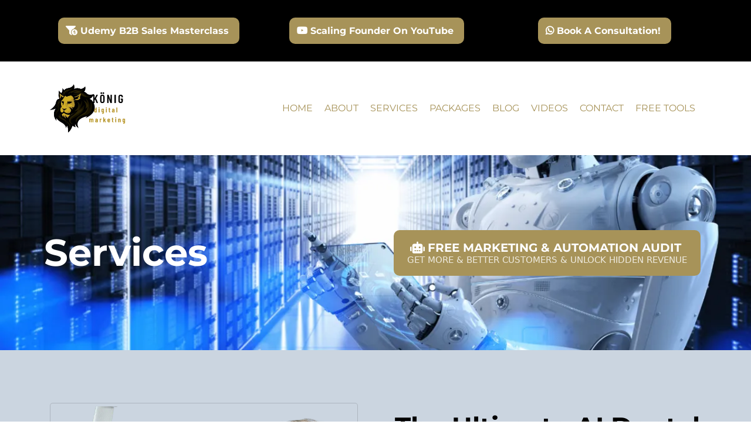

--- FILE ---
content_type: text/html; charset=utf-8
request_url: https://konigdigital.com/services/
body_size: 49148
content:
<!DOCTYPE html><html  lang="en" data-capo=""><head><meta charset="utf-8">
<meta name="viewport" content="width=device-width, initial-scale=1">
<title>SEO Services | konig Digital Marketing, LLC</title>
<link rel="preconnect" href="https://fonts.gstatic.com/" crossorigin="anonymous">
<link rel="stylesheet" href="https://fonts.bunny.net/css?family=Lato:100,100i,200,200i,300,300i,400,400i,500,500i,600,600i,700,700i,800,800i,900,900i%7COpen%20Sans:100,100i,200,200i,300,300i,400,400i,500,500i,600,600i,700,700i,800,800i,900,900i%7CMontserrat:100,100i,200,200i,300,300i,400,400i,500,500i,600,600i,700,700i,800,800i,900,900i%7C'Montserrat':100,100i,200,200i,300,300i,400,400i,500,500i,600,600i,700,700i,800,800i,900,900i%7C'Lato':100,100i,200,200i,300,300i,400,400i,500,500i,600,600i,700,700i,800,800i,900,900i%7CRoboto:100,100i,200,200i,300,300i,400,400i,500,500i,600,600i,700,700i,800,800i,900,900i&display=swap" media="print" onload="this.media='all'">
<style type="text/css"> 

 :root{ --primary: #37ca37;
--secondary: #188bf6;
--white: #ffffff;
--gray: #cbd5e0;
--black: #000000;
--red: #e93d3d;
--orange: #f6ad55;
--yellow: #faf089;
--green: #9ae6b4;
--teal: #81e6d9;
--malibu: #63b3ed;
--indigo: #757BBD;
--purple: #d6bcfa;
--pink: #fbb6ce;
--transparent: transparent;
--overlay: rgba(0, 0, 0, 0.5);
--color-lerk2vrt: #a79359;
--arial: 'Arial';
--lato: 'Lato';
--open-sans: 'Open Sans';
--montserrat: 'Montserrat';
--roboto: 'Roboto';
--'montserrat': ''Montserrat'';
--'lato': ''Lato'';
--headlinefont: 'Montserrat';
--contentfont: 'Lato';
--text-color: #000000;
--link-color: #188bf6; } .bg-fixed{bottom:0;top:0;left:0;right:0;position:fixed;overflow:auto;background-color:var(--white)} 
      
      .drop-zone-draggable .hl_main_popup{padding:0;margin-top:0;border-color:var(--gray);border-width:10px;border-style:solid;background-color:var(--white)}
      
      

      .drop-zone-draggable .row-1wMuP7K1_a{margin-top:0;margin-bottom:0}
      .drop-zone-draggable .row-1wMuP7K1_a{padding:15px 0;background-color:var(--transparent);border-color:var(--black);border-width:2px;border-style:solid;width:100%}
      
      
.drop-zone-draggable .col-FRrHBZ9pSr{padding:10px 5px;background-color:var(--transparent);width:100%;border-color:var(--black);border-width:2px;border-style:solid;margin-top:0;margin-bottom:0}

      .drop-zone-draggable .custom-code-Er_Zfw87O8{margin:0}
      
      
      
#hl_main_popup{padding:0;margin-top:0;border-color:var(--gray);border-width:10px;border-style:solid;background-color:var(--white);width:720px}@media screen and (min-width:0px) and (max-width:480px){#hl_main_popup{width:380px!important}} #col-FRrHBZ9pSr>.inner{flex-direction:column;justify-content:center;align-items:inherit;flex-wrap:nowrap} 
 /* ---- Top Bar styles ----- */  
 :root{--white:#ffffff;--black:#000000;--transparent:transparent;--color-lerk2vrt:#a79359}.hl_page-preview--content .section-pH7vOWJuS{padding:20px 0;margin-top:0;margin-bottom:0;background-color:var(--black);border-color:var(--black);border-width:2px;border-style:solid}.hl_page-preview--content .col-iaV6trSnrW,.hl_page-preview--content .row-5YbzDJcJfz{padding:0;background-color:var(--transparent);width:100%;border-color:var(--black);border-width:2px;border-style:solid;margin-top:0;margin-bottom:0}.hl_page-preview--content .button-WTERS1MCq2{margin-top:10px;margin-bottom:10px;text-align:center}.hl_page-preview--content .cbutton-WTERS1MCq2{font-family:var(--headlinefont);background-color:var(--color-lerk2vrt);color:var(--white);secondary-color:var(--white);text-decoration:none;padding:10px;font-weight:700;border-color:var(--transparent);border-width:3px;border-style:solid;letter-spacing:0;text-transform:none;text-shadow:0 0 0 transparent;width:auto%}.hl_page-preview--content .col-gPPUVGQNEd{padding:0;background-color:var(--transparent);width:100%;border-color:var(--black);border-width:2px;border-style:solid;margin-top:0;margin-bottom:0}.hl_page-preview--content .button-iPR6Tdu6wU{margin-top:10px;margin-bottom:10px;text-align:center}.hl_page-preview--content .cbutton-iPR6Tdu6wU{font-family:var(--headlinefont);background-color:var(--color-lerk2vrt);color:var(--white);secondary-color:var(--white);text-decoration:none;padding:10px;font-weight:700;border-color:var(--transparent);border-width:3px;border-style:solid;letter-spacing:0;text-transform:none;text-shadow:0 0 0 transparent;width:auto%}.hl_page-preview--content .col-RhvKnfEs5I{padding:0 0 0 5px;background-color:var(--transparent);width:100%;border-color:var(--black);border-width:2px;border-style:solid;margin-top:0;margin-bottom:0}.hl_page-preview--content .button-U1s69koNrV{margin-top:10px;margin-bottom:10px;text-align:center}.hl_page-preview--content .cbutton-U1s69koNrV{font-family:var(--headlinefont);background-color:var(--color-lerk2vrt);color:var(--white);secondary-color:var(--white);text-decoration:none;padding:10px;font-weight:700;border-color:var(--transparent);border-width:3px;border-style:solid;letter-spacing:0;text-transform:none;text-shadow:0 0 0 transparent;width:auto%}#section-pH7vOWJuS>.inner{max-width:1170px}#col-RhvKnfEs5I>.inner,#col-gPPUVGQNEd>.inner,#col-iaV6trSnrW>.inner{flex-direction:column;justify-content:center;align-items:inherit;flex-wrap:nowrap}.button-WTERS1MCq2 .button-icon-start:before,.button-iPR6Tdu6wU .button-icon-start:before{content:"";font-family:"Font Awesome 5 Brands";font-weight:700}@media screen and (min-width:481px) and (max-width:10000px){.button-WTERS1MCq2 .button-icon-end,.button-WTERS1MCq2 .button-icon-start,.button-WTERS1MCq2 .main-heading-button{font-size:16px;font-weight:undefined}.button-WTERS1MCq2 .button-icon-start{margin-right:5px}.button-WTERS1MCq2 .button-icon-end{margin-left:5px}.button-WTERS1MCq2 .sub-heading-button{font-size:15px;color:var(--white);font-weight:undefined}}@media screen and (min-width:0px) and (max-width:480px){.button-WTERS1MCq2 .button-icon-end,.button-WTERS1MCq2 .button-icon-start,.button-WTERS1MCq2 .main-heading-button{font-size:16px;font-weight:undefined}.button-WTERS1MCq2 .button-icon-start{margin-right:5px}.button-WTERS1MCq2 .button-icon-end{margin-left:5px}.button-WTERS1MCq2 .sub-heading-button{font-size:15px;color:var(--white);font-weight:undefined}}.button-iPR6Tdu6wU .button-icon-start:before{content:""}@media screen and (min-width:481px) and (max-width:10000px){.button-iPR6Tdu6wU .button-icon-end,.button-iPR6Tdu6wU .button-icon-start,.button-iPR6Tdu6wU .main-heading-button{font-size:16px;font-weight:undefined}.button-iPR6Tdu6wU .button-icon-start{margin-right:5px}.button-iPR6Tdu6wU .button-icon-end{margin-left:5px}.button-iPR6Tdu6wU .sub-heading-button{font-size:10px;color:var(--white);font-weight:undefined}}@media screen and (min-width:0px) and (max-width:480px){.button-iPR6Tdu6wU .button-icon-end,.button-iPR6Tdu6wU .button-icon-start,.button-iPR6Tdu6wU .main-heading-button{font-size:16px;font-weight:undefined}.button-iPR6Tdu6wU .button-icon-start{margin-right:5px}.button-iPR6Tdu6wU .button-icon-end{margin-left:5px}.button-iPR6Tdu6wU .sub-heading-button{font-size:10px;color:var(--white);font-weight:undefined}}.button-U1s69koNrV .button-icon-start:before{content:"";font-family:"Font Awesome 5 Free";font-weight:700}@media screen and (min-width:481px) and (max-width:10000px){.button-U1s69koNrV .button-icon-end,.button-U1s69koNrV .button-icon-start,.button-U1s69koNrV .main-heading-button{font-size:16px;font-weight:undefined}.button-U1s69koNrV .button-icon-start{margin-right:5px}.button-U1s69koNrV .button-icon-end{margin-left:5px}.button-U1s69koNrV .sub-heading-button{font-size:15px;color:var(--white);font-weight:undefined}}@media screen and (min-width:0px) and (max-width:480px){.button-U1s69koNrV .button-icon-end,.button-U1s69koNrV .button-icon-start,.button-U1s69koNrV .main-heading-button{font-size:16px;font-weight:undefined}.button-U1s69koNrV .button-icon-start{margin-right:5px}.button-U1s69koNrV .button-icon-end{margin-left:5px}.button-U1s69koNrV .sub-heading-button{font-size:15px;color:var(--white);font-weight:undefined}}
 /* ---- Navbar styles ----- */  
 :root{--white:#ffffff;--black:#000000;--orange:#f6ad55;--transparent:transparent;--overlay:rgba(0, 0, 0, 0.5);--color-lerk2vrt:#a79359}.hl_page-preview--content .col-YO40ajbFCj,.hl_page-preview--content .row-yJEZ0AYxkg,.hl_page-preview--content .section-Fl53aJMjrZ{padding:0;margin-top:0;margin-bottom:0;background-color:var(--white);border-color:var(--black);border-width:2px;border-style:solid}.hl_page-preview--content .col-YO40ajbFCj,.hl_page-preview--content .row-yJEZ0AYxkg{padding:15px 0;background-color:var(--transparent);width:100%}.hl_page-preview--content .col-YO40ajbFCj{padding:0 30px 0 0;width:0%}.hl_page-preview--content .cnav-menu-rPO4d_7Twk{font-family:var(--headlinefont);padding:0;margin-top:0;background-color:var(--white);mobile-background-color:var(--overlay);color:var(--color-lerk2vrt);bold-text-color:var(--text-color);italic-text-color:var(--text-color);underline-text-color:var(--text-color);icon-color:var(--text-color);secondary-color:var(--orange);nav-menu-item-hover-background-color:var(--white);line-height:1.3em;text-transform:uppercase;letter-spacing:0;text-align:center;border-color:var(--black);border-width:2px;border-style:solid;nav-menu-item-spacing-x:10px;nav-menu-item-spacing-y:5px;dropdown-background:var(--white);dropdown-text-color:var(--black);dropdown-hover-color:var(--black);dropdown-item-spacing:10px}.hl_page-preview--content .col-Dp0nosv5iW8{padding:0 30px 0 0;background-color:var(--transparent);width:77.9%;border-color:var(--black);border-width:2px;border-style:solid;margin-top:0;margin-bottom:0}.hl_page-preview--content .cnav-menu-cx8KMN5ixR1{font-family:var(--headlinefont);padding:0;margin-top:0;background-color:var(--white);mobile-background-color:var(--overlay);color:var(--color-lerk2vrt);bold-text-color:var(--text-color);italic-text-color:var(--text-color);underline-text-color:var(--text-color);icon-color:var(--text-color);secondary-color:var(--orange);nav-menu-item-hover-background-color:var(--white);line-height:1.3em;text-transform:uppercase;letter-spacing:0;text-align:center;border-color:var(--black);border-width:2px;border-style:solid;nav-menu-item-spacing-x:10px;nav-menu-item-spacing-y:5px;dropdown-background:var(--white);dropdown-text-color:var(--black);dropdown-hover-color:var(--black);dropdown-item-spacing:10px}.hl_page-preview--content .col-gWw8DfIMsL{padding:0;background-color:var(--transparent);width:22.1%;border-color:var(--black);border-width:2px;border-style:solid;margin-top:0;margin-bottom:0}.hl_page-preview--content .image-tyC3qlB_v8{margin-top:0;margin-bottom:0}.hl_page-preview--content .image-tyC3qlB_v8 .image-container img{box-shadow:undefined;height:130px}.hl_page-preview--content .cimage-tyC3qlB_v8{padding:0 0 0 30px;background-color:var(--transparent);opacity:1;text-align:left}@media screen and (min-width:0px) and (max-width:480px){.hl_page-preview--content .image-tyC3qlB_v8 .image-container img{box-shadow:undefined}.hl_page-preview--content .cimage-tyC3qlB_v8{text-align:center}}.hl_page-preview--content .image-1PeHleF9nP{margin-top:0;margin-bottom:0}.hl_page-preview--content .image-1PeHleF9nP .image-container img{box-shadow:undefined;height:130px}.hl_page-preview--content .cimage-1PeHleF9nP{padding:0 0 0 30px;background-color:var(--transparent);opacity:1;text-align:left}#section-Fl53aJMjrZ>.inner{max-width:1170px}#col-YO40ajbFCj>.inner{flex-direction:column;justify-content:center;align-items:center;flex-wrap:nowrap}.--mobile #nav-menu-rPO4d_7Twk .nav-menu{font-size:24px;font-weight:undefined}#nav-menu-rPO4d_7Twk .nav-menu{font-size:18px;font-weight:undefined}#nav-menu-popup.nav-menu-rPO4d_7Twk .nav-menu-body{background:var(--overlay)}#nav-menu-cx8KMN5ixR1 .nav-menu li.nav-menu-item,#nav-menu-rPO4d_7Twk .nav-menu li.nav-menu-item{display:flex;align-items:center;white-space:nowrap}#nav-menu-rPO4d_7Twk .items-cart-active{color:#155eef}#nav-menu-rPO4d_7Twk .items-cart{color:undefined}#nav-menu-popup.nav-menu-rPO4d_7Twk .nav-menu .nav-menu-item a,#nav-menu-rPO4d_7Twk .nav-menu .nav-menu-item a{color:var(--color-lerk2vrt);cursor:pointer;height:inherit;display:flex;align-items:center;padding:5px 10px;transition:all .3s ease}#nav-menu-rPO4d_7Twk .nav-menu .nav-menu-item:hover a{color:var(--orange);background:var(--white)}#nav-menu-popup.nav-menu-rPO4d_7Twk .nav-menu .nav-menu-item:hover a,#nav-menu-popup.nav-menu-rPO4d_7Twk .nav-menu-body .nav-menu .nav-menu-item:hover{color:var(--orange)}.--mobile #nav-menu-rPO4d_7Twk .nav-menu .dropdown-menu .dropdown-item{font-size:22px;font-weight:undefined}#nav-menu-popup.nav-menu-rPO4d_7Twk .nav-menu{font-size:24px;font-family:var(--headlinefont);font-weight:undefined}#nav-menu-popup.nav-menu-rPO4d_7Twk .nav-menu-body .close-menu,#nav-menu-rPO4d_7Twk .nav-menu-mobile span::before{color:var(--text-color);font-size:24px;font-weight:600}#nav-menu-popup.nav-menu-rPO4d_7Twk .nav-menu-body .nav-menu .nav-menu-item{color:var(--color-lerk2vrt);text-align:center;transition:all .3s ease;font-size:22px;font-weight:undefined}#nav-menu-rPO4d_7Twk .nav-menu .dropdown-menu .dropdown-item{font-size:16px;text-align:center;font-weight:undefined}#nav-menu-popup.nav-menu-rPO4d_7Twk .nav-menu .nav-dropdown-menu .nav-menu-item:hover a,#nav-menu-rPO4d_7Twk .nav-menu .dropdown-menu .dropdown-item a{color:var(--black);background:var(--white);padding:10px;transition:all .3s ease}#nav-menu-popup.nav-menu-rPO4d_7Twk .nav-menu-body .nav-dropdown-menu .nav-menu-item a,#nav-menu-popup.nav-menu-rPO4d_7Twk .nav-menu-body .nav-dropdown-menu .nav-menu-item:hover a,#nav-menu-rPO4d_7Twk .nav-menu .dropdown-menu .dropdown-item:hover a{color:var(--black)}#nav-menu-popup.nav-menu-rPO4d_7Twk .nav-menu-body .nav-dropdown-menu .nav-menu-item{background:var(--white);font-size:22px;font-weight:undefined}#nav-menu-rPO4d_7Twk .nav-menu-mobile span::before{cursor:pointer;content:"";font-family:"Font Awesome 5 Free"}@media screen and (min-width:0px) and (max-width:480px){.nav-menu-rPO4d_7Twk .branding .title{font-size:24px;line-height:1.3em;font-weight:undefined}#nav-menu-rPO4d_7Twk .hl-autocomplete-results li{font-size:24px}}@media screen and (min-width:481px) and (max-width:10000px){.nav-menu-rPO4d_7Twk .branding .title{font-size:18px;line-height:1.3em;font-weight:undefined}#nav-menu-rPO4d_7Twk .hl-autocomplete-results li{font-size:18px}}#nav-menu-rPO4d_7Twk strong{font-weight:700}#nav-menu-rPO4d_7Twk em,#nav-menu-rPO4d_7Twk strong,#nav-menu-rPO4d_7Twk u{color:var(--text-color)!important}#nav-menu-rPO4d_7Twk .hl-autocomplete-input{border:1px solid #cacaca;margin:1px;border-radius:16px}#nav-menu-rPO4d_7Twk .hl-autocomplete{font-family:inherit}#nav-menu-rPO4d_7Twk .hl-autocomplete-button{background:#fff}#nav-menu-rPO4d_7Twk .hl-autocomplete-input-wrapper{color:#000;background-color:#fff}#nav-menu-rPO4d_7Twk .hl-autocomplete-results{border:1px solid #cacaca;border-top:none;border-radius:16px;border-top-left-radius:0;border-top-right-radius:0;color:var(--color-lerk2vrt);background-color:var(--white)}#nav-menu-rPO4d_7Twk .hl-autocomplete-input:hover{border-width:1.5px;margin:.5px}#nav-menu-rPO4d_7Twk .hl-autocomplete-input:focus-within{border-width:2px;margin:0}#col-Dp0nosv5iW8>.inner{flex-direction:column;justify-content:center;align-items:flex-end;flex-wrap:nowrap}.--mobile #nav-menu-cx8KMN5ixR1 .nav-menu{font-size:14px;font-weight:undefined}#nav-menu-cx8KMN5ixR1 .nav-menu{font-size:16px;font-weight:undefined}#nav-menu-popup.nav-menu-cx8KMN5ixR1 .nav-menu-body{background:var(--overlay)}#nav-menu-cx8KMN5ixR1 .items-cart-active{color:#155eef}#nav-menu-cx8KMN5ixR1 .items-cart{color:undefined}#nav-menu-cx8KMN5ixR1 .nav-menu .nav-menu-item a,#nav-menu-popup.nav-menu-cx8KMN5ixR1 .nav-menu .nav-menu-item a{color:var(--color-lerk2vrt);cursor:pointer;height:inherit;display:flex;align-items:center;padding:5px 10px;transition:all .3s ease}#nav-menu-cx8KMN5ixR1 .nav-menu .nav-menu-item:hover a{color:var(--orange);background:var(--white)}#nav-menu-popup.nav-menu-cx8KMN5ixR1 .nav-menu .nav-menu-item:hover a,#nav-menu-popup.nav-menu-cx8KMN5ixR1 .nav-menu-body .nav-menu .nav-menu-item:hover{color:var(--orange)}.--mobile #nav-menu-cx8KMN5ixR1 .nav-menu .dropdown-menu .dropdown-item{font-size:12px;font-weight:undefined}#nav-menu-popup.nav-menu-cx8KMN5ixR1 .nav-menu{font-size:14px;font-family:var(--headlinefont);font-weight:undefined}#nav-menu-cx8KMN5ixR1 .nav-menu-mobile span::before,#nav-menu-popup.nav-menu-cx8KMN5ixR1 .nav-menu-body .close-menu{color:var(--text-color);font-size:14px;font-weight:600}#nav-menu-popup.nav-menu-cx8KMN5ixR1 .nav-menu-body .nav-menu .nav-menu-item{color:var(--color-lerk2vrt);text-align:center;transition:all .3s ease;font-size:12px;font-weight:undefined}#nav-menu-cx8KMN5ixR1 .nav-menu .dropdown-menu .dropdown-item{font-size:14px;text-align:center;font-weight:undefined}#nav-menu-cx8KMN5ixR1 .nav-menu .dropdown-menu .dropdown-item a,#nav-menu-popup.nav-menu-cx8KMN5ixR1 .nav-menu .nav-dropdown-menu .nav-menu-item:hover a{color:var(--black);background:var(--white);padding:10px;transition:all .3s ease}#nav-menu-cx8KMN5ixR1 .nav-menu .dropdown-menu .dropdown-item:hover a,#nav-menu-popup.nav-menu-cx8KMN5ixR1 .nav-menu-body .nav-dropdown-menu .nav-menu-item a,#nav-menu-popup.nav-menu-cx8KMN5ixR1 .nav-menu-body .nav-dropdown-menu .nav-menu-item:hover a{color:var(--black)}#nav-menu-popup.nav-menu-cx8KMN5ixR1 .nav-menu-body .nav-dropdown-menu .nav-menu-item{background:var(--white);font-size:12px;font-weight:undefined}#nav-menu-cx8KMN5ixR1 .nav-menu-mobile span::before{cursor:pointer;content:"";font-family:"Font Awesome 5 Free"}@media screen and (min-width:0px) and (max-width:480px){.nav-menu-cx8KMN5ixR1 .branding .title{font-size:14px;line-height:1.3em;font-weight:undefined}#nav-menu-cx8KMN5ixR1 .hl-autocomplete-results li{font-size:14px}}@media screen and (min-width:481px) and (max-width:10000px){.nav-menu-cx8KMN5ixR1 .branding .title{font-size:16px;line-height:1.3em;font-weight:undefined}#nav-menu-cx8KMN5ixR1 .hl-autocomplete-results li{font-size:16px}}#nav-menu-cx8KMN5ixR1 strong{font-weight:700}#nav-menu-cx8KMN5ixR1 em,#nav-menu-cx8KMN5ixR1 strong,#nav-menu-cx8KMN5ixR1 u{color:var(--text-color)!important}#nav-menu-cx8KMN5ixR1 .hl-autocomplete-input{border:1px solid #cacaca;margin:1px;border-radius:16px}#nav-menu-cx8KMN5ixR1 .hl-autocomplete{font-family:inherit}#nav-menu-cx8KMN5ixR1 .hl-autocomplete-button{background:#fff}#nav-menu-cx8KMN5ixR1 .hl-autocomplete-input-wrapper{color:#000;background-color:#fff}#nav-menu-cx8KMN5ixR1 .hl-autocomplete-results{border:1px solid #cacaca;border-top:none;border-radius:16px;border-top-left-radius:0;border-top-right-radius:0;color:var(--color-lerk2vrt);background-color:var(--white)}#nav-menu-cx8KMN5ixR1 .hl-autocomplete-input:hover{border-width:1.5px;margin:.5px}#nav-menu-cx8KMN5ixR1 .hl-autocomplete-input:focus-within{border-width:2px;margin:0}#col-gWw8DfIMsL>.inner{flex-direction:column;justify-content:center;align-items:inherit;flex-wrap:nowrap} 
 /* ---- Section styles ----- */ 
:root{--white:#ffffff;--black:#000000;--transparent:transparent;--color-lerk2vrt:#a79359}.hl_page-preview--content .section-4k4WPXZx3s{padding:100px 0;margin-top:0;margin-bottom:0;background-color:var(--transparent);border-color:var(--black);border-width:2px;border-style:solid}.hl_page-preview--content .col-L-_u1R-kAN .inner,.hl_page-preview--content .col-ZbbEb_X_8Y .inner,.hl_page-preview--content .row-FcM_TFTihB{margin-top:0;margin-bottom:0;padding:15px 0;background-color:var(--transparent);border-color:var(--black);border-width:2px;border-style:solid;width:100%}.hl_page-preview--content .col-L-_u1R-kAN{width:100%}.hl_page-preview--content .col-L-_u1R-kAN .inner,.hl_page-preview--content .col-ZbbEb_X_8Y .inner{padding:10px 5px}.hl_page-preview--content .heading-PxexfvdeMD{margin-top:0;margin-bottom:0}.hl_page-preview--content .cheading-PxexfvdeMD{font-family:var(--headlinefont);background-color:var(--transparent);color:var(--white);icon-color:var(--text-color);font-weight:400;padding:0;opacity:1;text-shadow:0 0 0 transparent;border-color:var(--black);border-width:2px;border-style:solid;line-height:1.3em;letter-spacing:0;text-align:left}.hl_page-preview--content .col-ZbbEb_X_8Y{width:100%}.hl_page-preview--content .button-iCJo4CZrTL{margin-top:0;margin-bottom:0;text-align:center}.hl_page-preview--content .cbutton-iCJo4CZrTL{font-family:var(--headlinefont);background-color:var(--color-lerk2vrt);color:var(--white);secondary-color:var(--white);text-decoration:none;padding:15px 20px;font-weight:700;border-color:var(--color-lerk2vrt);border-width:3px;border-style:solid;letter-spacing:0;text-transform:uppercase;text-shadow:0 0 0 transparent;width:auto%}#section-4k4WPXZx3s>.inner{max-width:1170px}#col-L-_u1R-kAN>.inner,#col-ZbbEb_X_8Y>.inner{flex-direction:column;justify-content:center;align-items:inherit;flex-wrap:nowrap}.heading-PxexfvdeMD{font-weight:undefined}.heading-PxexfvdeMD strong{color:var(--white)!important}.heading-PxexfvdeMD em,.heading-PxexfvdeMD u{color:var(--text-color)!important}.heading-PxexfvdeMD a,.heading-PxexfvdeMD a *{color:var(--link-color)!important;text-decoration:none}.heading-PxexfvdeMD a:hover{text-decoration:underline}@media screen and (min-width:0px) and (max-width:480px){.heading-PxexfvdeMD h1,.heading-PxexfvdeMD h2,.heading-PxexfvdeMD h3,.heading-PxexfvdeMD h4,.heading-PxexfvdeMD h5,.heading-PxexfvdeMD h6,.heading-PxexfvdeMD ul li,.heading-PxexfvdeMD.text-output{font-size:32px!important;font-weight:undefined}}@media screen and (min-width:481px) and (max-width:10000px){.heading-PxexfvdeMD h1,.heading-PxexfvdeMD h2,.heading-PxexfvdeMD h3,.heading-PxexfvdeMD h4,.heading-PxexfvdeMD h5,.heading-PxexfvdeMD h6,.heading-PxexfvdeMD ul li,.heading-PxexfvdeMD.text-output{font-size:64px!important;font-weight:undefined}}.heading-PxexfvdeMD.text-output h1:first-child:before,.heading-PxexfvdeMD.text-output h2:first-child:before,.heading-PxexfvdeMD.text-output h3:first-child:before,.heading-PxexfvdeMD.text-output h4:first-child:before,.heading-PxexfvdeMD.text-output h5:first-child:before,.heading-PxexfvdeMD.text-output h6:first-child:before,.heading-PxexfvdeMD.text-output p:first-child:before{color:var(--text-color);content:'\';
    font-family: '';margin-right:5px;font-weight:700}.button-iCJo4CZrTL .button-icon-start:before{content:"";font-family:"Font Awesome 5 Free";font-weight:700}@media screen and (min-width:481px) and (max-width:10000px){.button-iCJo4CZrTL .button-icon-end,.button-iCJo4CZrTL .button-icon-start,.button-iCJo4CZrTL .main-heading-button{font-size:20px;font-weight:undefined}.button-iCJo4CZrTL .button-icon-start{margin-right:5px}.button-iCJo4CZrTL .button-icon-end{margin-left:5px}.button-iCJo4CZrTL .sub-heading-button{font-size:15px;color:var(--white);font-weight:undefined}}@media screen and (min-width:0px) and (max-width:480px){.button-iCJo4CZrTL .button-icon-end,.button-iCJo4CZrTL .button-icon-start,.button-iCJo4CZrTL .main-heading-button{font-size:20px;font-weight:undefined}.button-iCJo4CZrTL .button-icon-start{margin-right:5px}.button-iCJo4CZrTL .button-icon-end{margin-left:5px}.button-iCJo4CZrTL .sub-heading-button{font-size:15px;color:var(--white);font-weight:undefined}}
 /* ---- Services 3 Main styles ----- */  
 :root{--white:#ffffff;--gray:#cbd5e0;--black:#000000;--green:#9ae6b4;--transparent:transparent;--color-lerk2vrt:#a79359}.hl_page-preview--content .row-6U-WNqZBvs,.hl_page-preview--content .section-wiUD1GDxQN{padding:20px 0;margin-top:0;margin-bottom:0;background-color:var(--gray);border-color:var(--black);border-width:2px;border-style:solid}.hl_page-preview--content .row-6U-WNqZBvs{padding:40px 0 15px;background-color:var(--transparent);width:100%}.hl_page-preview--content .col-9Szp5QyVQO{width:100%}.hl_page-preview--content .col-0fC1FIyLap .inner,.hl_page-preview--content .col-9Szp5QyVQO .inner,.hl_page-preview--content .col-eGHpubv8X9 .inner,.hl_page-preview--content .col-xcujmeMcka .inner{padding:10px 5px;background-color:var(--transparent);width:100%;border-color:var(--black);border-width:2px;border-style:solid;margin-top:0;margin-bottom:0}.hl_page-preview--content .button--VlfZoWudD{margin-top:0;margin-bottom:0;text-align:center}.hl_page-preview--content .cbutton--VlfZoWudD{font-family:var(--headlinefont);background-color:var(--color-lerk2vrt);color:var(--white);secondary-color:var(--white);text-decoration:none;padding:15px 20px;font-weight:700;border-color:var(--green);border-width:2px;border-style:solid;letter-spacing:0;text-shadow:0 0 0 transparent;width:auto%}.hl_page-preview--content #bulletList-EwbLE5QTEy,.hl_page-preview--content #heading-ExVeqEOYD9,.hl_page-preview--content #sub-heading-8CAc_mFbqk{margin:0}.hl_page-preview--content .cheading-ExVeqEOYD9,.hl_page-preview--content .csub-heading-8CAc_mFbqk{font-family:var(--headlinefont);background-color:var(--transparent);color:var(--text-color);icon-color:var(--text-color);font-weight:400;padding:20px 0 0;opacity:1;text-shadow:0 0 0 transparent;border-color:var(--black);border-width:2px;border-style:solid;line-height:1.3em;letter-spacing:0;text-align:center}.hl_page-preview--content .csub-heading-8CAc_mFbqk{padding:20px 0}.hl_page-preview--content #heading-YXA4JyEAed,.hl_page-preview--content #sub-heading-oqWVenBgy6,.hl_page-preview--content .image-ciyNOTK3VH{margin-top:0;margin-bottom:0}.hl_page-preview--content .image-OP_sOd_BWq .image-container img,.hl_page-preview--content .image-ciyNOTK3VH .image-container img{box-shadow:undefined}.hl_page-preview--content .cimage-ciyNOTK3VH{padding:10px;background-color:var(--transparent);opacity:1;text-align:right}.hl_page-preview--content .col-xcujmeMcka{width:100%}.hl_page-preview--content .cbulletList-EwbLE5QTEy,.hl_page-preview--content .csub-heading-oqWVenBgy6{font-family:var(--headlinefont);color:var(--text-color);icon-color:var(--text-color);opacity:1;text-shadow:0 0 0 transparent;letter-spacing:0;text-align:left}.hl_page-preview--content .cbulletList-EwbLE5QTEy{background-color:var(--transparent);padding:20px;border-color:var(--black);border-width:2px;border-style:solid;line-height:1.2em;text-transform:none}.hl_page-preview--content .csub-heading-oqWVenBgy6{font-weight:400;padding:0;line-height:1.3em}.hl_page-preview--content .cheading-YXA4JyEAed,.hl_page-preview--content .csub-heading-oqWVenBgy6,.hl_page-preview--content .row-yayM9UHLa-{background-color:var(--transparent);border-color:var(--black);border-width:2px;border-style:solid}.hl_page-preview--content .cheading-YXA4JyEAed{font-family:var(--headlinefont);color:var(--text-color);icon-color:var(--text-color);font-weight:400;padding:0;opacity:1;text-shadow:0 0 0 transparent;line-height:1.3em;letter-spacing:0;text-align:center}.hl_page-preview--content .row-yayM9UHLa-{margin-top:0;margin-bottom:0;padding:15px 0;width:100%}.hl_page-preview--content .col-eGHpubv8X9{width:100%}.hl_page-preview--content #bulletList-YTJG8I6xCs,.hl_page-preview--content #sub-heading-vIIPEB0Q4O{margin:0}.hl_page-preview--content .csub-heading-vIIPEB0Q4O{font-weight:400;padding:0;line-height:1.3em}.hl_page-preview--content .cbulletList-YTJG8I6xCs,.hl_page-preview--content .cheading-dt5udfpD7J,.hl_page-preview--content .csub-heading-0yUhFzBUN2,.hl_page-preview--content .csub-heading-vIIPEB0Q4O{font-family:var(--headlinefont);background-color:var(--transparent);color:var(--text-color);icon-color:var(--text-color);opacity:1;text-shadow:0 0 0 transparent;border-color:var(--black);border-width:2px;border-style:solid;letter-spacing:0;text-align:left}.hl_page-preview--content .cbulletList-YTJG8I6xCs{padding:20px;line-height:1.2em;text-transform:none}.hl_page-preview--content #heading-dt5udfpD7J,.hl_page-preview--content #sub-heading-0yUhFzBUN2{margin-top:0;margin-bottom:0}.hl_page-preview--content .cheading-dt5udfpD7J,.hl_page-preview--content .csub-heading-0yUhFzBUN2{font-weight:400;padding:0;line-height:1.3em}.hl_page-preview--content .cheading-dt5udfpD7J{text-align:center}.hl_page-preview--content .col-0fC1FIyLap{width:100%}.hl_page-preview--content .button-yt36usOdsQ{margin-top:0;margin-bottom:0;text-align:center}.hl_page-preview--content .cbutton-yt36usOdsQ{font-family:var(--headlinefont);background-color:var(--color-lerk2vrt);color:var(--white);secondary-color:var(--white);text-decoration:none;padding:15px 20px;font-weight:700;border-color:var(--green);border-width:2px;border-style:solid;letter-spacing:0;text-shadow:0 0 0 transparent;width:auto%}.hl_page-preview--content #heading-BPveQj0fMn,.hl_page-preview--content #sub-heading-YuuHYLugqA{margin:0}.hl_page-preview--content .cheading-BPveQj0fMn,.hl_page-preview--content .csub-heading-YuuHYLugqA{font-family:var(--headlinefont);background-color:var(--transparent);color:var(--text-color);icon-color:var(--text-color);font-weight:400;padding:20px 0;opacity:1;text-shadow:0 0 0 transparent;border-color:var(--black);border-width:2px;border-style:solid;line-height:1.3em;letter-spacing:0;text-align:center}.hl_page-preview--content .image-OP_sOd_BWq{margin-top:0;margin-bottom:0}.hl_page-preview--content .cimage-OP_sOd_BWq{padding:10px;background-color:var(--transparent);opacity:1;text-align:left}#section-wiUD1GDxQN>.inner{max-width:1170px}#col-0fC1FIyLap>.inner,#col-9Szp5QyVQO>.inner,#col-eGHpubv8X9>.inner,#col-xcujmeMcka>.inner{flex-direction:column;justify-content:center;align-items:inherit;flex-wrap:nowrap}@media screen and (min-width:481px) and (max-width:10000px){.button--VlfZoWudD .button-icon-end,.button--VlfZoWudD .button-icon-start,.button--VlfZoWudD .main-heading-button{font-size:20px;font-weight:undefined}.button--VlfZoWudD .button-icon-start{margin-right:5px}.button--VlfZoWudD .button-icon-end{margin-left:5px}.button--VlfZoWudD .sub-heading-button{font-size:15px;color:var(--white);font-weight:undefined}}@media screen and (min-width:0px) and (max-width:480px){.button--VlfZoWudD .button-icon-end,.button--VlfZoWudD .button-icon-start,.button--VlfZoWudD .main-heading-button{font-size:20px;font-weight:undefined}.button--VlfZoWudD .button-icon-start{margin-right:5px}.button--VlfZoWudD .button-icon-end{margin-left:5px}.button--VlfZoWudD .sub-heading-button{font-size:15px;color:var(--white);font-weight:undefined}}.bulletList-EwbLE5QTEy,.bulletList-YTJG8I6xCs,.heading-BPveQj0fMn,.heading-ExVeqEOYD9,.heading-YXA4JyEAed,.heading-dt5udfpD7J,.sub-heading-0yUhFzBUN2,.sub-heading-8CAc_mFbqk,.sub-heading-YuuHYLugqA,.sub-heading-oqWVenBgy6,.sub-heading-vIIPEB0Q4O{font-weight:undefined}.bulletList-EwbLE5QTEy em,.bulletList-EwbLE5QTEy strong,.bulletList-EwbLE5QTEy u,.bulletList-YTJG8I6xCs em,.bulletList-YTJG8I6xCs strong,.bulletList-YTJG8I6xCs u,.heading-BPveQj0fMn em,.heading-BPveQj0fMn strong,.heading-BPveQj0fMn u,.heading-ExVeqEOYD9 em,.heading-ExVeqEOYD9 strong,.heading-ExVeqEOYD9 u,.heading-YXA4JyEAed em,.heading-YXA4JyEAed strong,.heading-YXA4JyEAed u,.heading-dt5udfpD7J em,.heading-dt5udfpD7J strong,.heading-dt5udfpD7J u,.sub-heading-0yUhFzBUN2 em,.sub-heading-0yUhFzBUN2 strong,.sub-heading-0yUhFzBUN2 u,.sub-heading-8CAc_mFbqk em,.sub-heading-8CAc_mFbqk strong,.sub-heading-8CAc_mFbqk u,.sub-heading-YuuHYLugqA em,.sub-heading-YuuHYLugqA strong,.sub-heading-YuuHYLugqA u,.sub-heading-oqWVenBgy6 em,.sub-heading-oqWVenBgy6 strong,.sub-heading-oqWVenBgy6 u,.sub-heading-vIIPEB0Q4O em,.sub-heading-vIIPEB0Q4O strong,.sub-heading-vIIPEB0Q4O u{color:var(--text-color)}.bulletList-EwbLE5QTEy a,.bulletList-EwbLE5QTEy a *,.bulletList-YTJG8I6xCs a,.bulletList-YTJG8I6xCs a *,.heading-BPveQj0fMn a,.heading-BPveQj0fMn a *,.heading-ExVeqEOYD9 a,.heading-ExVeqEOYD9 a *,.heading-YXA4JyEAed a,.heading-YXA4JyEAed a *,.heading-dt5udfpD7J a,.heading-dt5udfpD7J a *,.sub-heading-0yUhFzBUN2 a,.sub-heading-0yUhFzBUN2 a *,.sub-heading-8CAc_mFbqk a,.sub-heading-8CAc_mFbqk a *,.sub-heading-YuuHYLugqA a,.sub-heading-YuuHYLugqA a *,.sub-heading-oqWVenBgy6 a,.sub-heading-oqWVenBgy6 a *,.sub-heading-vIIPEB0Q4O a,.sub-heading-vIIPEB0Q4O a *{color:var(--link-color);text-decoration:none}.bulletList-EwbLE5QTEy a:hover,.bulletList-YTJG8I6xCs a:hover,.heading-BPveQj0fMn a:hover,.heading-ExVeqEOYD9 a:hover,.heading-YXA4JyEAed a:hover,.heading-dt5udfpD7J a:hover,.sub-heading-0yUhFzBUN2 a:hover,.sub-heading-8CAc_mFbqk a:hover,.sub-heading-YuuHYLugqA a:hover,.sub-heading-oqWVenBgy6 a:hover,.sub-heading-vIIPEB0Q4O a:hover{text-decoration:underline}@media screen and (min-width:0px) and (max-width:480px){.heading-ExVeqEOYD9 h1,.heading-ExVeqEOYD9 h2,.heading-ExVeqEOYD9 h3,.heading-ExVeqEOYD9 h4,.heading-ExVeqEOYD9 h5,.heading-ExVeqEOYD9 h6,.heading-ExVeqEOYD9 ul li,.heading-ExVeqEOYD9.text-output{font-size:28px!important;font-weight:undefined}}@media screen and (min-width:481px) and (max-width:10000px){.heading-ExVeqEOYD9 h1,.heading-ExVeqEOYD9 h2,.heading-ExVeqEOYD9 h3,.heading-ExVeqEOYD9 h4,.heading-ExVeqEOYD9 h5,.heading-ExVeqEOYD9 h6,.heading-ExVeqEOYD9 ul li,.heading-ExVeqEOYD9.text-output{font-size:28px!important;font-weight:undefined}}.heading-BPveQj0fMn.text-output h1:first-child:before,.heading-BPveQj0fMn.text-output h2:first-child:before,.heading-BPveQj0fMn.text-output h3:first-child:before,.heading-BPveQj0fMn.text-output h4:first-child:before,.heading-BPveQj0fMn.text-output h5:first-child:before,.heading-BPveQj0fMn.text-output h6:first-child:before,.heading-BPveQj0fMn.text-output p:first-child:before,.heading-ExVeqEOYD9.text-output h1:first-child:before,.heading-ExVeqEOYD9.text-output h2:first-child:before,.heading-ExVeqEOYD9.text-output h3:first-child:before,.heading-ExVeqEOYD9.text-output h4:first-child:before,.heading-ExVeqEOYD9.text-output h5:first-child:before,.heading-ExVeqEOYD9.text-output h6:first-child:before,.heading-ExVeqEOYD9.text-output p:first-child:before,.heading-YXA4JyEAed.text-output h1:first-child:before,.heading-YXA4JyEAed.text-output h2:first-child:before,.heading-YXA4JyEAed.text-output h3:first-child:before,.heading-YXA4JyEAed.text-output h4:first-child:before,.heading-YXA4JyEAed.text-output h5:first-child:before,.heading-YXA4JyEAed.text-output h6:first-child:before,.heading-YXA4JyEAed.text-output p:first-child:before,.heading-dt5udfpD7J.text-output h1:first-child:before,.heading-dt5udfpD7J.text-output h2:first-child:before,.heading-dt5udfpD7J.text-output h3:first-child:before,.heading-dt5udfpD7J.text-output h4:first-child:before,.heading-dt5udfpD7J.text-output h5:first-child:before,.heading-dt5udfpD7J.text-output h6:first-child:before,.heading-dt5udfpD7J.text-output p:first-child:before,.sub-heading-0yUhFzBUN2.text-output h1:first-child:before,.sub-heading-0yUhFzBUN2.text-output h2:first-child:before,.sub-heading-0yUhFzBUN2.text-output h3:first-child:before,.sub-heading-0yUhFzBUN2.text-output h4:first-child:before,.sub-heading-0yUhFzBUN2.text-output h5:first-child:before,.sub-heading-0yUhFzBUN2.text-output h6:first-child:before,.sub-heading-0yUhFzBUN2.text-output p:first-child:before,.sub-heading-8CAc_mFbqk.text-output h1:first-child:before,.sub-heading-8CAc_mFbqk.text-output h2:first-child:before,.sub-heading-8CAc_mFbqk.text-output h3:first-child:before,.sub-heading-8CAc_mFbqk.text-output h4:first-child:before,.sub-heading-8CAc_mFbqk.text-output h5:first-child:before,.sub-heading-8CAc_mFbqk.text-output h6:first-child:before,.sub-heading-8CAc_mFbqk.text-output p:first-child:before,.sub-heading-YuuHYLugqA.text-output h1:first-child:before,.sub-heading-YuuHYLugqA.text-output h2:first-child:before,.sub-heading-YuuHYLugqA.text-output h3:first-child:before,.sub-heading-YuuHYLugqA.text-output h4:first-child:before,.sub-heading-YuuHYLugqA.text-output h5:first-child:before,.sub-heading-YuuHYLugqA.text-output h6:first-child:before,.sub-heading-YuuHYLugqA.text-output p:first-child:before,.sub-heading-oqWVenBgy6.text-output h1:first-child:before,.sub-heading-oqWVenBgy6.text-output h2:first-child:before,.sub-heading-oqWVenBgy6.text-output h3:first-child:before,.sub-heading-oqWVenBgy6.text-output h4:first-child:before,.sub-heading-oqWVenBgy6.text-output h5:first-child:before,.sub-heading-oqWVenBgy6.text-output h6:first-child:before,.sub-heading-oqWVenBgy6.text-output p:first-child:before,.sub-heading-vIIPEB0Q4O.text-output h1:first-child:before,.sub-heading-vIIPEB0Q4O.text-output h2:first-child:before,.sub-heading-vIIPEB0Q4O.text-output h3:first-child:before,.sub-heading-vIIPEB0Q4O.text-output h4:first-child:before,.sub-heading-vIIPEB0Q4O.text-output h5:first-child:before,.sub-heading-vIIPEB0Q4O.text-output h6:first-child:before,.sub-heading-vIIPEB0Q4O.text-output p:first-child:before{color:var(--text-color);content:'\';
    font-family: '';margin-right:5px;font-weight:700}@media screen and (min-width:0px) and (max-width:480px){.sub-heading-8CAc_mFbqk h1,.sub-heading-8CAc_mFbqk h2,.sub-heading-8CAc_mFbqk h3,.sub-heading-8CAc_mFbqk h4,.sub-heading-8CAc_mFbqk h5,.sub-heading-8CAc_mFbqk h6,.sub-heading-8CAc_mFbqk ul li,.sub-heading-8CAc_mFbqk.text-output{font-size:23px!important;font-weight:undefined}}@media screen and (min-width:481px) and (max-width:10000px){.sub-heading-8CAc_mFbqk h1,.sub-heading-8CAc_mFbqk h2,.sub-heading-8CAc_mFbqk h3,.sub-heading-8CAc_mFbqk h4,.sub-heading-8CAc_mFbqk h5,.sub-heading-8CAc_mFbqk h6,.sub-heading-8CAc_mFbqk ul li,.sub-heading-8CAc_mFbqk.text-output{font-size:23px!important;font-weight:undefined}}@media screen and (min-width:0px) and (max-width:480px){.bulletList-EwbLE5QTEy h1,.bulletList-EwbLE5QTEy h2,.bulletList-EwbLE5QTEy h3,.bulletList-EwbLE5QTEy h4,.bulletList-EwbLE5QTEy h5,.bulletList-EwbLE5QTEy h6,.bulletList-EwbLE5QTEy ul li,.bulletList-EwbLE5QTEy.text-output{font-size:20px!important;font-weight:undefined}}@media screen and (min-width:481px) and (max-width:10000px){.bulletList-EwbLE5QTEy h1,.bulletList-EwbLE5QTEy h2,.bulletList-EwbLE5QTEy h3,.bulletList-EwbLE5QTEy h4,.bulletList-EwbLE5QTEy h5,.bulletList-EwbLE5QTEy h6,.bulletList-EwbLE5QTEy ul li,.bulletList-EwbLE5QTEy.text-output{font-size:20px!important;font-weight:undefined}}.bulletList-EwbLE5QTEy.text-output ul,.bulletList-YTJG8I6xCs.text-output ul{list-style-type:none;margin:0;padding:0 0 0 1.5em}.bulletList-EwbLE5QTEy.text-output ol,.bulletList-YTJG8I6xCs.text-output ol{padding-left:1.5em}.bulletList-EwbLE5QTEy.text-output ol li,.bulletList-EwbLE5QTEy.text-output ul li{padding-inline-start:.5em}.bulletList-EwbLE5QTEy.text-output li,.bulletList-YTJG8I6xCs.text-output li{list-style-type:"\"
}.bulletList-EwbLE5QTEy.text-output li::marker{font-family:inherit;font-weight:unset;color:var(--text-color);margin-right:.3em;margin-left:-1.5em;text-align:right}@media screen and (min-width:0px) and (max-width:480px){.sub-heading-oqWVenBgy6 h1,.sub-heading-oqWVenBgy6 h2,.sub-heading-oqWVenBgy6 h3,.sub-heading-oqWVenBgy6 h4,.sub-heading-oqWVenBgy6 h5,.sub-heading-oqWVenBgy6 h6,.sub-heading-oqWVenBgy6 ul li,.sub-heading-oqWVenBgy6.text-output{font-size:20px!important;font-weight:undefined}}@media screen and (min-width:481px) and (max-width:10000px){.sub-heading-oqWVenBgy6 h1,.sub-heading-oqWVenBgy6 h2,.sub-heading-oqWVenBgy6 h3,.sub-heading-oqWVenBgy6 h4,.sub-heading-oqWVenBgy6 h5,.sub-heading-oqWVenBgy6 h6,.sub-heading-oqWVenBgy6 ul li,.sub-heading-oqWVenBgy6.text-output{font-size:20px!important;font-weight:undefined}}@media screen and (min-width:0px) and (max-width:480px){.heading-YXA4JyEAed h1,.heading-YXA4JyEAed h2,.heading-YXA4JyEAed h3,.heading-YXA4JyEAed h4,.heading-YXA4JyEAed h5,.heading-YXA4JyEAed h6,.heading-YXA4JyEAed ul li,.heading-YXA4JyEAed.text-output{font-size:44px!important;font-weight:undefined}}@media screen and (min-width:481px) and (max-width:10000px){.heading-YXA4JyEAed h1,.heading-YXA4JyEAed h2,.heading-YXA4JyEAed h3,.heading-YXA4JyEAed h4,.heading-YXA4JyEAed h5,.heading-YXA4JyEAed h6,.heading-YXA4JyEAed ul li,.heading-YXA4JyEAed.text-output{font-size:44px!important;font-weight:undefined}}@media screen and (min-width:0px) and (max-width:480px){.sub-heading-vIIPEB0Q4O h1,.sub-heading-vIIPEB0Q4O h2,.sub-heading-vIIPEB0Q4O h3,.sub-heading-vIIPEB0Q4O h4,.sub-heading-vIIPEB0Q4O h5,.sub-heading-vIIPEB0Q4O h6,.sub-heading-vIIPEB0Q4O ul li,.sub-heading-vIIPEB0Q4O.text-output{font-size:23px!important;font-weight:undefined}}@media screen and (min-width:481px) and (max-width:10000px){.sub-heading-vIIPEB0Q4O h1,.sub-heading-vIIPEB0Q4O h2,.sub-heading-vIIPEB0Q4O h3,.sub-heading-vIIPEB0Q4O h4,.sub-heading-vIIPEB0Q4O h5,.sub-heading-vIIPEB0Q4O h6,.sub-heading-vIIPEB0Q4O ul li,.sub-heading-vIIPEB0Q4O.text-output{font-size:23px!important;font-weight:undefined}}@media screen and (min-width:0px) and (max-width:480px){.bulletList-YTJG8I6xCs h1,.bulletList-YTJG8I6xCs h2,.bulletList-YTJG8I6xCs h3,.bulletList-YTJG8I6xCs h4,.bulletList-YTJG8I6xCs h5,.bulletList-YTJG8I6xCs h6,.bulletList-YTJG8I6xCs ul li,.bulletList-YTJG8I6xCs.text-output{font-size:20px!important;font-weight:undefined}}@media screen and (min-width:481px) and (max-width:10000px){.bulletList-YTJG8I6xCs h1,.bulletList-YTJG8I6xCs h2,.bulletList-YTJG8I6xCs h3,.bulletList-YTJG8I6xCs h4,.bulletList-YTJG8I6xCs h5,.bulletList-YTJG8I6xCs h6,.bulletList-YTJG8I6xCs ul li,.bulletList-YTJG8I6xCs.text-output{font-size:20px!important;font-weight:undefined}}.bulletList-YTJG8I6xCs.text-output ol li,.bulletList-YTJG8I6xCs.text-output ul li{padding-inline-start:.5em}.bulletList-YTJG8I6xCs.text-output li::marker{font-family:inherit;font-weight:unset;color:var(--text-color);margin-right:.3em;margin-left:-1.5em;text-align:right}@media screen and (min-width:0px) and (max-width:480px){.sub-heading-0yUhFzBUN2 h1,.sub-heading-0yUhFzBUN2 h2,.sub-heading-0yUhFzBUN2 h3,.sub-heading-0yUhFzBUN2 h4,.sub-heading-0yUhFzBUN2 h5,.sub-heading-0yUhFzBUN2 h6,.sub-heading-0yUhFzBUN2 ul li,.sub-heading-0yUhFzBUN2.text-output{font-size:20px!important;font-weight:undefined}}@media screen and (min-width:481px) and (max-width:10000px){.sub-heading-0yUhFzBUN2 h1,.sub-heading-0yUhFzBUN2 h2,.sub-heading-0yUhFzBUN2 h3,.sub-heading-0yUhFzBUN2 h4,.sub-heading-0yUhFzBUN2 h5,.sub-heading-0yUhFzBUN2 h6,.sub-heading-0yUhFzBUN2 ul li,.sub-heading-0yUhFzBUN2.text-output{font-size:20px!important;font-weight:undefined}}@media screen and (min-width:0px) and (max-width:480px){.heading-dt5udfpD7J h1,.heading-dt5udfpD7J h2,.heading-dt5udfpD7J h3,.heading-dt5udfpD7J h4,.heading-dt5udfpD7J h5,.heading-dt5udfpD7J h6,.heading-dt5udfpD7J ul li,.heading-dt5udfpD7J.text-output{font-size:44px!important;font-weight:undefined}}@media screen and (min-width:481px) and (max-width:10000px){.heading-dt5udfpD7J h1,.heading-dt5udfpD7J h2,.heading-dt5udfpD7J h3,.heading-dt5udfpD7J h4,.heading-dt5udfpD7J h5,.heading-dt5udfpD7J h6,.heading-dt5udfpD7J ul li,.heading-dt5udfpD7J.text-output{font-size:44px!important;font-weight:undefined}}@media screen and (min-width:481px) and (max-width:10000px){.button-yt36usOdsQ .button-icon-end,.button-yt36usOdsQ .button-icon-start,.button-yt36usOdsQ .main-heading-button{font-size:20px;font-weight:undefined}.button-yt36usOdsQ .button-icon-start{margin-right:5px}.button-yt36usOdsQ .button-icon-end{margin-left:5px}.button-yt36usOdsQ .sub-heading-button{font-size:15px;color:var(--white);font-weight:undefined}}@media screen and (min-width:0px) and (max-width:480px){.button-yt36usOdsQ .button-icon-end,.button-yt36usOdsQ .button-icon-start,.button-yt36usOdsQ .main-heading-button{font-size:20px;font-weight:undefined}.button-yt36usOdsQ .button-icon-start{margin-right:5px}.button-yt36usOdsQ .button-icon-end{margin-left:5px}.button-yt36usOdsQ .sub-heading-button{font-size:15px;color:var(--white);font-weight:undefined}}@media screen and (min-width:0px) and (max-width:480px){.heading-BPveQj0fMn h1,.heading-BPveQj0fMn h2,.heading-BPveQj0fMn h3,.heading-BPveQj0fMn h4,.heading-BPveQj0fMn h5,.heading-BPveQj0fMn h6,.heading-BPveQj0fMn ul li,.heading-BPveQj0fMn.text-output{font-size:28px!important;font-weight:undefined}}@media screen and (min-width:481px) and (max-width:10000px){.heading-BPveQj0fMn h1,.heading-BPveQj0fMn h2,.heading-BPveQj0fMn h3,.heading-BPveQj0fMn h4,.heading-BPveQj0fMn h5,.heading-BPveQj0fMn h6,.heading-BPveQj0fMn ul li,.heading-BPveQj0fMn.text-output{font-size:28px!important;font-weight:undefined}}@media screen and (min-width:0px) and (max-width:480px){.sub-heading-YuuHYLugqA h1,.sub-heading-YuuHYLugqA h2,.sub-heading-YuuHYLugqA h3,.sub-heading-YuuHYLugqA h4,.sub-heading-YuuHYLugqA h5,.sub-heading-YuuHYLugqA h6,.sub-heading-YuuHYLugqA ul li,.sub-heading-YuuHYLugqA.text-output{font-size:23px!important;font-weight:undefined}}@media screen and (min-width:481px) and (max-width:10000px){.sub-heading-YuuHYLugqA h1,.sub-heading-YuuHYLugqA h2,.sub-heading-YuuHYLugqA h3,.sub-heading-YuuHYLugqA h4,.sub-heading-YuuHYLugqA h5,.sub-heading-YuuHYLugqA h6,.sub-heading-YuuHYLugqA ul li,.sub-heading-YuuHYLugqA.text-output{font-size:23px!important;font-weight:undefined}}
 /* ---- CTA Middle styles ----- */  
 :root{--white:#ffffff;--black:#000000;--transparent:transparent;--overlay:rgba(0, 0, 0, 0.5);--color-lerk2vrt:#a79359}.hl_page-preview--content .section-rNMbZAVHIe{padding:20px 0;margin-top:0;margin-bottom:0;background-color:var(--overlay);border-color:var(--black);border-width:2px;border-style:solid}.hl_page-preview--content .col--JsWe2UkuQN .inner,.hl_page-preview--content .row-zKXGoLxeZAt{margin-top:0;margin-bottom:0;padding:15px 0;background-color:var(--transparent);border-color:var(--black);border-width:2px;border-style:solid;width:100%}.hl_page-preview--content .col--JsWe2UkuQN{width:100%}.hl_page-preview--content .col--JsWe2UkuQN .inner{padding:10px 5px}.hl_page-preview--content .button-exLrZr2zWYk{margin-top:0;margin-bottom:0;text-align:center}.hl_page-preview--content .cbutton-exLrZr2zWYk,.hl_page-preview--content .cheading-g3mU0ODjQOt{font-family:var(--headlinefont);color:var(--white);text-shadow:0 0 0 transparent;border-style:solid;letter-spacing:0}.hl_page-preview--content .cbutton-exLrZr2zWYk{background-color:var(--color-lerk2vrt);secondary-color:var(--white);text-decoration:none;padding:15px 20px;font-weight:700;border-color:var(--color-lerk2vrt);border-width:3px;text-transform:uppercase;width:auto%}.hl_page-preview--content #heading-g3mU0ODjQOt{margin-top:0;margin-bottom:0}.hl_page-preview--content .cheading-g3mU0ODjQOt{background-color:var(--transparent);icon-color:var(--text-color);font-weight:400;padding:0;opacity:1;border-color:var(--black);border-width:2px;line-height:1.3em;text-align:center}#section-rNMbZAVHIe>.inner{max-width:1170px}#col--JsWe2UkuQN>.inner{flex-direction:column;justify-content:center;align-items:inherit;flex-wrap:nowrap}.button-exLrZr2zWYk .button-icon-start:before{content:"";font-family:"Font Awesome 5 Free";font-weight:700}@media screen and (min-width:481px) and (max-width:10000px){.button-exLrZr2zWYk .button-icon-end,.button-exLrZr2zWYk .button-icon-start,.button-exLrZr2zWYk .main-heading-button{font-size:20px;font-weight:undefined}.button-exLrZr2zWYk .button-icon-start{margin-right:5px}.button-exLrZr2zWYk .button-icon-end{margin-left:5px}.button-exLrZr2zWYk .sub-heading-button{font-size:15px;color:var(--white);font-weight:undefined}}@media screen and (min-width:0px) and (max-width:480px){.button-exLrZr2zWYk .button-icon-end,.button-exLrZr2zWYk .button-icon-start,.button-exLrZr2zWYk .main-heading-button{font-size:20px;font-weight:undefined}.button-exLrZr2zWYk .button-icon-start{margin-right:5px}.button-exLrZr2zWYk .button-icon-end{margin-left:5px}.button-exLrZr2zWYk .sub-heading-button{font-size:15px;color:var(--white);font-weight:undefined}}.heading-g3mU0ODjQOt{font-weight:undefined}.heading-g3mU0ODjQOt em,.heading-g3mU0ODjQOt strong,.heading-g3mU0ODjQOt u{color:var(--text-color)}.heading-g3mU0ODjQOt a,.heading-g3mU0ODjQOt a *{color:var(--link-color);text-decoration:none}.heading-g3mU0ODjQOt a:hover{text-decoration:underline}@media screen and (min-width:0px) and (max-width:480px){.heading-g3mU0ODjQOt h1,.heading-g3mU0ODjQOt h2,.heading-g3mU0ODjQOt h3,.heading-g3mU0ODjQOt h4,.heading-g3mU0ODjQOt h5,.heading-g3mU0ODjQOt h6,.heading-g3mU0ODjQOt ul li,.heading-g3mU0ODjQOt.text-output{font-size:32px!important;font-weight:undefined}}@media screen and (min-width:481px) and (max-width:10000px){.heading-g3mU0ODjQOt h1,.heading-g3mU0ODjQOt h2,.heading-g3mU0ODjQOt h3,.heading-g3mU0ODjQOt h4,.heading-g3mU0ODjQOt h5,.heading-g3mU0ODjQOt h6,.heading-g3mU0ODjQOt ul li,.heading-g3mU0ODjQOt.text-output{font-size:64px!important;font-weight:undefined}}.heading-g3mU0ODjQOt.text-output h1:first-child:before,.heading-g3mU0ODjQOt.text-output h2:first-child:before,.heading-g3mU0ODjQOt.text-output h3:first-child:before,.heading-g3mU0ODjQOt.text-output h4:first-child:before,.heading-g3mU0ODjQOt.text-output h5:first-child:before,.heading-g3mU0ODjQOt.text-output h6:first-child:before,.heading-g3mU0ODjQOt.text-output p:first-child:before{color:var(--text-color);content:'\';
    font-family: '';margin-right:5px;font-weight:700} 
 /* ---- Section styles ----- */ 
:root{--white:#ffffff;--black:#000000;--transparent:transparent;--color-lerk2vrt:#a79359}.hl_page-preview--content .row-iTvQ4fH2vZ2,.hl_page-preview--content .section-1ESdycIuyh{padding:20px 0;margin-top:0;margin-bottom:0;background-color:var(--transparent);border-color:var(--black);border-width:2px;border-style:solid}.hl_page-preview--content .row-iTvQ4fH2vZ2{padding:15px 0;width:100%}.hl_page-preview--content .col-c7c_F-6PSFw{width:100%}.hl_page-preview--content .col-Hx368RDuAfa .inner,.hl_page-preview--content .col-VelYwbY0wIU .inner,.hl_page-preview--content .col-c7c_F-6PSFw .inner,.hl_page-preview--content .col-qHift9RNwhK .inner,.hl_page-preview--content .col-qhJzqSyg0p7 .inner{padding:10px 5px;background-color:var(--transparent);width:100%;border-color:var(--black);border-width:2px;border-style:solid;margin-top:0;margin-bottom:0}.hl_page-preview--content .image-_TbArsEl_Is{margin-top:0;margin-bottom:0}.hl_page-preview--content .cimage-_TbArsEl_Is{padding:10px;background-color:var(--transparent);opacity:1;text-align:center}.hl_page-preview--content .sub-heading-Qr1b-kqyYBQ{margin-top:0;margin-bottom:0}.hl_page-preview--content .csub-heading-Qr1b-kqyYBQ{font-family:var(--headlinefont);background-color:var(--transparent);color:var(--text-color);icon-color:var(--text-color);font-weight:400;padding:0;opacity:1;text-shadow:0 0 0 transparent;border-color:var(--black);border-width:2px;border-style:solid;line-height:1.3em;letter-spacing:0;text-align:left}.hl_page-preview--content .paragraph-ahTGwqs_vvx{margin-top:0;margin-bottom:0}.hl_page-preview--content .cparagraph-ahTGwqs_vvx{font-family:var(--contentfont);background-color:var(--transparent);color:var(--text-color);icon-color:var(--text-color);font-weight:400;padding:0;opacity:1;text-shadow:0 0 0 transparent;border-color:var(--black);border-width:2px;border-style:solid;line-height:1.3em;letter-spacing:0;text-align:left}.hl_page-preview--content .col-VelYwbY0wIU{width:100%}.hl_page-preview--content .image-vKeihC_dBF-{margin-top:0;margin-bottom:0}.hl_page-preview--content .cimage-vKeihC_dBF-{padding:10px;background-color:var(--transparent);opacity:1;text-align:center}.hl_page-preview--content .sub-heading-akHI67F_C8d{margin-top:0;margin-bottom:0}.hl_page-preview--content .csub-heading-akHI67F_C8d{font-family:var(--headlinefont);background-color:var(--transparent);color:var(--text-color);icon-color:var(--text-color);font-weight:400;padding:0;opacity:1;text-shadow:0 0 0 transparent;border-color:var(--black);border-width:2px;border-style:solid;line-height:1.3em;letter-spacing:0;text-align:left}.hl_page-preview--content .paragraph-hNtdfLBLAQt{margin-top:0;margin-bottom:0}.hl_page-preview--content .cparagraph-hNtdfLBLAQt,.hl_page-preview--content .row-XN4PCJcCIeD{background-color:var(--transparent);border-color:var(--black);border-width:2px;border-style:solid}.hl_page-preview--content .cparagraph-hNtdfLBLAQt{font-family:var(--contentfont);color:var(--text-color);icon-color:var(--text-color);font-weight:400;padding:0;opacity:1;text-shadow:0 0 0 transparent;line-height:1.3em;letter-spacing:0;text-align:left}.hl_page-preview--content .row-XN4PCJcCIeD{margin-top:0;margin-bottom:0;padding:15px 0;width:100%}.hl_page-preview--content .col-Hx368RDuAfa{width:100%}.hl_page-preview--content .heading-W35ebuJ0DC4{margin-top:0;margin-bottom:0}.hl_page-preview--content .cheading-W35ebuJ0DC4,.hl_page-preview--content .row-_-t6Dz388Ms{background-color:var(--transparent);border-color:var(--black);border-width:2px;border-style:solid}.hl_page-preview--content .cheading-W35ebuJ0DC4{font-family:var(--headlinefont);color:var(--text-color);icon-color:var(--text-color);font-weight:400;padding:0;opacity:1;text-shadow:0 0 0 transparent;line-height:1.3em;letter-spacing:0;text-align:center}.hl_page-preview--content .row-_-t6Dz388Ms{margin-top:0;margin-bottom:0;padding:15px 0;width:100%}.hl_page-preview--content .col-qHift9RNwhK{width:100%}.hl_page-preview--content .image-ZR-XRws7LCN{margin-top:0;margin-bottom:0}.hl_page-preview--content .cimage-ZR-XRws7LCN{padding:10px;background-color:var(--transparent);opacity:1;text-align:center}.hl_page-preview--content .sub-heading-e8K7QhGcOdO{margin-top:0;margin-bottom:0}.hl_page-preview--content .csub-heading-e8K7QhGcOdO{font-family:var(--headlinefont);background-color:var(--transparent);color:var(--text-color);icon-color:var(--text-color);font-weight:400;padding:0;opacity:1;text-shadow:0 0 0 transparent;border-color:var(--black);border-width:2px;border-style:solid;line-height:1.3em;letter-spacing:0;text-align:left}.hl_page-preview--content .paragraph-_w5I7zyKlYt{margin-top:0;margin-bottom:0}.hl_page-preview--content .cparagraph-_w5I7zyKlYt{font-family:var(--contentfont);background-color:var(--transparent);color:var(--text-color);icon-color:var(--text-color);font-weight:400;padding:0;opacity:1;text-shadow:0 0 0 transparent;border-color:var(--black);border-width:2px;border-style:solid;line-height:1.3em;letter-spacing:0;text-align:left}.hl_page-preview--content .button-a0TSs7qlyH{margin-top:0;margin-bottom:0;text-align:center}.hl_page-preview--content .cbutton-a0TSs7qlyH{font-family:var(--headlinefont);background-color:var(--color-lerk2vrt);color:var(--white);secondary-color:var(--white);text-decoration:none;padding:15px 20px;font-weight:700;border-color:var(--color-lerk2vrt);border-width:3px;border-style:solid;letter-spacing:0;text-transform:none;text-shadow:0 0 0 transparent;width:auto%}.hl_page-preview--content .col-qhJzqSyg0p7{width:100%}.hl_page-preview--content .image-4d4jyqwWNdH{margin-top:0;margin-bottom:0}.hl_page-preview--content .cimage-4d4jyqwWNdH{padding:10px;background-color:var(--transparent);opacity:1;text-align:center}.hl_page-preview--content .sub-heading-L4HsyGuOlS2{margin-top:0;margin-bottom:0}.hl_page-preview--content .csub-heading-L4HsyGuOlS2{font-family:var(--headlinefont);background-color:var(--transparent);color:var(--text-color);icon-color:var(--text-color);font-weight:400;padding:0;opacity:1;text-shadow:0 0 0 transparent;border-color:var(--black);border-width:2px;border-style:solid;line-height:1.3em;letter-spacing:0;text-align:left}.hl_page-preview--content .paragraph-bcSgT0bBb0e{margin-top:0;margin-bottom:0}.hl_page-preview--content .cparagraph-bcSgT0bBb0e{font-family:var(--contentfont);background-color:var(--transparent);color:var(--text-color);icon-color:var(--text-color);font-weight:400;padding:0;opacity:1;text-shadow:0 0 0 transparent;border-color:var(--black);border-width:2px;border-style:solid;line-height:1.3em;letter-spacing:0;text-align:left}.hl_page-preview--content .button-AC6ungW_hF{margin-top:0;margin-bottom:0;text-align:center}.hl_page-preview--content .cbutton-AC6ungW_hF{font-family:var(--headlinefont);background-color:var(--color-lerk2vrt);color:var(--white);secondary-color:var(--white);text-decoration:none;padding:15px 20px;font-weight:700;border-color:var(--color-lerk2vrt);border-width:3px;border-style:solid;letter-spacing:0;text-transform:none;text-shadow:0 0 0 transparent;width:auto%}#section-1ESdycIuyh>.inner{max-width:1170px}#col-Hx368RDuAfa>.inner,#col-VelYwbY0wIU>.inner,#col-c7c_F-6PSFw>.inner,#col-qHift9RNwhK>.inner,#col-qhJzqSyg0p7>.inner{flex-direction:column;justify-content:center;align-items:inherit;flex-wrap:nowrap}.heading-W35ebuJ0DC4,.paragraph-_w5I7zyKlYt,.paragraph-ahTGwqs_vvx,.paragraph-bcSgT0bBb0e,.paragraph-hNtdfLBLAQt,.sub-heading-L4HsyGuOlS2,.sub-heading-Qr1b-kqyYBQ,.sub-heading-akHI67F_C8d,.sub-heading-e8K7QhGcOdO{font-weight:undefined}.heading-W35ebuJ0DC4 em,.heading-W35ebuJ0DC4 strong,.heading-W35ebuJ0DC4 u,.paragraph-_w5I7zyKlYt em,.paragraph-_w5I7zyKlYt strong,.paragraph-_w5I7zyKlYt u,.paragraph-ahTGwqs_vvx em,.paragraph-ahTGwqs_vvx strong,.paragraph-ahTGwqs_vvx u,.paragraph-bcSgT0bBb0e em,.paragraph-bcSgT0bBb0e strong,.paragraph-bcSgT0bBb0e u,.paragraph-hNtdfLBLAQt em,.paragraph-hNtdfLBLAQt strong,.paragraph-hNtdfLBLAQt u,.sub-heading-L4HsyGuOlS2 em,.sub-heading-L4HsyGuOlS2 strong,.sub-heading-L4HsyGuOlS2 u,.sub-heading-Qr1b-kqyYBQ em,.sub-heading-Qr1b-kqyYBQ strong,.sub-heading-Qr1b-kqyYBQ u,.sub-heading-akHI67F_C8d em,.sub-heading-akHI67F_C8d strong,.sub-heading-akHI67F_C8d u,.sub-heading-e8K7QhGcOdO em,.sub-heading-e8K7QhGcOdO strong,.sub-heading-e8K7QhGcOdO u{color:var(--text-color)!important}.heading-W35ebuJ0DC4 a,.heading-W35ebuJ0DC4 a *,.paragraph-_w5I7zyKlYt a,.paragraph-_w5I7zyKlYt a *,.paragraph-ahTGwqs_vvx a,.paragraph-ahTGwqs_vvx a *,.paragraph-bcSgT0bBb0e a,.paragraph-bcSgT0bBb0e a *,.paragraph-hNtdfLBLAQt a,.paragraph-hNtdfLBLAQt a *,.sub-heading-L4HsyGuOlS2 a,.sub-heading-L4HsyGuOlS2 a *,.sub-heading-Qr1b-kqyYBQ a,.sub-heading-Qr1b-kqyYBQ a *,.sub-heading-akHI67F_C8d a,.sub-heading-akHI67F_C8d a *,.sub-heading-e8K7QhGcOdO a,.sub-heading-e8K7QhGcOdO a *{color:var(--link-color)!important;text-decoration:none}.heading-W35ebuJ0DC4 a:hover,.paragraph-_w5I7zyKlYt a:hover,.paragraph-ahTGwqs_vvx a:hover,.paragraph-bcSgT0bBb0e a:hover,.paragraph-hNtdfLBLAQt a:hover,.sub-heading-L4HsyGuOlS2 a:hover,.sub-heading-Qr1b-kqyYBQ a:hover,.sub-heading-akHI67F_C8d a:hover,.sub-heading-e8K7QhGcOdO a:hover{text-decoration:underline}@media screen and (min-width:0px) and (max-width:480px){.sub-heading-Qr1b-kqyYBQ h1,.sub-heading-Qr1b-kqyYBQ h2,.sub-heading-Qr1b-kqyYBQ h3,.sub-heading-Qr1b-kqyYBQ h4,.sub-heading-Qr1b-kqyYBQ h5,.sub-heading-Qr1b-kqyYBQ h6,.sub-heading-Qr1b-kqyYBQ ul li,.sub-heading-Qr1b-kqyYBQ.text-output{font-size:23px!important;font-weight:undefined}}@media screen and (min-width:481px) and (max-width:10000px){.sub-heading-Qr1b-kqyYBQ h1,.sub-heading-Qr1b-kqyYBQ h2,.sub-heading-Qr1b-kqyYBQ h3,.sub-heading-Qr1b-kqyYBQ h4,.sub-heading-Qr1b-kqyYBQ h5,.sub-heading-Qr1b-kqyYBQ h6,.sub-heading-Qr1b-kqyYBQ ul li,.sub-heading-Qr1b-kqyYBQ.text-output{font-size:23px!important;font-weight:undefined}}.heading-W35ebuJ0DC4.text-output h1:first-child:before,.heading-W35ebuJ0DC4.text-output h2:first-child:before,.heading-W35ebuJ0DC4.text-output h3:first-child:before,.heading-W35ebuJ0DC4.text-output h4:first-child:before,.heading-W35ebuJ0DC4.text-output h5:first-child:before,.heading-W35ebuJ0DC4.text-output h6:first-child:before,.heading-W35ebuJ0DC4.text-output p:first-child:before,.paragraph-_w5I7zyKlYt.text-output h1:first-child:before,.paragraph-_w5I7zyKlYt.text-output h2:first-child:before,.paragraph-_w5I7zyKlYt.text-output h3:first-child:before,.paragraph-_w5I7zyKlYt.text-output h4:first-child:before,.paragraph-_w5I7zyKlYt.text-output h5:first-child:before,.paragraph-_w5I7zyKlYt.text-output h6:first-child:before,.paragraph-_w5I7zyKlYt.text-output p:first-child:before,.paragraph-ahTGwqs_vvx.text-output h1:first-child:before,.paragraph-ahTGwqs_vvx.text-output h2:first-child:before,.paragraph-ahTGwqs_vvx.text-output h3:first-child:before,.paragraph-ahTGwqs_vvx.text-output h4:first-child:before,.paragraph-ahTGwqs_vvx.text-output h5:first-child:before,.paragraph-ahTGwqs_vvx.text-output h6:first-child:before,.paragraph-ahTGwqs_vvx.text-output p:first-child:before,.paragraph-bcSgT0bBb0e.text-output h1:first-child:before,.paragraph-bcSgT0bBb0e.text-output h2:first-child:before,.paragraph-bcSgT0bBb0e.text-output h3:first-child:before,.paragraph-bcSgT0bBb0e.text-output h4:first-child:before,.paragraph-bcSgT0bBb0e.text-output h5:first-child:before,.paragraph-bcSgT0bBb0e.text-output h6:first-child:before,.paragraph-bcSgT0bBb0e.text-output p:first-child:before,.paragraph-hNtdfLBLAQt.text-output h1:first-child:before,.paragraph-hNtdfLBLAQt.text-output h2:first-child:before,.paragraph-hNtdfLBLAQt.text-output h3:first-child:before,.paragraph-hNtdfLBLAQt.text-output h4:first-child:before,.paragraph-hNtdfLBLAQt.text-output h5:first-child:before,.paragraph-hNtdfLBLAQt.text-output h6:first-child:before,.paragraph-hNtdfLBLAQt.text-output p:first-child:before,.sub-heading-L4HsyGuOlS2.text-output h1:first-child:before,.sub-heading-L4HsyGuOlS2.text-output h2:first-child:before,.sub-heading-L4HsyGuOlS2.text-output h3:first-child:before,.sub-heading-L4HsyGuOlS2.text-output h4:first-child:before,.sub-heading-L4HsyGuOlS2.text-output h5:first-child:before,.sub-heading-L4HsyGuOlS2.text-output h6:first-child:before,.sub-heading-L4HsyGuOlS2.text-output p:first-child:before,.sub-heading-Qr1b-kqyYBQ.text-output h1:first-child:before,.sub-heading-Qr1b-kqyYBQ.text-output h2:first-child:before,.sub-heading-Qr1b-kqyYBQ.text-output h3:first-child:before,.sub-heading-Qr1b-kqyYBQ.text-output h4:first-child:before,.sub-heading-Qr1b-kqyYBQ.text-output h5:first-child:before,.sub-heading-Qr1b-kqyYBQ.text-output h6:first-child:before,.sub-heading-Qr1b-kqyYBQ.text-output p:first-child:before,.sub-heading-akHI67F_C8d.text-output h1:first-child:before,.sub-heading-akHI67F_C8d.text-output h2:first-child:before,.sub-heading-akHI67F_C8d.text-output h3:first-child:before,.sub-heading-akHI67F_C8d.text-output h4:first-child:before,.sub-heading-akHI67F_C8d.text-output h5:first-child:before,.sub-heading-akHI67F_C8d.text-output h6:first-child:before,.sub-heading-akHI67F_C8d.text-output p:first-child:before,.sub-heading-e8K7QhGcOdO.text-output h1:first-child:before,.sub-heading-e8K7QhGcOdO.text-output h2:first-child:before,.sub-heading-e8K7QhGcOdO.text-output h3:first-child:before,.sub-heading-e8K7QhGcOdO.text-output h4:first-child:before,.sub-heading-e8K7QhGcOdO.text-output h5:first-child:before,.sub-heading-e8K7QhGcOdO.text-output h6:first-child:before,.sub-heading-e8K7QhGcOdO.text-output p:first-child:before{color:var(--text-color);content:'\';
    font-family: '';margin-right:5px;font-weight:700}@media screen and (min-width:0px) and (max-width:480px){.paragraph-ahTGwqs_vvx h1,.paragraph-ahTGwqs_vvx h2,.paragraph-ahTGwqs_vvx h3,.paragraph-ahTGwqs_vvx h4,.paragraph-ahTGwqs_vvx h5,.paragraph-ahTGwqs_vvx h6,.paragraph-ahTGwqs_vvx ul li,.paragraph-ahTGwqs_vvx.text-output{font-size:14px!important;font-weight:undefined}}@media screen and (min-width:481px) and (max-width:10000px){.paragraph-ahTGwqs_vvx h1,.paragraph-ahTGwqs_vvx h2,.paragraph-ahTGwqs_vvx h3,.paragraph-ahTGwqs_vvx h4,.paragraph-ahTGwqs_vvx h5,.paragraph-ahTGwqs_vvx h6,.paragraph-ahTGwqs_vvx ul li,.paragraph-ahTGwqs_vvx.text-output{font-size:14px!important;font-weight:undefined}}@media screen and (min-width:0px) and (max-width:480px){.sub-heading-akHI67F_C8d h1,.sub-heading-akHI67F_C8d h2,.sub-heading-akHI67F_C8d h3,.sub-heading-akHI67F_C8d h4,.sub-heading-akHI67F_C8d h5,.sub-heading-akHI67F_C8d h6,.sub-heading-akHI67F_C8d ul li,.sub-heading-akHI67F_C8d.text-output{font-size:23px!important;font-weight:undefined}}@media screen and (min-width:481px) and (max-width:10000px){.sub-heading-akHI67F_C8d h1,.sub-heading-akHI67F_C8d h2,.sub-heading-akHI67F_C8d h3,.sub-heading-akHI67F_C8d h4,.sub-heading-akHI67F_C8d h5,.sub-heading-akHI67F_C8d h6,.sub-heading-akHI67F_C8d ul li,.sub-heading-akHI67F_C8d.text-output{font-size:23px!important;font-weight:undefined}}@media screen and (min-width:0px) and (max-width:480px){.paragraph-hNtdfLBLAQt h1,.paragraph-hNtdfLBLAQt h2,.paragraph-hNtdfLBLAQt h3,.paragraph-hNtdfLBLAQt h4,.paragraph-hNtdfLBLAQt h5,.paragraph-hNtdfLBLAQt h6,.paragraph-hNtdfLBLAQt ul li,.paragraph-hNtdfLBLAQt.text-output{font-size:14px!important;font-weight:undefined}}@media screen and (min-width:481px) and (max-width:10000px){.paragraph-hNtdfLBLAQt h1,.paragraph-hNtdfLBLAQt h2,.paragraph-hNtdfLBLAQt h3,.paragraph-hNtdfLBLAQt h4,.paragraph-hNtdfLBLAQt h5,.paragraph-hNtdfLBLAQt h6,.paragraph-hNtdfLBLAQt ul li,.paragraph-hNtdfLBLAQt.text-output{font-size:14px!important;font-weight:undefined}}@media screen and (min-width:0px) and (max-width:480px){.heading-W35ebuJ0DC4 h1,.heading-W35ebuJ0DC4 h2,.heading-W35ebuJ0DC4 h3,.heading-W35ebuJ0DC4 h4,.heading-W35ebuJ0DC4 h5,.heading-W35ebuJ0DC4 h6,.heading-W35ebuJ0DC4 ul li,.heading-W35ebuJ0DC4.text-output{font-size:32px!important;font-weight:undefined}}@media screen and (min-width:481px) and (max-width:10000px){.heading-W35ebuJ0DC4 h1,.heading-W35ebuJ0DC4 h2,.heading-W35ebuJ0DC4 h3,.heading-W35ebuJ0DC4 h4,.heading-W35ebuJ0DC4 h5,.heading-W35ebuJ0DC4 h6,.heading-W35ebuJ0DC4 ul li,.heading-W35ebuJ0DC4.text-output{font-size:32px!important;font-weight:undefined}}@media screen and (min-width:0px) and (max-width:480px){.sub-heading-e8K7QhGcOdO h1,.sub-heading-e8K7QhGcOdO h2,.sub-heading-e8K7QhGcOdO h3,.sub-heading-e8K7QhGcOdO h4,.sub-heading-e8K7QhGcOdO h5,.sub-heading-e8K7QhGcOdO h6,.sub-heading-e8K7QhGcOdO ul li,.sub-heading-e8K7QhGcOdO.text-output{font-size:23px!important;font-weight:undefined}}@media screen and (min-width:481px) and (max-width:10000px){.sub-heading-e8K7QhGcOdO h1,.sub-heading-e8K7QhGcOdO h2,.sub-heading-e8K7QhGcOdO h3,.sub-heading-e8K7QhGcOdO h4,.sub-heading-e8K7QhGcOdO h5,.sub-heading-e8K7QhGcOdO h6,.sub-heading-e8K7QhGcOdO ul li,.sub-heading-e8K7QhGcOdO.text-output{font-size:23px!important;font-weight:undefined}}@media screen and (min-width:0px) and (max-width:480px){.paragraph-_w5I7zyKlYt h1,.paragraph-_w5I7zyKlYt h2,.paragraph-_w5I7zyKlYt h3,.paragraph-_w5I7zyKlYt h4,.paragraph-_w5I7zyKlYt h5,.paragraph-_w5I7zyKlYt h6,.paragraph-_w5I7zyKlYt ul li,.paragraph-_w5I7zyKlYt.text-output{font-size:14px!important;font-weight:undefined}}@media screen and (min-width:481px) and (max-width:10000px){.paragraph-_w5I7zyKlYt h1,.paragraph-_w5I7zyKlYt h2,.paragraph-_w5I7zyKlYt h3,.paragraph-_w5I7zyKlYt h4,.paragraph-_w5I7zyKlYt h5,.paragraph-_w5I7zyKlYt h6,.paragraph-_w5I7zyKlYt ul li,.paragraph-_w5I7zyKlYt.text-output{font-size:14px!important;font-weight:undefined}}@media screen and (min-width:481px) and (max-width:10000px){.button-a0TSs7qlyH .button-icon-end,.button-a0TSs7qlyH .button-icon-start,.button-a0TSs7qlyH .main-heading-button{font-size:20px;font-weight:undefined}.button-a0TSs7qlyH .button-icon-start{margin-right:5px}.button-a0TSs7qlyH .button-icon-end{margin-left:5px}.button-a0TSs7qlyH .sub-heading-button{font-size:15px;color:var(--white);font-weight:undefined}}@media screen and (min-width:0px) and (max-width:480px){.button-a0TSs7qlyH .button-icon-end,.button-a0TSs7qlyH .button-icon-start,.button-a0TSs7qlyH .main-heading-button{font-size:20px;font-weight:undefined}.button-a0TSs7qlyH .button-icon-start{margin-right:5px}.button-a0TSs7qlyH .button-icon-end{margin-left:5px}.button-a0TSs7qlyH .sub-heading-button{font-size:15px;color:var(--white);font-weight:undefined}}@media screen and (min-width:0px) and (max-width:480px){.sub-heading-L4HsyGuOlS2 h1,.sub-heading-L4HsyGuOlS2 h2,.sub-heading-L4HsyGuOlS2 h3,.sub-heading-L4HsyGuOlS2 h4,.sub-heading-L4HsyGuOlS2 h5,.sub-heading-L4HsyGuOlS2 h6,.sub-heading-L4HsyGuOlS2 ul li,.sub-heading-L4HsyGuOlS2.text-output{font-size:23px!important;font-weight:undefined}}@media screen and (min-width:481px) and (max-width:10000px){.sub-heading-L4HsyGuOlS2 h1,.sub-heading-L4HsyGuOlS2 h2,.sub-heading-L4HsyGuOlS2 h3,.sub-heading-L4HsyGuOlS2 h4,.sub-heading-L4HsyGuOlS2 h5,.sub-heading-L4HsyGuOlS2 h6,.sub-heading-L4HsyGuOlS2 ul li,.sub-heading-L4HsyGuOlS2.text-output{font-size:23px!important;font-weight:undefined}}@media screen and (min-width:0px) and (max-width:480px){.paragraph-bcSgT0bBb0e h1,.paragraph-bcSgT0bBb0e h2,.paragraph-bcSgT0bBb0e h3,.paragraph-bcSgT0bBb0e h4,.paragraph-bcSgT0bBb0e h5,.paragraph-bcSgT0bBb0e h6,.paragraph-bcSgT0bBb0e ul li,.paragraph-bcSgT0bBb0e.text-output{font-size:14px!important;font-weight:undefined}}@media screen and (min-width:481px) and (max-width:10000px){.paragraph-bcSgT0bBb0e h1,.paragraph-bcSgT0bBb0e h2,.paragraph-bcSgT0bBb0e h3,.paragraph-bcSgT0bBb0e h4,.paragraph-bcSgT0bBb0e h5,.paragraph-bcSgT0bBb0e h6,.paragraph-bcSgT0bBb0e ul li,.paragraph-bcSgT0bBb0e.text-output{font-size:14px!important;font-weight:undefined}}@media screen and (min-width:481px) and (max-width:10000px){.button-AC6ungW_hF .button-icon-end,.button-AC6ungW_hF .button-icon-start,.button-AC6ungW_hF .main-heading-button{font-size:20px;font-weight:undefined}.button-AC6ungW_hF .button-icon-start{margin-right:5px}.button-AC6ungW_hF .button-icon-end{margin-left:5px}.button-AC6ungW_hF .sub-heading-button{font-size:15px;color:var(--white);font-weight:undefined}}@media screen and (min-width:0px) and (max-width:480px){.button-AC6ungW_hF .button-icon-end,.button-AC6ungW_hF .button-icon-start,.button-AC6ungW_hF .main-heading-button{font-size:20px;font-weight:undefined}.button-AC6ungW_hF .button-icon-start{margin-right:5px}.button-AC6ungW_hF .button-icon-end{margin-left:5px}.button-AC6ungW_hF .sub-heading-button{font-size:15px;color:var(--white);font-weight:undefined}}
 /* ---- Footer styles ----- */  
 :root{--white:#ffffff;--black:#000000;--transparent:transparent}.hl_page-preview--content .row-a9bufUyJRxP,.hl_page-preview--content .section-lElO1jZOWE{padding:20px 0;margin-top:0;margin-bottom:0;background-color:var(--black);border-color:var(--black);border-width:2px;border-style:solid}.hl_page-preview--content .row-a9bufUyJRxP{padding:15px 0;background-color:var(--transparent);width:100%}.hl_page-preview--content .col-y5HeivKvg_t{width:100%}.hl_page-preview--content .col-HJx-r6DWQop .inner,.hl_page-preview--content .col-q_otNmFTs0z .inner,.hl_page-preview--content .col-y5HeivKvg_t .inner{padding:10px 5px;background-color:var(--transparent);width:100%;border-color:var(--black);border-width:2px;border-style:solid;margin-top:0;margin-bottom:0}.hl_page-preview--content .image-dU9tLIU23i{margin-top:0;margin-bottom:0}.hl_page-preview--content .image-3sUmT7Wm_P .image-container img,.hl_page-preview--content .image-cz9ZX8Tt30 .image-container img,.hl_page-preview--content .image-dU9tLIU23i .image-container img,.hl_page-preview--content .image-lQtoSXf9Bx .image-container img,.hl_page-preview--content .image-w4XEcC_-9o .image-container img,.hl_page-preview--content .image-yJGFk580g2 .image-container img{box-shadow:undefined;width:40px}.hl_page-preview--content .cimage-dU9tLIU23i{padding:10px;background-color:var(--transparent);opacity:1;text-align:center}.hl_page-preview--content .image-cz9ZX8Tt30{margin-top:0;margin-bottom:0}.hl_page-preview--content .cimage-cz9ZX8Tt30{padding:10px;background-color:var(--transparent);opacity:1;text-align:center}.hl_page-preview--content .image-lQtoSXf9Bx{margin-top:0;margin-bottom:0}.hl_page-preview--content .cimage-lQtoSXf9Bx{padding:10px;background-color:var(--transparent);opacity:1;text-align:center}.hl_page-preview--content .image-yJGFk580g2{margin-top:0;margin-bottom:0}.hl_page-preview--content .cimage-yJGFk580g2{padding:10px;background-color:var(--transparent);opacity:1;text-align:center}.hl_page-preview--content .image-w4XEcC_-9o{margin-top:0;margin-bottom:0}.hl_page-preview--content .cimage-w4XEcC_-9o{padding:10px;background-color:var(--transparent);opacity:1;text-align:center}.hl_page-preview--content #bulletList-z07vRt_N6E,.hl_page-preview--content .image-3sUmT7Wm_P{margin-top:0;margin-bottom:0}.hl_page-preview--content .cimage-3sUmT7Wm_P{padding:0;background-color:var(--transparent);opacity:1;text-align:center}.hl_page-preview--content .col-HJx-r6DWQop{width:100%}.hl_page-preview--content .cbulletList-z07vRt_N6E{font-family:var(--headlinefont);background-color:var(--transparent);color:var(--white);icon-color:var(--white);padding:20px;opacity:1;text-shadow:0 0 0 transparent;border-color:var(--black);border-width:2px;border-style:solid;line-height:1em;letter-spacing:0;text-align:left}.hl_page-preview--content #heading-vV5F_OMfl9x,.hl_page-preview--content #paragraph-J-Sae71tSD7,.hl_page-preview--content .image-myOelADYWF{margin-top:0;margin-bottom:0}.hl_page-preview--content .image-myOelADYWF .image-container img{box-shadow:undefined}.hl_page-preview--content .cimage-myOelADYWF{padding:10px;background-color:var(--transparent);opacity:1;text-align:center}.hl_page-preview--content .col-q_otNmFTs0z{width:100%}.hl_page-preview--content .cheading-vV5F_OMfl9x,.hl_page-preview--content .cparagraph-J-Sae71tSD7{font-family:var(--contentfont);background-color:var(--transparent);color:var(--white);icon-color:var(--text-color);font-weight:400;padding:0;opacity:1;text-shadow:0 0 0 transparent;border-color:var(--black);border-width:2px;border-style:solid;line-height:1.3em;letter-spacing:0;text-align:left}.hl_page-preview--content .cheading-vV5F_OMfl9x{font-family:var(--headlinefont)}#section-lElO1jZOWE>.inner{max-width:1170px}#col-y5HeivKvg_t>.inner{flex-direction:row;justify-content:center;align-items:center;flex-wrap:wrap}#col-HJx-r6DWQop>.inner,#col-q_otNmFTs0z>.inner{flex-direction:column;justify-content:center;align-items:inherit;flex-wrap:nowrap}.bulletList-z07vRt_N6E,.heading-vV5F_OMfl9x,.paragraph-J-Sae71tSD7{font-weight:undefined}.bulletList-z07vRt_N6E em,.bulletList-z07vRt_N6E strong,.bulletList-z07vRt_N6E u,.heading-vV5F_OMfl9x em,.heading-vV5F_OMfl9x u,.paragraph-J-Sae71tSD7 em,.paragraph-J-Sae71tSD7 u{color:var(--text-color)}.bulletList-z07vRt_N6E a,.bulletList-z07vRt_N6E a *,.heading-vV5F_OMfl9x a,.heading-vV5F_OMfl9x a *,.paragraph-J-Sae71tSD7 a,.paragraph-J-Sae71tSD7 a *{color:var(--link-color);text-decoration:none}.bulletList-z07vRt_N6E a:hover,.heading-vV5F_OMfl9x a:hover,.paragraph-J-Sae71tSD7 a:hover{text-decoration:underline}@media screen and (min-width:0px) and (max-width:480px){.bulletList-z07vRt_N6E h1,.bulletList-z07vRt_N6E h2,.bulletList-z07vRt_N6E h3,.bulletList-z07vRt_N6E h4,.bulletList-z07vRt_N6E h5,.bulletList-z07vRt_N6E h6,.bulletList-z07vRt_N6E ul li,.bulletList-z07vRt_N6E.text-output{font-size:12px!important;font-weight:undefined}}@media screen and (min-width:481px) and (max-width:10000px){.bulletList-z07vRt_N6E h1,.bulletList-z07vRt_N6E h2,.bulletList-z07vRt_N6E h3,.bulletList-z07vRt_N6E h4,.bulletList-z07vRt_N6E h5,.bulletList-z07vRt_N6E h6,.bulletList-z07vRt_N6E ul li,.bulletList-z07vRt_N6E.text-output{font-size:12px!important;font-weight:undefined}}.bulletList-z07vRt_N6E.text-output ul{list-style-type:none;margin:0;padding:0 0 0 1.5em}.bulletList-z07vRt_N6E.text-output ol{padding-left:1.5em}.bulletList-z07vRt_N6E.text-output ol li,.bulletList-z07vRt_N6E.text-output ul li{padding-inline-start:.5em}.bulletList-z07vRt_N6E.text-output li{list-style-type:""}.bulletList-z07vRt_N6E.text-output li::marker{font-family:"Font Awesome 5 Free";font-weight:900;color:var(--white);margin-right:.3em;margin-left:-1.5em;text-align:right}.heading-vV5F_OMfl9x strong,.paragraph-J-Sae71tSD7 strong{color:var(--white)}@media screen and (min-width:0px) and (max-width:480px){.paragraph-J-Sae71tSD7 h1,.paragraph-J-Sae71tSD7 h2,.paragraph-J-Sae71tSD7 h3,.paragraph-J-Sae71tSD7 h4,.paragraph-J-Sae71tSD7 h5,.paragraph-J-Sae71tSD7 h6,.paragraph-J-Sae71tSD7 ul li,.paragraph-J-Sae71tSD7.text-output{font-size:14px!important;font-weight:undefined}}@media screen and (min-width:481px) and (max-width:10000px){.paragraph-J-Sae71tSD7 h1,.paragraph-J-Sae71tSD7 h2,.paragraph-J-Sae71tSD7 h3,.paragraph-J-Sae71tSD7 h4,.paragraph-J-Sae71tSD7 h5,.paragraph-J-Sae71tSD7 h6,.paragraph-J-Sae71tSD7 ul li,.paragraph-J-Sae71tSD7.text-output{font-size:14px!important;font-weight:undefined}}.heading-vV5F_OMfl9x.text-output h1:first-child:before,.heading-vV5F_OMfl9x.text-output h2:first-child:before,.heading-vV5F_OMfl9x.text-output h3:first-child:before,.heading-vV5F_OMfl9x.text-output h4:first-child:before,.heading-vV5F_OMfl9x.text-output h5:first-child:before,.heading-vV5F_OMfl9x.text-output h6:first-child:before,.heading-vV5F_OMfl9x.text-output p:first-child:before,.paragraph-J-Sae71tSD7.text-output h1:first-child:before,.paragraph-J-Sae71tSD7.text-output h2:first-child:before,.paragraph-J-Sae71tSD7.text-output h3:first-child:before,.paragraph-J-Sae71tSD7.text-output h4:first-child:before,.paragraph-J-Sae71tSD7.text-output h5:first-child:before,.paragraph-J-Sae71tSD7.text-output h6:first-child:before,.paragraph-J-Sae71tSD7.text-output p:first-child:before{color:var(--text-color);content:'\';
    font-family: '';margin-right:5px;font-weight:700}@media screen and (min-width:0px) and (max-width:480px){.heading-vV5F_OMfl9x h1,.heading-vV5F_OMfl9x h2,.heading-vV5F_OMfl9x h3,.heading-vV5F_OMfl9x h4,.heading-vV5F_OMfl9x h5,.heading-vV5F_OMfl9x h6,.heading-vV5F_OMfl9x ul li,.heading-vV5F_OMfl9x.text-output{font-size:25px!important;font-weight:undefined}}@media screen and (min-width:481px) and (max-width:10000px){.heading-vV5F_OMfl9x h1,.heading-vV5F_OMfl9x h2,.heading-vV5F_OMfl9x h3,.heading-vV5F_OMfl9x h4,.heading-vV5F_OMfl9x h5,.heading-vV5F_OMfl9x h6,.heading-vV5F_OMfl9x ul li,.heading-vV5F_OMfl9x.text-output{font-size:25px!important;font-weight:undefined}}

</style>
<style type="text/css">
  @media (max-width: 480px) {
        .bg-section-4k4WPXZx3s {
          background: url(https://images.leadconnectorhq.com/image/f_webp/q_80/r_768/u_https://assets.cdn.filesafe.space/ajQRrfIZhvuWtIbGlc9A/media/6402e703cb19356d478f1344.png);
    opacity: 1

        }
    }
    
    @media (min-width: 481px) and (max-width: 1024px) {
        .bg-section-4k4WPXZx3s {
          background: url(https://images.leadconnectorhq.com/image/f_webp/q_80/r_900/u_https://assets.cdn.filesafe.space/ajQRrfIZhvuWtIbGlc9A/media/6402e703cb19356d478f1344.png);
    opacity: 1

        }
    }

    @media (min-width: 1025px) {
        .bg-section-4k4WPXZx3s {
          background: url(https://images.leadconnectorhq.com/image/f_webp/q_80/r_1200/u_https://assets.cdn.filesafe.space/ajQRrfIZhvuWtIbGlc9A/media/6402e703cb19356d478f1344.png);
        opacity: 1

        }
    }
  </style>
<style type="text/css">
  @media (max-width: 480px) {
        .bg-section-rNMbZAVHIe {
          background: url(https://images.leadconnectorhq.com/image/f_webp/q_80/r_768/u_https://assets.cdn.filesafe.space/ajQRrfIZhvuWtIbGlc9A/media/6402e7038a2a52345141fa7d.png);
    opacity: .5

        }
    }
    
    @media (min-width: 481px) and (max-width: 1024px) {
        .bg-section-rNMbZAVHIe {
          background: url(https://images.leadconnectorhq.com/image/f_webp/q_80/r_900/u_https://assets.cdn.filesafe.space/ajQRrfIZhvuWtIbGlc9A/media/6402e7038a2a52345141fa7d.png);
    opacity: .5

        }
    }

    @media (min-width: 1025px) {
        .bg-section-rNMbZAVHIe {
          background: url(https://images.leadconnectorhq.com/image/f_webp/q_80/r_1200/u_https://assets.cdn.filesafe.space/ajQRrfIZhvuWtIbGlc9A/media/6402e7038a2a52345141fa7d.png);
        opacity: .5

        }
    }
  </style>
<style>.flex{display:flex}.flex-col{flex-direction:column}.flex-wrap{flex-wrap:wrap}.flex-grow{flex-grow:9999}.align-center{align-items:center}.h-full{height:100%}.max-w-400{max-width:400px}.text-right{text-align:right}.d-grid{display:grid}.px-0{padding-left:0!important;padding-right:0!important}.gap-1{gap:.3rem}.items-end{align-items:flex-end}.relative{position:relative}.gap-2{gap:.625rem}.mt-20{margin-top:20px}.mt-8{margin-top:32px}.ml-3{margin-left:.75rem}.mr-10{margin-right:10px}.mt-4{margin-top:1rem}.mb-4{margin-bottom:1rem}.w-100{width:100%}.h-100{height:100%}.w-50{width:50%}.w-25{width:25%}.mw-100{max-width:100%}.noBorder{border:none!important}.iti__flag{background-image:url(https://stcdn.leadconnectorhq.com/intl-tel-input/17.0.12/img/flags.png)}.pointer{cursor:pointer}@media (-webkit-min-device-pixel-ratio:2),(min-resolution:192dpi){.iti__flag{background-image:url(https://stcdn.leadconnectorhq.com/intl-tel-input/17.0.12/img/flags@2x.png)}}.iti__country{display:flex;justify-content:space-between}@media (min-width:768px){.hl_wrapper.nav-shrink .hl_wrapper--inner.page-creator,body{padding-top:0}.hl_page-creator--menu{left:0;top:0;z-index:10}.hl_wrapper{padding-left:0}}@media (min-width:1200px){.hl_wrapper.nav-shrink{padding-left:0!important}}html body .hl_wrapper{height:100vh;overflow:hidden}body{margin:0;-webkit-font-smoothing:antialiased}img{border-style:none;vertical-align:middle}.bg-fixed{z-index:-1}.progress-outer{background-color:#f5f5f5;border-radius:inherit;box-shadow:inset 0 1px 2px rgba(0,0,0,.1);font-size:14px;height:35px;line-height:36px;overflow:hidden;padding-bottom:0;padding-top:0;width:100%}.progress-inner{box-shadow:inset 0 -1px 0 rgba(0,0,0,.15);color:#fff;float:left;font-size:14px;height:100%;padding-left:10px;padding-right:10px;transition:width .6s ease;width:0}.progress0{width:0}.progress10{width:10%}.progress20{width:20%}.progress30{width:30%}.progress40{width:40%}.progress50{width:50%}.progress60{width:60%}.progress70{width:70%}.progress80{width:80%}.progress90{width:90%}.progress100{width:100%}.progressbarOffsetWhite{background:#f5f5f5}.progressbarOffsetTransparentWhite{background-color:hsla(0,0%,100%,.5)}.progressbarOffsetBlack{background:#333}.progressbarOffsetTransparentBlack{background-color:hsla(0,0%,49%,.5)}.text-white{color:#fff}.text-bold{font-weight:700}.text-italic{font-style:italic}.text-bold-italic{font-style:italic;font-weight:700}.progressbarSmall{font-size:14px;height:35px;line-height:36px}.progressbarMedium{font-size:19px;height:45px;line-height:45px}.progressbarLarge{font-size:21px;height:65px;line-height:65px}.recaptcha-container{margin-bottom:1em}.recaptcha-container p{color:red;margin-top:1em}.button-recaptcha-container div:first-child{height:auto!important;width:100%!important}.card-el-error-msg{align-items:center;color:#e25950;display:flex;font-size:13px;justify-content:flex-start;padding:10px 0;text-align:center}.card-el-error-msg svg{color:#f87171;margin-right:2px}.hl-faq-child-heading{border:none;cursor:pointer;justify-content:space-between;outline:none;padding:15px;width:100%}.hl-faq-child-head,.hl-faq-child-heading{align-items:center;display:flex}.v-enter-active,.v-leave-active{transition:opacity .2s ease-out}.v-enter-from,.v-leave-to{opacity:0}.faq-separated-child{margin-bottom:10px}.hl-faq-child-panel img{border-radius:15px;cursor:pointer}.hl-faq-child-heading-icon.left{margin-right:1em}.expand-collapse-all-button{background-color:transparent;border:1px solid #d1d5db;border-radius:15px;color:#3b82f6;cursor:pointer;font-size:12px;font-weight:400;line-height:16px;margin:1em 0;padding:5px 15px}.hl-faq-child-panel{transition:padding .2s ease}.v-spinner .v-moon1{position:relative}.v-spinner .v-moon1,.v-spinner .v-moon2{animation:v-moonStretchDelay .6s linear 0s infinite;animation-fill-mode:forwards}.v-spinner .v-moon2{opacity:.8;position:absolute}.v-spinner .v-moon3{opacity:.1}@keyframes v-moonStretchDelay{to{transform:rotate(1turn)}}.generic-error-message{color:red;font-weight:500;margin-top:.5rem;text-align:center}#faq-overlay{background:var(--overlay);height:100vh;opacity:.8;width:100vw}#faq-overlay,#faq-popup{position:fixed;z-index:1000}#faq-popup{background:#fff;height:auto;left:50%;margin-left:-250px;margin-top:-250px;top:50%;width:500px}#popupclose{cursor:pointer;float:right;padding:10px}.popupcontent{height:auto!important;width:100%!important}#button{cursor:pointer}.dark{background-color:#000}.antialiased{-webkit-font-smoothing:antialiased;-moz-osx-font-smoothing:grayscale}.spotlight{background:linear-gradient(45deg,#00dc82,#36e4da 50%,#0047e1);bottom:-30vh;filter:blur(20vh);height:40vh}.z-10{z-index:10}.right-0{right:0}.left-0{left:0}.fixed{position:fixed}.text-black{--tw-text-opacity:1;color:rgba(0,0,0,var(--tw-text-opacity))}.overflow-hidden{overflow:hidden}.min-h-screen{min-height:100vh}.font-sans{font-family:ui-sans-serif,system-ui,-apple-system,BlinkMacSystemFont,Segoe UI,Roboto,Helvetica Neue,Arial,Noto Sans,sans-serif,Apple Color Emoji,Segoe UI Emoji,Segoe UI Symbol,Noto Color Emoji}.place-content-center{place-content:center}.grid{display:grid}.z-20{z-index:20}.max-w-520px{max-width:520px}.mb-8{margin-bottom:2rem}.text-8xl{font-size:6rem;line-height:1}.font-medium{font-weight:500}.mb-16{margin-bottom:4rem}.leading-tight{line-height:1.25}.text-xl{font-size:1.25rem;line-height:1.75rem}.font-light{font-weight:300}@media (min-width:640px){.sm-text-10xl{font-size:10rem;line-height:1}.sm-text-4xl{font-size:2.25rem;line-height:2.5rem}.sm-px-0{padding-left:0;padding-right:0}}.full-center{background-position:50%!important;background-repeat:repeat!important;background-size:cover!important}.fill-width{background-size:100% auto!important}.fill-width,.fill-width-height{background-repeat:no-repeat!important}.fill-width-height{background-size:100% 100%!important}.no-repeat{background-repeat:no-repeat!important}.repeat-x{background-repeat:repeat-x!important}.repeat-y{background-repeat:repeat-y!important}.repeat-x-fix-top{background-position:top!important;background-repeat:repeat-x!important}.repeat-x-fix-bottom{background-position:bottom!important;background-repeat:repeat-x!important}#overlay{bottom:0;height:100%;left:0;opacity:0;overflow-y:scroll;position:fixed;right:0;top:0;transition:opacity .3s ease;width:100%;z-index:999;-webkit-overflow-scrolling:touch}#overlay.show{opacity:1}.popup-body{background-color:#fff;height:auto;left:50%;min-height:180px;position:absolute;top:10%;transition:transform .25s ease-in-out}.popup-body,.popup-body.show{transform:translate(-50%)}.closeLPModal{cursor:pointer;position:absolute;right:-10px;top:-10px;z-index:21}.settingsPModal{font-size:18px;left:40%;padding:10px;position:absolute;top:-40px;width:32px}.c-section>.inner{display:flex;flex-direction:column;justify-content:center;margin:auto;z-index:2}.c-row>.inner{display:flex;width:100%}.c-column>.inner{display:flex;flex-direction:column;height:100%;justify-content:inherit;width:100%!important}.c-wrapper{position:relative}.previewer{--vw:100vh/100;height:calc(100vh - 170px);margin:auto;overflow:scroll;overflow-x:hidden;overflow-y:scroll;width:100%}.c-element{position:relative}.c-column{flex:1}.c-column,.c-row{position:relative}p+p{margin-top:auto}.hl_page-creator--row.active{border-color:#188bf6}.flip-list-move{transition:transform .5s}.page-wrapper .sortable-ghost:before{background:#188bf6!important;border-radius:4px;content:"";height:4px;left:50%;position:absolute;top:50%;transform:translate(-50%,-50%);width:100%}.page-wrapper .sortable-ghost{border:none!important;position:relative}.active-drop-area:before{color:grey;content:"";font-size:12px;left:50%;pointer-events:none;position:absolute;top:50%;transform:translate(-50%,-50%)}.active-drop-area{border:1px dashed grey}.active-drop-area.is-empty{min-height:60px}.empty-component{align-items:center;border:1px dashed #d7dde9;display:flex;height:100%;justify-content:center;left:0;position:absolute;top:0;width:100%;z-index:2}.empty-component,.empty-component-min-height{min-height:100px;pointer-events:none}.dividerContainer{width:100%}.items-center{align-items:center}.font-semibold{font-weight:600}.text-2xl{font-size:1.5rem}.text-sm{font-size:.875rem}.w-full{width:100%}.mr-2{margin-right:.5rem}.mt-2{margin-top:.5rem}.justify-between{justify-content:space-between}.text-lg{font-size:1.125rem}.font-base{font-weight:400}.justify-end{justify-content:flex-end}.justify-center{justify-content:center!important}.text-center{text-align:center}.centered{align-items:center;display:flex;height:100%;justify-content:center;width:100%}.mx-auto{margin:0 auto}.default-cursor{cursor:default!important}</style>
<style>@media only screen and (max-width:767px){.c-row>.inner{flex-direction:column}.desktop-only{display:none}.c-column,.c-row{width:100%!important}.c-column,.c-column>.inner,.c-row>.inner,.c-section,.c-section>.inner{padding-left:0!important;padding-right:0!important}.c-column,.c-column>.inner,.c-row{margin-left:0!important;margin-right:0!important}.c-row{padding-left:10px!important;padding-right:10px!important}}@media only screen and (min-width:768px){.mobile-only{display:none}}.c-button button{outline:none;position:relative}.fa,.fab,.fal,.far,.fas{-webkit-font-smoothing:antialiased;display:inline-block;font-style:normal;font-variant:normal;line-height:1;text-rendering:auto}.c-column{flex:1 1 auto!important}.c-column>.inner.horizontal>div{flex:1}.c-row>.inner{display:flex;width:100%}.c-nested-column .c-row>.inner{width:100%!important}.c-nested-column .inner{border:none!important}.bgCover.bg-fixed:before{background-attachment:fixed!important;background-position:50%!important;background-repeat:repeat!important;background-size:cover!important;-webkit-background-size:cover!important}@supports (-webkit-touch-callout:inherit){.bgCover.bg-fixed:before{background-attachment:scroll!important}}.bgCover100.bg-fixed:before{background-size:100% auto!important;-webkit-background-size:100% auto!important}.bgCover100.bg-fixed:before,.bgNoRepeat.bg-fixed:before{background-repeat:no-repeat!important}.bgRepeatX.bg-fixed:before{background-repeat:repeat-x!important}.bgRepeatY.bg-fixed:before{background-repeat:repeat-y!important}.bgRepeatXTop.bg-fixed:before{background-position:top!important;background-repeat:repeat-x!important}.bgRepeatXBottom.bg-fixed:before{background-position:bottom!important;background-repeat:repeat-x!important}.bgCover{background-attachment:fixed!important;background-position:50%!important;background-repeat:repeat!important;background-size:cover!important;-webkit-background-size:cover!important}@supports (-webkit-touch-callout:inherit){.bgCover{background-attachment:scroll!important}}.bgCover100{background-size:100% auto!important;-webkit-background-size:100% auto!important}.bgCover100,.bgNoRepeat{background-repeat:no-repeat!important}.bgRepeatX{background-repeat:repeat-x!important}.bgRepeatY{background-repeat:repeat-y!important}.bgRepeatXTop{background-position:top!important}.bgRepeatXBottom,.bgRepeatXTop{background-repeat:repeat-x!important}.bgRepeatXBottom{background-position:bottom!important}.cornersTop{border-bottom-left-radius:0!important;border-bottom-right-radius:0!important}.cornersBottom{border-top-left-radius:0!important;border-top-right-radius:0!important}.radius0{border-radius:0}.radius1{border-radius:1px}.radius2{border-radius:2px}.radius3{border-radius:3px}.radius4{border-radius:4px}.radius5{border-radius:5px}.radius10{border-radius:10px}.radius15{border-radius:15px}.radius20{border-radius:20px}.radius25{border-radius:25px}.radius50{border-radius:50px}.radius75{border-radius:75px}.radius100{border-radius:100px}.radius125{border-radius:125px}.radius150{border-radius:150px}.borderTopBottom{border-bottom-color:rgba(0,0,0,.7);border-left:none!important;border-right:none!important;border-top-color:rgba(0,0,0,.7)}.borderTop{border-bottom:none!important;border-top-color:rgba(0,0,0,.7)}.borderBottom,.borderTop{border-left:none!important;border-right:none!important}.borderBottom{border-bottom-color:rgba(0,0,0,.7);border-top:none!important}.borderFull{border-color:rgba(0,0,0,.7)}@keyframes rocking{0%{transform:rotate(0deg)}25%{transform:rotate(0deg)}50%{transform:rotate(2deg)}75%{transform:rotate(-2deg)}to{transform:rotate(0deg)}}.buttonRocking{animation:rocking 2s infinite;animation-timing-function:ease-out;transition:.2s}.buttonPulseGlow{animation:pulseGlow 2s infinite;animation-timing-function:ease-in-out}@keyframes pulseGlow{0%{box-shadow:0 0 0 0 hsla(0,0%,100%,0)}25%{box-shadow:0 0 2.5px 1px hsla(0,0%,100%,.25)}50%{box-shadow:0 0 5px 2px hsla(0,0%,100%,.5)}85%{box-shadow:0 0 5px 5px hsla(0,0%,100%,0)}to{box-shadow:0 0 0 0 hsla(0,0%,100%,0)}}.buttonBounce{animation:bounce 1.5s infinite;animation-timing-function:ease-in;transition:.2s}@keyframes bounce{15%{box-shadow:0 0 0 0 transparent;transform:translateY(0)}35%{box-shadow:0 8px 5px -5px rgba(0,0,0,.25);transform:translateY(-35%)}45%{box-shadow:0 0 0 0 transparent;transform:translateY(0)}55%{box-shadow:0 5px 4px -4px rgba(0,0,0,.25);transform:translateY(-20%)}70%{box-shadow:0 0 0 0 transparent;transform:translateY(0)}80%{box-shadow:0 4px 3px -3px rgba(0,0,0,.25);transform:translateY(-10%)}90%{box-shadow:0 0 0 0 transparent;transform:translateY(0)}95%{box-shadow:0 2px 3px -3px rgba(0,0,0,.25);transform:translateY(-2%)}99%{box-shadow:0 0 0 0 transparent;transform:translateY(0)}to{box-shadow:0 0 0 0 transparent;transform:translateY(0)}}@keyframes elevate{0%{box-shadow:0 0 0 0 transparent;transform:translateY(0)}to{box-shadow:0 8px 5px -5px rgba(0,0,0,.25);transform:translateY(-10px)}}.buttonElevate:hover{animation:elevate .2s forwards}.buttonElevate{box-shadow:0 0 0 0 transparent;transition:.2s}.buttonWobble{transition:.3s}.buttonWobble:hover{animation:wobble .5s 1;animation-timing-function:ease-in-out}@keyframes wobble{0%{transform:skewX(0deg)}25%{transform:skewX(10deg)}50%{transform:skewX(0deg)}75%{transform:skewX(-10deg)}to{transform:skewX(0deg)}}.image-container img{max-width:100%;vertical-align:middle}.sub-text ::-moz-placeholder{color:#000;opacity:1}.sub-text ::placeholder{color:#000;opacity:1}.image-container{height:100%;width:100%}.shadow5inner{box-shadow:inset 0 1px 3px rgba(0,0,0,.05)}.shadow10inner{box-shadow:inset 0 1px 5px rgba(0,0,0,.1)}.shadow20inner{box-shadow:inset 0 1px 5px rgba(0,0,0,.2)}.shadow30inner{box-shadow:inset 0 2px 5px 2px rgba(0,0,0,.3)}.shadow40inner{box-shadow:inset 0 2px 5px 2px rgba(0,0,0,.4)}.shadow5{box-shadow:0 1px 3px rgba(0,0,0,.05)}.shadow10{box-shadow:0 1px 5px rgba(0,0,0,.1)}.shadow20{box-shadow:0 1px 5px rgba(0,0,0,.2)}.shadow30{box-shadow:0 2px 5px 2px rgba(0,0,0,.3)}.shadow40{box-shadow:0 2px 5px 2px rgba(0,0,0,.4)}.sub-heading-button{color:#fff;font-weight:400;line-height:normal;opacity:.8;text-align:center}.wideSection{max-width:1120px}.midWideSection,.wideSection{margin-left:auto!important;margin-right:auto!important}.midWideSection{max-width:960px}.midSection{margin-left:auto!important;margin-right:auto!important;max-width:720px}.c-section>.inner{margin-left:auto;margin-right:auto;max-width:1170px;width:100%}.c-column{padding-left:15px;padding-right:15px}.feature-img-circle img,.img-circle,.img-circle img{border-radius:50%!important}.feature-img-round-corners img,.img-round-corners,.img-round-corners img{border-radius:5px}.feature-image-dark-border img,.image-dark-border{border:3px solid rgba(0,0,0,.7)}.feature-image-white-border img,.image-white-border{border:3px solid #fff}.img-grey,.img-grey img{filter:grayscale(100%);filter:gray;-webkit-transition:all .6s ease}.button-shadow1{box-shadow:0 1px 5px rgba(0,0,0,.2)}.button-shadow2{box-shadow:0 1px 5px rgba(0,0,0,.4)}.button-shadow3{box-shadow:0 1px 5px rgba(0,0,0,.7)}.button-shadow4{box-shadow:0 8px 1px rgba(0,0,0,.1)}.button-shadow5{box-shadow:0 0 25px rgba(0,0,0,.2),0 0 15px rgba(0,0,0,.2),0 0 3px rgba(0,0,0,.4)}.button-shadow6{box-shadow:0 0 25px rgba(0,0,0,.4),0 0 15px hsla(0,0%,100%,.2),0 0 3px hsla(0,0%,100%,.4)}.button-shadow-sharp1{box-shadow:inset 0 1px 0 hsla(0,0%,100%,.2)}.button-shadow-sharp2{box-shadow:inset 0 0 0 1px hsla(0,0%,100%,.2)}.button-shadow-sharp3{box-shadow:inset 0 0 0 2px hsla(0,0%,100%,.2)}.button-shadow-highlight{box-shadow:none}.button-shadow-highlight:hover{box-shadow:inset 0 0 0 0 hsla(0,0%,100%,.22),inset 0 233px 233px 0 hsla(0,0%,100%,.12)}.button-flat-line{background-color:transparent!important;border-width:2px}.button-vp-5{padding-bottom:5px!important;padding-top:5px!important}.button-vp-10{padding-bottom:10px!important;padding-top:10px!important}.button-vp-15{padding-bottom:15px!important;padding-top:15px!important}.button-vp-20{padding-bottom:20px!important;padding-top:20px!important}.button-vp-25{padding-bottom:25px!important;padding-top:25px!important}.button-vp-30{padding-bottom:30px!important;padding-top:30px!important}.button-vp-40{padding-bottom:40px!important;padding-top:40px!important}.button-vp-0{padding-bottom:0!important;padding-top:0!important}.button-hp-5{padding-left:5px!important;padding-right:5px!important}.button-hp-10{padding-left:10px!important;padding-right:10px!important}.button-hp-15{padding-left:15px!important;padding-right:15px!important}.button-hp-20{padding-left:20px!important;padding-right:20px!important}.button-hp-25{padding-left:25px!important;padding-right:25px!important}.button-hp-30{padding-left:30px!important;padding-right:30px!important}.button-hp-40{padding-left:40px!important;padding-right:40px!important}.button-hp-0{padding-left:0!important;padding-right:0!important}.vs__dropdown-toggle{background:#f3f8fb!important;border:none!important;height:43px!important}.row-align-center{margin:0 auto}.row-align-left{margin:0 auto;margin-left:0!important}.row-align-right{margin:0 auto;margin-right:0!important}button,input,optgroup,select,textarea{border-radius:unset;font-family:unset;font-size:unset;line-height:unset;margin:unset;text-transform:unset}body{font-weight:unset!important;line-height:unset!important;-moz-osx-font-smoothing:grayscale;word-wrap:break-word}*,:after,:before{box-sizing:border-box}.main-heading-group>div{display:inline-block}.c-button span.main-heading-group,.c-button span.sub-heading-group{display:block}.time-grid-3{grid-template-columns:repeat(3,100px)}.time-grid-3,.time-grid-4{display:grid;text-align:center}.time-grid-4{grid-template-columns:repeat(4,100px)}@media screen and (max-width:767px){.time-grid-3{grid-template-columns:repeat(3,80px)}.time-grid-4{grid-template-columns:repeat(4,70px)}}.time-grid .timer-box{display:grid;font-size:15px;grid-template-columns:1fr;text-align:center}.timer-box .label{font-weight:300}.c-button button{cursor:pointer}.c-button>a{text-decoration:none}.c-button>a,.c-button>a span{display:inline-block}.nav-menu-wrapper{display:flex;justify-content:space-between}.nav-menu-wrapper.default{flex-direction:row}.nav-menu-wrapper.reverse{flex-direction:row-reverse}.nav-menu-wrapper .branding{align-items:center;display:flex}.nav-menu-wrapper.default .branding{flex-direction:row}.nav-menu-wrapper.reverse .branding{flex-direction:row-reverse}.nav-menu-wrapper.default .branding .logo,.nav-menu-wrapper.reverse .branding .title{margin-right:18px}.nav-menu-wrapper .branding .title{align-items:center;display:flex;min-height:50px;min-width:50px}.nav-menu{align-items:center;display:flex;flex-wrap:wrap;list-style:none;margin:0;padding:0}.nav-menu a{text-decoration:none}.dropdown{display:inline-block;position:relative}.dropdown .dropdown-menu{border:none;box-shadow:0 8px 16px 5px rgba(0,0,0,.1)}.dropdown-menu{background-clip:padding-box;border:1px solid rgba(0,0,0,.15);border-radius:.3125rem;color:#607179;display:none;float:left;font-size:1rem;left:0;list-style:none;margin:.125rem 0 0;min-width:10rem;padding:.5rem 0;position:absolute;text-align:left;top:100%;z-index:1000}.nav-menu .nav-menu-item.dropdown:hover>.dropdown-menu{display:block}.nav-menu .dropdown-menu{display:none;list-style:none;margin:0;padding:0}.nav-menu-mobile{display:none}.nav-menu-mobile i{cursor:pointer;font-size:24px}#nav-menu-popup{background:var(--overlay);bottom:0;display:none;height:100%;left:0;opacity:0;position:fixed;right:0;top:0;transition:opacity .3s ease;width:100%;z-index:100}#nav-menu-popup.show{opacity:1}#nav-menu-popup .nav-menu-body{background-color:#fff;height:100%;left:0;overflow:auto;padding:45px;position:absolute;top:0;width:100%}#nav-menu-popup .nav-menu-body .close-menu{cursor:pointer;position:absolute;right:20px;top:20px;z-index:100}#nav-menu-popup .nav-menu-body .close-menu:before{content:"\f00d"}#nav-menu-popup .nav-menu{align-items:center;display:flex;flex-direction:column;list-style:none;margin:0;padding:0}#nav-menu-popup .nav-menu .nav-menu-item{list-style:none;text-align:left;-webkit-user-select:none;-moz-user-select:none;user-select:none;width:100%}#nav-menu-popup .nav-menu .nav-menu-item .nav-menu-item-content{display:flex;position:relative}#nav-menu-popup .nav-menu-item .nav-menu-item-title{flex-grow:1;margin:0 1rem;max-width:calc(100% - 2rem)}#nav-menu-popup .nav-menu .nav-menu-item .nav-menu-item-content .nav-menu-item-toggle{cursor:pointer;font-size:24px;position:absolute;right:0;top:calc(50% - 12px)}#nav-menu-popup .nav-menu .nav-menu-item .nav-menu-item-content .nav-menu-item-toggle i{font-size:24px;transition:transform .2s ease}#nav-menu-popup .nav-menu .nav-menu-item .nav-menu-item-content .nav-menu-item-toggle i:before{content:"\f107"}#nav-menu-popup .nav-menu .nav-menu-item.active .nav-menu-item-content .nav-menu-item-toggle i{transform:rotate(-180deg)}#nav-menu-popup .nav-menu .nav-menu-item .nav-dropdown-menu{display:none;max-height:0;opacity:0;overflow:auto;padding:0;transition:all .3s ease-in-out;visibility:hidden}#nav-menu-popup .nav-menu .nav-menu-item.active .nav-dropdown-menu{display:block;max-height:600px;opacity:1;visibility:visible}.form-error{border:2px solid var(--red);border-radius:8px;cursor:pointer;font-size:20px;margin-bottom:10px;padding:6px 12px;text-align:center}.form-error,.form-error i{color:var(--red)}.c-bullet-list ul li{line-height:inherit}.c-bullet-list ul li.ql-indent-1{padding-left:4.5em}.c-bullet-list ul li.ql-indent-2{padding-left:7.5em}.c-bullet-list ul li.ql-indent-3{padding-left:10.5em}.c-bullet-list ul li.ql-indent-4{padding-left:13.5em}.c-bullet-list ul li.ql-indent-5{padding-left:16.5em}.c-bullet-list ul li.ql-indent-6{padding-left:19.5em}.c-bullet-list ul li.ql-indent-7{padding-left:22.5em}.c-bullet-list ul li.ql-indent-8{padding-left:25.5em}.c-rich-text .list-disc{list-style-type:disc}.c-rich-text .list-square{list-style-type:square}.c-rich-text .list-none{list-style-type:none}.c-rich-text .list-circle{list-style-type:circle}.c-rich-text .list-decimal{list-style-type:decimal}.c-rich-text .list-upper-alpha{list-style-type:upper-alpha}.c-rich-text .list-lower-alpha{list-style-type:lower-alpha}.c-rich-text .list-upper-roman{list-style-type:upper-roman}.c-rich-text .list-lower-roman{list-style-type:lower-roman}.text-output ul li{padding-left:1.5em}.text-output ul li:before{display:inline-block;font-weight:700;margin-left:-1.5em;margin-right:.3em;text-align:right;white-space:nowrap;width:1.2em}.svg-component svg{max-height:100%;max-width:100%}.border1{border-bottom:3px solid rgba(0,0,0,.2)!important}.border2{border:2px solid rgba(0,0,0,.55)}.border3{border:solid rgba(0,0,0,.15);border-width:1px 1px 2px;padding:5px}.border4{border:solid rgba(0,0,0,.35);border-width:1px 1px 2px;padding:1px!important}.shadow1{box-shadow:0 10px 6px -6px rgba(0,0,0,.15)}.shadow2{box-shadow:0 4px 3px rgba(0,0,0,.15),0 0 2px rgba(0,0,0,.15)}.shadow3{box-shadow:0 10px 6px -6px #999}.shadow4{box-shadow:3px 3px 15px #212121a8}.shadow6{box-shadow:0 10px 1px #ddd,0 10px 20px #ccc}.background{background-color:unset!important}@keyframes progress-bar-animation{to{background-position:0 -3000px}}@keyframes gradient{0%{background-position:0 50%}50%{background-position:100% 50%}to{background-position:0 50%}}h1,h2,h3,h4,h5,h6{font-weight:500;margin:unset}p{margin:unset}.c-bullet-list,.c-faq,.c-heading,.c-image-feature,.c-paragraph,.c-sub-heading{word-break:break-word}h1:empty:after,h2:empty:after,h3:empty:after,h4:empty:after,h5:empty:after,h6:empty:after,p:empty:after{content:"\00A0"}.w-3-4{width:75%}.w-1-2{width:50%}.tabs-container{display:flex}@media screen and (max-width:767px){.nav-menu{display:none}.nav-menu-mobile{align-items:center;display:flex}#faq-popup{left:5px!important;margin-left:0!important;width:98%!important}.video-container{width:100%!important}.autoplay .vjs-big-play-button{display:none!important}.autoplay:hover .vjs-control-bar{display:flex!important}}</style>
<style>@font-face{font-display:swap;font-family:Font Awesome\ 5 Free;font-style:normal;font-weight:400;src:url(https://stcdn.leadconnectorhq.com/funnel/fontawesome/webfonts/fa-regular-400.eot);src:url(https://stcdn.leadconnectorhq.com/funnel/fontawesome/webfonts/fa-regular-400.eot?#iefix) format("embedded-opentype"),url(https://stcdn.leadconnectorhq.com/funnel/fontawesome/webfonts/fa-regular-400.woff2) format("woff2"),url(https://stcdn.leadconnectorhq.com/funnel/fontawesome/webfonts/fa-regular-400.woff) format("woff"),url(https://stcdn.leadconnectorhq.com/funnel/fontawesome/webfonts/fa-regular-400.ttf) format("truetype"),url(https://stcdn.leadconnectorhq.com/funnel/fontawesome/webfonts/fa-regular-400.svg#fontawesome) format("svg")}.far{font-weight:400}@font-face{font-display:swap;font-family:Font Awesome\ 5 Free;font-style:normal;font-weight:900;src:url(https://stcdn.leadconnectorhq.com/funnel/fontawesome/webfonts/fa-solid-900.eot);src:url(https://stcdn.leadconnectorhq.com/funnel/fontawesome/webfonts/fa-solid-900.eot?#iefix) format("embedded-opentype"),url(https://stcdn.leadconnectorhq.com/funnel/fontawesome/webfonts/fa-solid-900.woff2) format("woff2"),url(https://stcdn.leadconnectorhq.com/funnel/fontawesome/webfonts/fa-solid-900.woff) format("woff"),url(https://stcdn.leadconnectorhq.com/funnel/fontawesome/webfonts/fa-solid-900.ttf) format("truetype"),url(https://stcdn.leadconnectorhq.com/funnel/fontawesome/webfonts/fa-solid-900.svg#fontawesome) format("svg")}.fa,.far,.fas{font-family:Font Awesome\ 5 Free}.fa,.fas{font-weight:900}@font-face{font-display:swap;font-family:Font Awesome\ 5 Brands;font-style:normal;font-weight:400;src:url(https://stcdn.leadconnectorhq.com/funnel/fontawesome/webfonts/fa-brands-400.eot);src:url(https://stcdn.leadconnectorhq.com/funnel/fontawesome/webfonts/fa-brands-400.eot?#iefix) format("embedded-opentype"),url(https://stcdn.leadconnectorhq.com/funnel/fontawesome/webfonts/fa-brands-400.woff2) format("woff2"),url(https://stcdn.leadconnectorhq.com/funnel/fontawesome/webfonts/fa-brands-400.woff) format("woff"),url(https://stcdn.leadconnectorhq.com/funnel/fontawesome/webfonts/fa-brands-400.ttf) format("truetype"),url(https://stcdn.leadconnectorhq.com/funnel/fontawesome/webfonts/fa-brands-400.svg#fontawesome) format("svg")}.fab{font-family:Font Awesome\ 5 Brands;font-weight:400}</style>
<style>:root{--animate-duration:1s;--animate-delay:1s;--animate-repeat:1}.animate__animated{animation-duration:1s;animation-duration:var(--animate-duration);animation-fill-mode:both}@media (prefers-reduced-motion:reduce),print{.animate__animated{animation-duration:1ms!important;animation-iteration-count:1!important;transition-duration:1ms!important}.animate__animated[class*=Out]{opacity:0}}@keyframes fadeIn{0%{opacity:0}to{opacity:1}}.animate__fadeIn{animation-name:fadeIn}@keyframes fadeInUp{0%{opacity:0;transform:translate3d(0,100%,0)}to{opacity:1;transform:translateZ(0)}}.animate__fadeInUp{animation-name:fadeInUp}@keyframes fadeInDown{0%{opacity:0;transform:translate3d(0,-100%,0)}to{opacity:1;transform:translateZ(0)}}.animate__fadeInDown{animation-name:fadeInDown}@keyframes fadeInLeft{0%{opacity:0;transform:translate3d(-100%,0,0)}to{opacity:1;transform:translateZ(0)}}.animate__fadeInLeft{animation-name:fadeInLeft}@keyframes fadeInRight{0%{opacity:0;transform:translate3d(100%,0,0)}to{opacity:1;transform:translateZ(0)}}.animate__fadeInRight{animation-name:fadeInRight}@keyframes slideInUp{0%{opacity:0;transform:translate3d(0,100%,0);visibility:visible}to{opacity:1;transform:translateZ(0)}}.animate__slideInUp{animation-name:slideInUp}@keyframes slideInDown{0%{opacity:0;transform:translate3d(0,-100%,0);visibility:visible}to{opacity:1;transform:translateZ(0)}}.animate__slideInDown{animation-name:slideInDown}@keyframes slideInLeft{0%{opacity:0;transform:translate3d(-100%,0,0);visibility:visible}to{opacity:1;transform:translateZ(0)}}.animate__slideInLeft{animation-name:slideInLeft}@keyframes slideInRight{0%{opacity:0;transform:translate3d(100%,0,0);visibility:visible}to{opacity:1;transform:translateZ(0)}}.animate__slideInRight{animation-name:slideInRight}@keyframes bounceIn{0%,20%,40%,60%,80%,to{animation-timing-function:cubic-bezier(.215,.61,.355,1)}0%{opacity:0;transform:scale3d(.3,.3,.3)}20%{transform:scale3d(1.1,1.1,1.1)}40%{transform:scale3d(.9,.9,.9)}60%{opacity:1;transform:scale3d(1.03,1.03,1.03)}80%{transform:scale3d(.97,.97,.97)}to{opacity:1;transform:scaleX(1)}}.animate__bounceIn{animation-duration:.75s;animation-duration:calc(var(--animate-duration)*.75);animation-name:bounceIn}@keyframes bounceInUp{0%,60%,75%,90%,to{animation-timing-function:cubic-bezier(.215,.61,.355,1)}0%{opacity:0;transform:translate3d(0,3000px,0) scaleY(5)}60%{opacity:1;transform:translate3d(0,-20px,0) scaleY(.9)}75%{transform:translate3d(0,10px,0) scaleY(.95)}90%{transform:translate3d(0,-5px,0) scaleY(.985)}to{transform:translateZ(0)}}.animate__bounceInUp{animation-name:bounceInUp}@keyframes bounceInDown{0%,60%,75%,90%,to{animation-timing-function:cubic-bezier(.215,.61,.355,1)}0%{opacity:0;transform:translate3d(0,-3000px,0) scaleY(3)}60%{opacity:1;transform:translate3d(0,25px,0) scaleY(.9)}75%{transform:translate3d(0,-10px,0) scaleY(.95)}90%{transform:translate3d(0,5px,0) scaleY(.985)}to{transform:translateZ(0)}}.animate__bounceInDown{animation-name:bounceInDown}@keyframes bounceInLeft{0%,60%,75%,90%,to{animation-timing-function:cubic-bezier(.215,.61,.355,1)}0%{opacity:0;transform:translate3d(-3000px,0,0) scaleX(3)}60%{opacity:1;transform:translate3d(25px,0,0) scaleX(1)}75%{transform:translate3d(-10px,0,0) scaleX(.98)}90%{transform:translate3d(5px,0,0) scaleX(.995)}to{transform:translateZ(0)}}.animate__bounceInLeft{animation-name:bounceInLeft}@keyframes bounceInRight{0%,60%,75%,90%,to{animation-timing-function:cubic-bezier(.215,.61,.355,1)}0%{opacity:0;transform:translate3d(3000px,0,0) scaleX(3)}60%{opacity:1;transform:translate3d(-25px,0,0) scaleX(1)}75%{transform:translate3d(10px,0,0) scaleX(.98)}90%{transform:translate3d(-5px,0,0) scaleX(.995)}to{transform:translateZ(0)}}.animate__bounceInRight{animation-name:bounceInRight}@keyframes flip{0%{animation-timing-function:ease-out;opacity:0;transform:perspective(400px) scaleX(1) translateZ(0) rotateY(-1turn)}40%{animation-timing-function:ease-out;transform:perspective(400px) scaleX(1) translateZ(150px) rotateY(-190deg)}50%{animation-timing-function:ease-in;transform:perspective(400px) scaleX(1) translateZ(150px) rotateY(-170deg)}80%{animation-timing-function:ease-in;transform:perspective(400px) scale3d(.95,.95,.95) translateZ(0) rotateY(0deg)}to{animation-timing-function:ease-in;opacity:1;transform:perspective(400px) scaleX(1) translateZ(0) rotateY(0deg)}}.animate__animated.animate__flip{animation-name:flip;backface-visibility:visible}@keyframes flipInX{0%{animation-timing-function:ease-in;opacity:0;transform:perspective(400px) rotateX(90deg)}40%{animation-timing-function:ease-in;transform:perspective(400px) rotateX(-20deg)}60%{opacity:1;transform:perspective(400px) rotateX(10deg)}80%{transform:perspective(400px) rotateX(-5deg)}to{transform:perspective(400px)}}.animate__flipInX{animation-name:flipInX;backface-visibility:visible!important}@keyframes flipInY{0%{animation-timing-function:ease-in;opacity:0;transform:perspective(400px) rotateY(90deg)}40%{animation-timing-function:ease-in;transform:perspective(400px) rotateY(-20deg)}60%{opacity:1;transform:perspective(400px) rotateY(10deg)}80%{transform:perspective(400px) rotateY(-5deg)}to{transform:perspective(400px)}}.animate__flipInY{animation-name:flipInY;backface-visibility:visible!important}@keyframes rollIn{0%{opacity:0;transform:translate3d(-100%,0,0) rotate(-120deg)}to{opacity:1;transform:translateZ(0)}}.animate__rollIn{animation-name:rollIn}@keyframes zoomIn{0%{opacity:0;transform:scale3d(.3,.3,.3)}50%{opacity:1}}.animate__zoomIn{animation-name:zoomIn}@keyframes lightSpeedInLeft{0%{opacity:0;transform:translate3d(-100%,0,0) skewX(30deg)}60%{opacity:1;transform:skewX(-20deg)}80%{transform:skewX(5deg)}to{transform:translateZ(0)}}.animate__lightSpeedInLeft{animation-name:lightSpeedInLeft;animation-timing-function:ease-out}@keyframes lightSpeedInRight{0%{opacity:0;transform:translate3d(100%,0,0) skewX(-30deg)}60%{opacity:1;transform:skewX(20deg)}80%{transform:skewX(-5deg)}to{transform:translateZ(0)}}.animate__lightSpeedInRight{animation-name:lightSpeedInRight;animation-timing-function:ease-out}</style>
<style>.cart-nav-wrapper{align-items:center;background-color:inherit;display:flex;gap:24px}.nav-menu-wrapper.default .branding .logo{position:relative;width:-moz-max-content;width:max-content}</style>
<link rel="preload" as="style" href="https://fonts.bunny.net/css?family=Lato:100,100i,200,200i,300,300i,400,400i,500,500i,600,600i,700,700i,800,800i,900,900i%7COpen%20Sans:100,100i,200,200i,300,300i,400,400i,500,500i,600,600i,700,700i,800,800i,900,900i%7CMontserrat:100,100i,200,200i,300,300i,400,400i,500,500i,600,600i,700,700i,800,800i,900,900i%7C'Montserrat':100,100i,200,200i,300,300i,400,400i,500,500i,600,600i,700,700i,800,800i,900,900i%7C'Lato':100,100i,200,200i,300,300i,400,400i,500,500i,600,600i,700,700i,800,800i,900,900i%7CRoboto:100,100i,200,200i,300,300i,400,400i,500,500i,600,600i,700,700i,800,800i,900,900i&display=swap">
<link  as="script" crossorigin href="https://stcdn.leadconnectorhq.com/_preview/yCinEDEW.js">
<link  as="script" crossorigin href="https://stcdn.leadconnectorhq.com/_preview/Csh_Xxbj.js">
<link  as="script" crossorigin href="https://stcdn.leadconnectorhq.com/_preview/cXj4DZD9.js">
<link  as="script" crossorigin href="https://stcdn.leadconnectorhq.com/_preview/5r4aMofq.js">
<link  as="script" crossorigin href="https://stcdn.leadconnectorhq.com/_preview/DF6qEJcH.js">
<link  as="script" crossorigin href="https://stcdn.leadconnectorhq.com/_preview/Bm5buO3g.js">
<link  as="script" crossorigin href="https://stcdn.leadconnectorhq.com/_preview/CMrJ47LA.js">
<link  as="script" crossorigin href="https://stcdn.leadconnectorhq.com/_preview/CCXxaTJQ.js">
<link  as="script" crossorigin href="https://stcdn.leadconnectorhq.com/_preview/9w8-yzPi.js">
<link  as="script" crossorigin href="https://stcdn.leadconnectorhq.com/_preview/kKdTuUiS.js">
<link  as="script" crossorigin href="https://stcdn.leadconnectorhq.com/_preview/n31CIK_4.js">
<link  as="script" crossorigin href="https://stcdn.leadconnectorhq.com/_preview/BgLCoKwR.js">
<link  as="script" crossorigin href="https://stcdn.leadconnectorhq.com/_preview/BCjVxBOD.js">
<link  as="script" crossorigin href="https://stcdn.leadconnectorhq.com/_preview/CDu48Z5j.js">
<link  as="script" crossorigin href="https://stcdn.leadconnectorhq.com/_preview/BTzIIrsk.js">
<link  as="script" crossorigin href="https://stcdn.leadconnectorhq.com/_preview/DW-3PSLe.js">
<link  as="script" crossorigin href="https://stcdn.leadconnectorhq.com/_preview/Bn8dWsrR.js">
<link  as="script" crossorigin href="https://stcdn.leadconnectorhq.com/_preview/CMChWQ3U.js">
<link  as="script" crossorigin href="https://stcdn.leadconnectorhq.com/_preview/DdqJVZ2K.js">
<link  as="script" crossorigin href="https://stcdn.leadconnectorhq.com/_preview/CkuHrqG3.js">
<link  as="script" crossorigin href="https://stcdn.leadconnectorhq.com/_preview/mrD4Qvc_.js">
<link  as="script" crossorigin href="https://stcdn.leadconnectorhq.com/_preview/DKeuBCMA.js">
<link  as="script" crossorigin href="https://stcdn.leadconnectorhq.com/_preview/DctQcdle.js">
<link  as="script" crossorigin href="https://stcdn.leadconnectorhq.com/_preview/Dxzbedgu.js">
<link  as="script" crossorigin href="https://stcdn.leadconnectorhq.com/_preview/DjiXCgR8.js">
<link  as="script" crossorigin href="https://stcdn.leadconnectorhq.com/_preview/Dipz0mOK.js">
<link  as="script" crossorigin href="https://stcdn.leadconnectorhq.com/_preview/C3e4t58V.js">
<link  as="script" crossorigin href="https://stcdn.leadconnectorhq.com/_preview/DJ1KD1_M.js">
<link  as="script" crossorigin href="https://stcdn.leadconnectorhq.com/_preview/DMf_iQbA.js">
<link  as="script" crossorigin href="https://stcdn.leadconnectorhq.com/_preview/2qUv-9sF.js">
<link  as="script" crossorigin href="https://stcdn.leadconnectorhq.com/_preview/Xg1IjkLH.js">
<link  as="script" crossorigin href="https://stcdn.leadconnectorhq.com/_preview/W0F9OPuV.js">
<link  as="script" crossorigin href="https://stcdn.leadconnectorhq.com/_preview/DYa7OZHt.js">
<link  as="script" crossorigin href="https://stcdn.leadconnectorhq.com/_preview/CswIA1-O.js">
<link  as="script" crossorigin href="https://stcdn.leadconnectorhq.com/_preview/Pum_OrcC.js">
<link  as="script" crossorigin href="https://stcdn.leadconnectorhq.com/_preview/wwLfBoTf.js">
<link  as="script" crossorigin href="https://stcdn.leadconnectorhq.com/_preview/DvSomBvn.js">
<link  as="script" crossorigin href="https://stcdn.leadconnectorhq.com/_preview/NqLxNc71.js">
<link  as="script" crossorigin href="https://stcdn.leadconnectorhq.com/_preview/vjWgtMy4.js">
<link  as="script" crossorigin href="https://stcdn.leadconnectorhq.com/_preview/CZRyr5uk.js">
<link  as="script" crossorigin href="https://stcdn.leadconnectorhq.com/_preview/CKzEMaVT.js">
<link  as="script" crossorigin href="https://stcdn.leadconnectorhq.com/_preview/CZ93I9NR.js">
<link  as="script" crossorigin href="https://stcdn.leadconnectorhq.com/_preview/DMMcCgeH.js">
<link rel="icon" href="https://stcdn.leadconnectorhq.com/funnel/icon/favicon.ico">
<link rel="canonical" href="https://konigdigital.com/services">
<meta name="title" content="SEO Services | konig Digital Marketing, LLC">
<meta property="og:title" content="SEO Services | konig Digital Marketing, LLC">
<meta name="description" content="Marketing & automation services offered by Konig Digital, local SEO, reputation marketing and Facebook & Google Local Services Ads">
<meta property="og:description" content="Marketing & automation services offered by Konig Digital, local SEO, reputation marketing and Facebook & Google Local Services Ads">
<meta name="author" content="Tonie Konig">
<meta property="og:author" content="Tonie Konig">
<meta name="keywords" content="digital marketing">
<meta property="og:keywords" content="digital marketing">
<meta property="og:type" content="website">
<meta property="twitter:type" content="website">
<meta name="google-site-verification" content="GXh0LT9VxqQV-IJ373BmgnXzrb2IEQIOcM159hMKQ4o">
<script type="module" src="https://stcdn.leadconnectorhq.com/_preview/yCinEDEW.js" crossorigin></script>
<script id="unhead:payload" type="application/json">{"title":""}</script></head><body><div id="__nuxt"><!--[--><!--[--><div class="bgCover bg-fixed"></div><!--[--><!--nuxt-delay-hydration-component--><!--[--><div><!--[--><div><!----><!----><div><div id="nav-menu-popup" style="display:none;" class="hide"><div class="nav-menu-body"><i class="close-menu fas fa-times"></i><ul class="nav-menu"><!--[--><!--]--></ul></div></div></div><div id="overlay" class="hide" style="display:none;background-color:var(--overlay);z-index:100;"><div id="hl_main_popup" class="hide hl_main_popup hl_main_popup none noBorder radius2 none popup-body" style="z-index:100;"><span></span><div class="closeLPModal"><img src="[data-uri]" alt="close"></div><div class="drop-zone-draggable"><!----><!--[--><!--[--><div class="row-align-center none noBorder radius0 none c-row c-wrapper row-1wMuP7K1_a" id="row-1wMuP7K1_a"><!----><!----><div class="inner"><!----><!--[--><!--[--><div class="none noBorder radius0 none c-column c-wrapper col-FRrHBZ9pSr" id="col-FRrHBZ9pSr"><!----><!----><div class="vertical inner"><!----><!--[--><!--[--><div id="custom-code-Er_Zfw87O8" class="c-custom-code c-wrapper custom-code-Er_Zfw87O8"><!----><!----><!----><!----><!----><!----><!----><span></span><div id="custom-code-Er_Zfw87O8" class="custom-code-container ccustom-code-Er_Zfw87O8"><script type='text/javascript' src='https://services.leadconnectorhq.com/prospecting/client/widget_script.js'></script><iframe id='prospecting-widget' src='https://services.leadconnectorhq.com/prospecting/widgets/load/668808f617aec6bdcb63c5b2'
    frameborder='0' style='display: block; width:100%;'></iframe></div><!----><!----><!----><!----><!----><!----><!----><!----><!----><!----><!----><!----><!----><!----><!----><!----><!----><!----><!----><!----><!----><!----><!----><!----><!----><!----><!----><!----><!----><!----><!----><!----><!----><!----><!----><!----><!----><!----><!----><!----><!----><!----></div><!--]--><!--]--></div><!----><!----><!----><!----><span></span><!----><!----><!----><!----><!----><!----><!----><!----><!----><!----><!----><!----><!----><!----><!----><!----><!----><!----><!----><!----><!----><!----><!----><!----><!----><!----><!----><!----><!----><!----><!----><!----><!----><!----><!----><!----><!----><!----><!----><!----><!----><!----><!----></div><!--]--><!--]--></div><!----><!----><!----><!----><span></span><!----><!----><!----><!----><!----><!----><!----><!----><!----><!----><!----><!----><!----><!----><!----><!----><!----><!----><!----><!----><!----><!----><!----><!----><!----><!----><!----><!----><!----><!----><!----><!----><!----><!----><!----><!----><!----><!----><!----><!----><!----><!----><!----></div><!--]--><!--]--></div></div></div><!--[--><!--]--><!----><div id="preview-container" class="preview-container hl_page-preview--content"><div><!----><!--[--><!--[--><div class="fullSection none noBorder radius0 none c-section c-wrapper section-pH7vOWJuS desktop-only" style="" id="section-pH7vOWJuS"><!----><!----><div class="inner"><!----><!--[--><!--[--><div class="row-align-center none noBorder radius0 none c-row c-wrapper row-5YbzDJcJfz desktop-only" id="row-5YbzDJcJfz"><!----><!----><div class="inner"><!----><!--[--><!--[--><div class="none noBorder radius0 none c-column c-wrapper col-RhvKnfEs5I desktop-only" id="col-RhvKnfEs5I"><!----><!----><div class="vertical inner"><!----><!--[--><!--[--><div id="button-U1s69koNrV" class="c-button c-wrapper button-U1s69koNrV desktop-only"><!----><!----><!----><!----><!----><!----><!--[--><a id="button-U1s69koNrV_btn" href="https://www.udemy.com/course/b2b-sales-growth-hacking-masterclass-skyrocket-revenue-2025/" target="_blank" rel="noreferrer noopener" data-animation-class="" class="cbutton-U1s69koNrV none btnshadow custom btn-vp btn-hp borderFull radius10 none text-center" style="" aria-label="Udemy B2B Sales Masterclass "><span style="" class="main-heading-group"><span style="margin-right:5px;" class="button-icon-start"></span><span class="main-heading-button">Udemy B2B Sales Masterclass</span><span style="margin-left:5px;" class="button-icon-end"></span></span><!----></a><!----><!----><div><!----></div><!----><!----><!--]--><span></span><!----><!----><!----><!----><!----><!----><!----><!----><!----><!----><!----><!----><!----><!----><!----><!----><!----><!----><!----><!----><!----><!----><!----><!----><!----><!----><!----><!----><!----><!----><!----><!----><!----><!----><!----><!----><!----><!----><!----><!----><!----><!----><!----></div><!--]--><!--]--></div><!----><!----><!----><!----><span></span><!----><!----><!----><!----><!----><!----><!----><!----><!----><!----><!----><!----><!----><!----><!----><!----><!----><!----><!----><!----><!----><!----><!----><!----><!----><!----><!----><!----><!----><!----><!----><!----><!----><!----><!----><!----><!----><!----><!----><!----><!----><!----><!----></div><!--]--><!--[--><div class="none noBorder radius0 none c-column c-wrapper col-gPPUVGQNEd desktop-only" id="col-gPPUVGQNEd"><!----><!----><div class="vertical inner"><!----><!--[--><!--[--><div id="button-iPR6Tdu6wU" class="c-button c-wrapper button-iPR6Tdu6wU desktop-only"><!----><!----><!----><!----><!----><!----><!--[--><a id="button-iPR6Tdu6wU_btn" href="https://www.youtube.com/@scaling-founder" target="_blank" rel="noreferrer noopener" data-animation-class="" class="cbutton-iPR6Tdu6wU none btnshadow custom btn-vp btn-hp borderFull radius10 none text-center" style="" aria-label="Scaling Founder On YouTube "><span style="" class="main-heading-group"><span style="margin-right:5px;" class="button-icon-start"></span><span class="main-heading-button">Scaling Founder On YouTube</span><span style="margin-left:5px;" class="button-icon-end"></span></span><!----></a><!----><!----><div><!----></div><!----><!----><!--]--><span></span><!----><!----><!----><!----><!----><!----><!----><!----><!----><!----><!----><!----><!----><!----><!----><!----><!----><!----><!----><!----><!----><!----><!----><!----><!----><!----><!----><!----><!----><!----><!----><!----><!----><!----><!----><!----><!----><!----><!----><!----><!----><!----><!----></div><!--]--><!--]--></div><!----><!----><!----><!----><span></span><!----><!----><!----><!----><!----><!----><!----><!----><!----><!----><!----><!----><!----><!----><!----><!----><!----><!----><!----><!----><!----><!----><!----><!----><!----><!----><!----><!----><!----><!----><!----><!----><!----><!----><!----><!----><!----><!----><!----><!----><!----><!----><!----></div><!--]--><!--[--><div class="none noBorder radius0 none c-column c-wrapper col-iaV6trSnrW desktop-only" id="col-iaV6trSnrW"><!----><!----><div class="vertical inner"><!----><!--[--><!--[--><div id="button-WTERS1MCq2" class="c-button c-wrapper button-WTERS1MCq2 desktop-only"><!----><!----><!----><!----><!----><!----><!--[--><a id="button-WTERS1MCq2_btn" href="https://konigdigital.com/talk-to-tonie" target="_blank" rel="noreferrer noopener" data-animation-class="" class="cbutton-WTERS1MCq2 none btnshadow custom btn-vp btn-hp borderFull radius10 none text-center" style="" aria-label="Book A Consultation! "><span style="" class="main-heading-group"><span style="margin-right:5px;" class="button-icon-start"></span><span class="main-heading-button">Book A Consultation!</span><span style="margin-left:5px;" class="button-icon-end"></span></span><!----></a><!----><!----><div><!----></div><!----><!----><!--]--><span></span><!----><!----><!----><!----><!----><!----><!----><!----><!----><!----><!----><!----><!----><!----><!----><!----><!----><!----><!----><!----><!----><!----><!----><!----><!----><!----><!----><!----><!----><!----><!----><!----><!----><!----><!----><!----><!----><!----><!----><!----><!----><!----><!----></div><!--]--><!--]--></div><!----><!----><!----><!----><span></span><!----><!----><!----><!----><!----><!----><!----><!----><!----><!----><!----><!----><!----><!----><!----><!----><!----><!----><!----><!----><!----><!----><!----><!----><!----><!----><!----><!----><!----><!----><!----><!----><!----><!----><!----><!----><!----><!----><!----><!----><!----><!----><!----></div><!--]--><!--]--></div><!----><!----><!----><!----><span></span><!----><!----><!----><!----><!----><!----><!----><!----><!----><!----><!----><!----><!----><!----><!----><!----><!----><!----><!----><!----><!----><!----><!----><!----><!----><!----><!----><!----><!----><!----><!----><!----><!----><!----><!----><!----><!----><!----><!----><!----><!----><!----><!----></div><!--]--><!--]--></div><!----><!----><!----><!----><span></span><!----><!----><!----><!----><!----><!----><!----><!----><!----><!----><!----><!----><!----><!----><!----><!----><!----><!----><!----><!----><!----><!----><!----><!----><!----><!----><!----><!----><!----><!----><!----><!----><!----><!----><!----><!----><!----><!----><!----><!----><!----><!----><!----></div><!--]--><!--[--><div class="fullSection none noBorder radius0 none c-section c-wrapper section-Fl53aJMjrZ" style="" id="section-Fl53aJMjrZ"><!----><!----><div class="inner"><!----><!--[--><!--[--><div class="row-align-center none noBorder radius0 none c-row c-wrapper row-yJEZ0AYxkg" id="row-yJEZ0AYxkg"><!----><!----><div class="inner"><!----><!--[--><!--[--><div class="none noBorder radius0 none c-column c-wrapper col-gWw8DfIMsL" id="col-gWw8DfIMsL"><!----><!----><div class="vertical inner"><!----><!--[--><!--[--><div id="image-1PeHleF9nP" class="c-image c-wrapper image-1PeHleF9nP desktop-only"><!----><!----><!----><!----><!----><div style="cursor:default;" class="image-container cimage-1PeHleF9nP"><div><div><picture class="hl-image-picture" style="display:block;"><source media="(max-width:900px) and (min-width: 768px)" srcset="https://images.leadconnectorhq.com/image/f_webp/q_80/r_900/u_https://assets.cdn.filesafe.space/ajQRrfIZhvuWtIbGlc9A/media/62d6b4260e46b8a24bbe3fd0.png"><source media="(max-width:768px) and (min-width: 640px)" srcset="https://images.leadconnectorhq.com/image/f_webp/q_80/r_768/u_https://assets.cdn.filesafe.space/ajQRrfIZhvuWtIbGlc9A/media/62d6b4260e46b8a24bbe3fd0.png"><source media="(max-width:640px) and (min-width: 480px)" srcset="https://images.leadconnectorhq.com/image/f_webp/q_80/r_640/u_https://assets.cdn.filesafe.space/ajQRrfIZhvuWtIbGlc9A/media/62d6b4260e46b8a24bbe3fd0.png"><source media="(max-width:480px) and (min-width: 320px)" srcset="https://images.leadconnectorhq.com/image/f_webp/q_80/r_768/u_https://assets.cdn.filesafe.space/ajQRrfIZhvuWtIbGlc9A/media/62d6b4260e46b8a24bbe3fd0.png"><source media="(max-width:320px)" srcset="https://images.leadconnectorhq.com/image/f_webp/q_80/r_320/u_https://assets.cdn.filesafe.space/ajQRrfIZhvuWtIbGlc9A/media/62d6b4260e46b8a24bbe3fd0.png"><img src="https://images.leadconnectorhq.com/image/f_webp/q_80/r_1200/u_https://assets.cdn.filesafe.space/ajQRrfIZhvuWtIbGlc9A/media/62d6b4260e46b8a24bbe3fd0.png" alt="" style="" class="img-none img-border-none img-shadow-none img-effects-none hl-optimized mw-100" loading="lazy" data-animation-class=""></picture></div></div></div><!----><span></span><!----><!----><!----><!----><!----><!----><!----><!----><!----><!----><!----><!----><!----><!----><!----><!----><!----><!----><!----><!----><!----><!----><!----><!----><!----><!----><!----><!----><!----><!----><!----><!----><!----><!----><!----><!----><!----><!----><!----><!----><!----><!----><!----></div><!--]--><!--[--><div id="image-tyC3qlB_v8" class="c-image c-wrapper image-tyC3qlB_v8 mobile-only"><!----><!----><!----><!----><!----><div style="cursor:default;" class="image-container cimage-tyC3qlB_v8"><div><div><picture class="hl-image-picture" style="display:block;"><source media="(max-width:900px) and (min-width: 768px)" srcset="https://images.leadconnectorhq.com/image/f_webp/q_80/r_900/u_https://assets.cdn.filesafe.space/ajQRrfIZhvuWtIbGlc9A/media/62d6b4260e46b8a24bbe3fd0.png"><source media="(max-width:768px) and (min-width: 640px)" srcset="https://images.leadconnectorhq.com/image/f_webp/q_80/r_768/u_https://assets.cdn.filesafe.space/ajQRrfIZhvuWtIbGlc9A/media/62d6b4260e46b8a24bbe3fd0.png"><source media="(max-width:640px) and (min-width: 480px)" srcset="https://images.leadconnectorhq.com/image/f_webp/q_80/r_640/u_https://assets.cdn.filesafe.space/ajQRrfIZhvuWtIbGlc9A/media/62d6b4260e46b8a24bbe3fd0.png"><source media="(max-width:480px) and (min-width: 320px)" srcset="https://images.leadconnectorhq.com/image/f_webp/q_80/r_768/u_https://assets.cdn.filesafe.space/ajQRrfIZhvuWtIbGlc9A/media/62d6b4260e46b8a24bbe3fd0.png"><source media="(max-width:320px)" srcset="https://images.leadconnectorhq.com/image/f_webp/q_80/r_320/u_https://assets.cdn.filesafe.space/ajQRrfIZhvuWtIbGlc9A/media/62d6b4260e46b8a24bbe3fd0.png"><img src="https://images.leadconnectorhq.com/image/f_webp/q_80/r_1200/u_https://assets.cdn.filesafe.space/ajQRrfIZhvuWtIbGlc9A/media/62d6b4260e46b8a24bbe3fd0.png" alt="" style="" class="img-none img-border-none img-shadow-none img-effects-none hl-optimized mw-100" loading="lazy" data-animation-class=""></picture></div></div></div><!----><span></span><!----><!----><!----><!----><!----><!----><!----><!----><!----><!----><!----><!----><!----><!----><!----><!----><!----><!----><!----><!----><!----><!----><!----><!----><!----><!----><!----><!----><!----><!----><!----><!----><!----><!----><!----><!----><!----><!----><!----><!----><!----><!----><!----></div><!--]--><!--]--></div><!----><!----><!----><!----><span></span><!----><!----><!----><!----><!----><!----><!----><!----><!----><!----><!----><!----><!----><!----><!----><!----><!----><!----><!----><!----><!----><!----><!----><!----><!----><!----><!----><!----><!----><!----><!----><!----><!----><!----><!----><!----><!----><!----><!----><!----><!----><!----><!----></div><!--]--><!--[--><div class="none noBorder radius0 none c-column c-wrapper col-Dp0nosv5iW8 desktop-only" id="col-Dp0nosv5iW8"><!----><!----><div class="vertical inner"><!----><!--[--><!--[--><div id="nav-menu-cx8KMN5ixR1" class="c-nav-menu c-wrapper nav-menu-cx8KMN5ixR1 desktop-only"><!----><!----><!----><!----><!----><!----><!----><span></span><!----><!----><!----><!----><!----><!----><!----><!----><div class="default nav-menu-wrapper cnav-menu-cx8KMN5ixR1 noBorder radius0 none"><!----><div class="cart-nav-wrapper"><div class="nav-menu-mobile"><span class="menu-icon"></span></div><ul class="nav-menu"><!--[--><li class="nav-menu-item"><a aria-label="Home" href="https://konigdigital.com/home-sales-automation-b2b-manucufacturing" target>Home</a><!----></li><li class="nav-menu-item"><a aria-label="About" href="https://konigdigital.com/about" target>About</a><!----></li><li class="nav-menu-item dropdown"><a aria-label="Services" href="https://konigdigital.com/services" target>Services</a><ul class="dropdown-menu"><!--[--><li class="dropdown-item"><a aria-label="Enriched AI Leads" href="https://konigdigital.com/ai-lead-generation-service" target>Enriched AI Leads</a></li><li class="dropdown-item"><a href="https://patientscalingsystems.com/" aria-label="Patient Scaling Systems" target>Patient Scaling Systems</a></li><li class="dropdown-item"><a aria-label="Trust Based SEO" href="https://konigdigital.com/trust-based-ranking" target>Trust Based SEO</a></li><li class="dropdown-item"><a aria-label="Database Re-activation" href="https://konigdigital.com/kd-database-reactivation" target>Database Re-activation</a></li><li class="dropdown-item"><a aria-label="GEOBoost AI" href="https://konigdigital.com/kd-geo-boost-ai" target>GEOBoost AI</a></li><li class="dropdown-item"><a aria-label="Google LSA" href="https://konigdigital.com/google-lsa-5985" target>Google LSA</a></li><li class="dropdown-item"><a aria-label="Website Conversion" href="https://konigdigital.com/seo-website-conversion" target>Website Conversion</a></li><!--]--></ul></li><li class="nav-menu-item"><a aria-label="Packages" href="https://konigdigital.com/ai-growth-acceleration" target="_blank" rel="noreferrer noopener">Packages</a><!----></li><li class="nav-menu-item dropdown"><a href="https://konigdigital.com/small-business-marketing-blog" aria-label="Blog" target>Blog</a><ul class="dropdown-menu"><!--[--><li class="dropdown-item"><a aria-label="Media Room" href="https://konigdigital.com/media-room" target>Media Room</a></li><!--]--></ul></li><li class="nav-menu-item dropdown"><a aria-label="Videos" href="https://konigdigital.com/scaling-founder-youtube-channel" target>Videos</a><ul class="dropdown-menu"><!--[--><li class="dropdown-item"><a aria-label="AI vs Human Sales" href="https://konigdigital.com/ai-vs-human-sales-who-wins-the-future-of-sales" target>AI vs Human Sales</a></li><li class="dropdown-item"><a aria-label="Data Driven Techniques" href="https://konigdigital.com/best-data-driven-techniques" target>Data Driven Techniques</a></li><li class="dropdown-item"><a aria-label="Dentist Stop Losing Money" href="https://konigdigital.com/video-channel-stop-losing-money" target="_blank" rel="noreferrer noopener">Dentist Stop Losing Money</a></li><li class="dropdown-item"><a aria-label="Inbound Marketing Workbook" href="https://konigdigital.com/inbound-marketing-strategy-up-and-running" target>Inbound Marketing Workbook</a></li><li class="dropdown-item"><a aria-label="Secrets Dentists Use" href="https://konigdigital.com/video-secrets-dentists-use-to-attract-patients" target>Secrets Dentists Use</a></li><!--]--></ul></li><li class="nav-menu-item"><a aria-label="Contact" href="https://konigdigital.com/contact-us" target>Contact</a><!----></li><li class="nav-menu-item dropdown"><a href="#new-menu-item" aria-label="FREE TOOLS" target>FREE TOOLS</a><ul class="dropdown-menu"><!--[--><li class="dropdown-item"><a href="https://konigdigital.com/roi-calculator-page" aria-label="B2B AI ROI Calculator" target>B2B AI ROI Calculator</a></li><li class="dropdown-item"><a href="https://scalingfounder.com/scaling-readiness-quiz" aria-label="SCALING READINESS QUIZ" target>SCALING READINESS QUIZ</a></li><li class="dropdown-item"><a href="https://scalingfounder.com/sales-automation-quick-start-guide" aria-label="sales automation quick start" target>sales automation quick start</a></li><li class="dropdown-item"><a href="https://scalingfounder.com/27-touch-multi-channel" aria-label="27 TOUCH MULTI FRAMEWORK" target>27 TOUCH MULTI FRAMEWORK</a></li><!--]--></ul></li><!--]--></ul><!----><!----></div></div><!----><!----><!----><!----><!----><!----><!----><!----><!----><!----><!----><!----><!----><!----><!----><!----><!----><!----><!----><!----><!----><!----><!----><!----><!----><!----><!----><!----><!----><!----><!----><!----><!----><!----></div><!--]--><!--]--></div><!----><!----><!----><!----><span></span><!----><!----><!----><!----><!----><!----><!----><!----><!----><!----><!----><!----><!----><!----><!----><!----><!----><!----><!----><!----><!----><!----><!----><!----><!----><!----><!----><!----><!----><!----><!----><!----><!----><!----><!----><!----><!----><!----><!----><!----><!----><!----><!----></div><!--]--><!--[--><div class="none noBorder radius0 none c-column c-wrapper col-YO40ajbFCj mobile-only" id="col-YO40ajbFCj"><!----><!----><div class="vertical inner"><!----><!--[--><!--[--><div id="nav-menu-rPO4d_7Twk" class="c-nav-menu c-wrapper nav-menu-rPO4d_7Twk mobile-only"><!----><!----><!----><!----><!----><!----><!----><span></span><!----><!----><!----><!----><!----><!----><!----><!----><div class="default nav-menu-wrapper cnav-menu-rPO4d_7Twk noBorder radius0 none"><!----><div class="cart-nav-wrapper"><div class="nav-menu-mobile"><span class="menu-icon"></span></div><ul class="nav-menu"><!--[--><li class="nav-menu-item"><a aria-label="Home" href="https://konigdigital.com/home" target>Home</a><!----></li><li class="nav-menu-item"><a aria-label="About" href="https://konigdigital.com/about" target>About</a><!----></li><li class="nav-menu-item dropdown"><a aria-label="Services" href="https://konigdigital.com/services" target>Services</a><ul class="dropdown-menu"><!--[--><li class="dropdown-item"><a aria-label="Trust Based SEO" href="https://konigdigital.com/trust-based-ranking" target>Trust Based SEO</a></li><li class="dropdown-item"><a aria-label="Database Re-activation" href="https://konigdigital.com/kd-database-reactivation" target>Database Re-activation</a></li><li class="dropdown-item"><a aria-label="GEOBoost AI" href="https://konigdigital.com/kd-geo-boost-ai" target>GEOBoost AI</a></li><li class="dropdown-item"><a aria-label="Google LSA" href="https://konigdigital.com/google-lsa-5985" target>Google LSA</a></li><li class="dropdown-item"><a aria-label="Website Conversion" href="https://konigdigital.com/seo-website-conversion" target>Website Conversion</a></li><!--]--></ul></li><li class="nav-menu-item dropdown"><a href="#new-menu-item" aria-label="Packages" target="_blank" rel="noreferrer noopener">Packages</a><ul class="dropdown-menu"><!--[--><li class="dropdown-item"><a aria-label="SaaS Packages" href="https://konigdigital.com/pricing-saas" target="_blank" rel="noreferrer noopener">SaaS Packages</a></li><li class="dropdown-item"><a aria-label="GEOBoost AI" href="https://konigdigital.com/dfy-multi-channel-packages" target="_blank" rel="noreferrer noopener">GEOBoost AI</a></li><!--]--></ul></li><li class="nav-menu-item dropdown"><a href="https://konigdigital.com/small-business-marketing" aria-label="Blog" target>Blog</a><ul class="dropdown-menu"><!--[--><li class="dropdown-item"><a aria-label="Videos" href="https://konigdigital.com/scaling-founder-youtube-channel" target>Videos</a></li><!--]--></ul></li><li class="nav-menu-item"><a aria-label="Contact" href="https://konigdigital.com/contact-us" target>Contact</a><!----></li><!--]--></ul><!----><!----></div></div><!----><!----><!----><!----><!----><!----><!----><!----><!----><!----><!----><!----><!----><!----><!----><!----><!----><!----><!----><!----><!----><!----><!----><!----><!----><!----><!----><!----><!----><!----><!----><!----><!----><!----></div><!--]--><!--]--></div><!----><!----><!----><!----><span></span><!----><!----><!----><!----><!----><!----><!----><!----><!----><!----><!----><!----><!----><!----><!----><!----><!----><!----><!----><!----><!----><!----><!----><!----><!----><!----><!----><!----><!----><!----><!----><!----><!----><!----><!----><!----><!----><!----><!----><!----><!----><!----><!----></div><!--]--><!--]--></div><!----><!----><!----><!----><span></span><!----><!----><!----><!----><!----><!----><!----><!----><!----><!----><!----><!----><!----><!----><!----><!----><!----><!----><!----><!----><!----><!----><!----><!----><!----><!----><!----><!----><!----><!----><!----><!----><!----><!----><!----><!----><!----><!----><!----><!----><!----><!----><!----></div><!--]--><!--]--></div><!----><!----><!----><!----><span></span><!----><!----><!----><!----><!----><!----><!----><!----><!----><!----><!----><!----><!----><!----><!----><!----><!----><!----><!----><!----><!----><!----><!----><!----><!----><!----><!----><!----><!----><!----><!----><!----><!----><!----><!----><!----><!----><!----><!----><!----><!----><!----><!----></div><!--]--><!--[--><div class="fullSection none noBorder radius0 none c-section c-wrapper section-4k4WPXZx3s" style="" id="section-4k4WPXZx3s"><!--[--><!----><div class="bg bgCover bg-section-4k4WPXZx3s none" style="border-radius:-2px;position:absolute;top:0;left:0;width:100%;height:100%;pointer-events:none;"></div><!--]--><!----><div class="inner"><!----><!--[--><!--[--><div class="row-align-center none noBorder radius0 none c-row c-wrapper row-FcM_TFTihB" id="row-FcM_TFTihB"><!----><!----><div class="inner"><!----><!--[--><!--[--><div class="c-column c-wrapper col-L-_u1R-kAN" id="col-L-_u1R-kAN"><!----><!----><div class="none noBorder radius0 none bg bgCover vertical inner"><!----><!--[--><!--[--><div id="heading-PxexfvdeMD" class="c-heading c-wrapper"><!----><!----><!----><div class="heading-PxexfvdeMD text-output cheading-PxexfvdeMD none noBorder radius0 none" data-animation-class style=""><div><h1><strong>Services</strong></h1></div></div><!----><!----><!----><span></span><!----><!----><!----><!----><!----><!----><!----><!----><!----><!----><!----><!----><!----><!----><!----><!----><!----><!----><!----><!----><!----><!----><!----><!----><!----><!----><!----><!----><!----><!----><!----><!----><!----><!----><!----><!----><!----><!----><!----><!----><!----><!----><!----></div><!--]--><!--]--></div><!----><!----><!----><!----><span></span><!----><!----><!----><!----><!----><!----><!----><!----><!----><!----><!----><!----><!----><!----><!----><!----><!----><!----><!----><!----><!----><!----><!----><!----><!----><!----><!----><!----><!----><!----><!----><!----><!----><!----><!----><!----><!----><!----><!----><!----><!----><!----><!----></div><!--]--><!--[--><div class="c-column c-wrapper col-ZbbEb_X_8Y" id="col-ZbbEb_X_8Y"><!----><!----><div class="none noBorder radius0 none bg bgCover vertical inner"><!----><!--[--><!--[--><div id="button-iCJo4CZrTL" class="c-button c-wrapper button-iCJo4CZrTL"><!----><!----><!----><!----><!----><!----><!--[--><!----><!----><button data-animation-class="" id="button-iCJo4CZrTL_btn" style="" class="cbutton-iCJo4CZrTL none btnshadow custom btn-vp btn-hp borderFull radius10 none" aria-label="FREE Marketing &amp; Automation Audit Get More &amp; Better Customers &amp; Unlock Hidden Revenue"><div style="" class="main-heading-group"><div class="button-icon-start"></div><div class="main-heading-button">FREE Marketing &amp; Automation Audit</div><div class="button-icon-end"></div></div><div style="" class="text-xs font-sans"><div class="sub-heading-button">Get More &amp; Better Customers &amp; Unlock Hidden Revenue</div></div><div style="display:none;left:50%;position:absolute;top:50%;transform:translate(-50%, -50%);" class="btn-loader-position"><div style="display:none;" class="v-spinner"><div class="v-moon v-moon1" style="height:30px;width:30px;border-radius:100%;"><div class="v-moon v-moon2" style="height:4.285714285714286px;width:4.285714285714286px;border-radius:100%;top:12.857142857142858px;background-color:rgb(255, 255, 255);"></div><div class="v-moon v-moon3" style="height:30px;width:30px;border-radius:100%;border:4.285714285714286px solid rgb(255, 255, 255);"></div></div></div></div></button><div><!----></div><!----><!----><!--]--><span></span><!----><!----><!----><!----><!----><!----><!----><!----><!----><!----><!----><!----><!----><!----><!----><!----><!----><!----><!----><!----><!----><!----><!----><!----><!----><!----><!----><!----><!----><!----><!----><!----><!----><!----><!----><!----><!----><!----><!----><!----><!----><!----><!----></div><!--]--><!--]--></div><!----><!----><!----><!----><span></span><!----><!----><!----><!----><!----><!----><!----><!----><!----><!----><!----><!----><!----><!----><!----><!----><!----><!----><!----><!----><!----><!----><!----><!----><!----><!----><!----><!----><!----><!----><!----><!----><!----><!----><!----><!----><!----><!----><!----><!----><!----><!----><!----></div><!--]--><!--]--></div><!----><!----><!----><!----><span></span><!----><!----><!----><!----><!----><!----><!----><!----><!----><!----><!----><!----><!----><!----><!----><!----><!----><!----><!----><!----><!----><!----><!----><!----><!----><!----><!----><!----><!----><!----><!----><!----><!----><!----><!----><!----><!----><!----><!----><!----><!----><!----><!----></div><!--]--><!--]--></div><!----><!----><!----><!----><span></span><!----><!----><!----><!----><!----><!----><!----><!----><!----><!----><!----><!----><!----><!----><!----><!----><!----><!----><!----><!----><!----><!----><!----><!----><!----><!----><!----><!----><!----><!----><!----><!----><!----><!----><!----><!----><!----><!----><!----><!----><!----><!----><!----></div><!--]--><!--[--><div class="fullSection none noBorder radius0 none c-section c-wrapper section-wiUD1GDxQN desktop-only" style="" id="section-wiUD1GDxQN"><!----><!----><div class="inner"><!----><!--[--><!--[--><div class="row-align-center none noBorder radius0 none c-row c-wrapper row-yayM9UHLa- desktop-only" id="row-yayM9UHLa-"><!----><!----><div class="inner"><!----><!--[--><!--[--><div class="c-column c-wrapper col-0fC1FIyLap desktop-only" id="col-0fC1FIyLap"><!----><!----><div class="none noBorder radius0 none bg bgCover vertical inner"><!----><!--[--><!--[--><div id="image-OP_sOd_BWq" class="c-image c-wrapper image-OP_sOd_BWq desktop-only"><!----><!----><!----><!----><!----><div style="cursor:default;" class="image-container cimage-OP_sOd_BWq"><div><div><picture class="hl-image-picture" style="display:block;"><source media="(max-width:900px) and (min-width: 768px)" srcset="https://images.leadconnectorhq.com/image/f_webp/q_80/r_900/u_https://assets.cdn.filesafe.space/ajQRrfIZhvuWtIbGlc9A/media/6402ea38cb193543e18f13d2.png"><source media="(max-width:768px) and (min-width: 640px)" srcset="https://images.leadconnectorhq.com/image/f_webp/q_80/r_768/u_https://assets.cdn.filesafe.space/ajQRrfIZhvuWtIbGlc9A/media/6402ea38cb193543e18f13d2.png"><source media="(max-width:640px) and (min-width: 480px)" srcset="https://images.leadconnectorhq.com/image/f_webp/q_80/r_640/u_https://assets.cdn.filesafe.space/ajQRrfIZhvuWtIbGlc9A/media/6402ea38cb193543e18f13d2.png"><source media="(max-width:480px) and (min-width: 320px)" srcset="https://images.leadconnectorhq.com/image/f_webp/q_80/r_768/u_https://assets.cdn.filesafe.space/ajQRrfIZhvuWtIbGlc9A/media/6402ea38cb193543e18f13d2.png"><source media="(max-width:320px)" srcset="https://images.leadconnectorhq.com/image/f_webp/q_80/r_320/u_https://assets.cdn.filesafe.space/ajQRrfIZhvuWtIbGlc9A/media/6402ea38cb193543e18f13d2.png"><img src="https://images.leadconnectorhq.com/image/f_webp/q_80/r_1200/u_https://assets.cdn.filesafe.space/ajQRrfIZhvuWtIbGlc9A/media/6402ea38cb193543e18f13d2.png" alt="" style="" class="img-round-corners border3 img-shadow-none img-effects-none hl-optimized mw-100" loading="lazy" data-animation-class=""></picture></div></div></div><!----><span></span><!----><!----><!----><!----><!----><!----><!----><!----><!----><!----><!----><!----><!----><!----><!----><!----><!----><!----><!----><!----><!----><!----><!----><!----><!----><!----><!----><!----><!----><!----><!----><!----><!----><!----><!----><!----><!----><!----><!----><!----><!----><!----><!----></div><!--]--><!--[--><div id="sub-heading-YuuHYLugqA" class="c-sub-heading c-wrapper desktop-only"><!----><!----><!----><div class="sub-heading-YuuHYLugqA text-output csub-heading-YuuHYLugqA none noBorder radius0 none" data-animation-class style=""><div><h2>Transform your practice, amplify your patient base, and become the go-to <a target="_self" rel="noopener noreferrer" href="https://konigdigital.com/post/revolutionize-your-dental-marketing-with-googles-7-11-4-rule--avoid-7-critical-mistakes">dental supplier</a> in your area. This isn't just an upgrade; it's a business-defining evolution.</h2></div></div><!----><!----><!----><span></span><!----><!----><!----><!----><!----><!----><!----><!----><!----><!----><!----><!----><!----><!----><!----><!----><!----><!----><!----><!----><!----><!----><!----><!----><!----><!----><!----><!----><!----><!----><!----><!----><!----><!----><!----><!----><!----><!----><!----><!----><!----><!----><!----></div><!--]--><!--[--><div id="heading-BPveQj0fMn" class="c-heading c-wrapper desktop-only"><!----><!----><!----><div class="heading-BPveQj0fMn text-output cheading-BPveQj0fMn none noBorder radius0 none" data-animation-class style=""><div><h2><strong>Take charge of your growth today, dominate your market tomorrow. Ready to elevate your business? Let's connect!</strong></h2></div></div><!----><!----><!----><span></span><!----><!----><!----><!----><!----><!----><!----><!----><!----><!----><!----><!----><!----><!----><!----><!----><!----><!----><!----><!----><!----><!----><!----><!----><!----><!----><!----><!----><!----><!----><!----><!----><!----><!----><!----><!----><!----><!----><!----><!----><!----><!----><!----></div><!--]--><!--[--><div id="button-yt36usOdsQ" class="c-button c-wrapper button-yt36usOdsQ desktop-only"><!----><!----><!----><!----><!----><!----><!--[--><a id="button-yt36usOdsQ_btn" href="https://konigdigital.com/talk-to-tonie" target="" data-animation-class="" class="cbutton-yt36usOdsQ none btnshadow custom btn-vp btn-hp noBorder radius0 none text-center" style="" aria-label="Learn More New Patients In Minutes"><span style="" class="main-heading-group"><span style="margin-right:5px;" class="button-icon-start"></span><span class="main-heading-button">Learn More</span><span style="margin-left:5px;" class="button-icon-end"></span></span><span style="" class="sub-heading-group text-xs font-sans"><span class="sub-heading-button">New Patients In Minutes</span></span></a><!----><!----><div><!----></div><!----><!----><!--]--><span></span><!----><!----><!----><!----><!----><!----><!----><!----><!----><!----><!----><!----><!----><!----><!----><!----><!----><!----><!----><!----><!----><!----><!----><!----><!----><!----><!----><!----><!----><!----><!----><!----><!----><!----><!----><!----><!----><!----><!----><!----><!----><!----><!----></div><!--]--><!--]--></div><!----><!----><!----><!----><span></span><!----><!----><!----><!----><!----><!----><!----><!----><!----><!----><!----><!----><!----><!----><!----><!----><!----><!----><!----><!----><!----><!----><!----><!----><!----><!----><!----><!----><!----><!----><!----><!----><!----><!----><!----><!----><!----><!----><!----><!----><!----><!----><!----></div><!--]--><!--[--><div class="c-column c-wrapper col-eGHpubv8X9 desktop-only" id="col-eGHpubv8X9"><!----><!----><div class="none noBorder radius0 none bg bgCover vertical inner"><!----><!--[--><!--[--><div id="heading-dt5udfpD7J" class="c-heading c-wrapper desktop-only"><!----><!----><!----><div class="heading-dt5udfpD7J text-output cheading-dt5udfpD7J none noBorder radius0 none" data-animation-class style=""><div><p></p><h3><strong>The Ultimate AI Dental Manufacturer Growth Solution</strong></h3></div></div><!----><!----><!----><span></span><!----><!----><!----><!----><!----><!----><!----><!----><!----><!----><!----><!----><!----><!----><!----><!----><!----><!----><!----><!----><!----><!----><!----><!----><!----><!----><!----><!----><!----><!----><!----><!----><!----><!----><!----><!----><!----><!----><!----><!----><!----><!----><!----></div><!--]--><!--[--><div id="sub-heading-0yUhFzBUN2" class="c-sub-heading c-wrapper desktop-only"><!----><!----><!----><div class="sub-heading-0yUhFzBUN2 text-output csub-heading-0yUhFzBUN2 none noBorder radius0 none" data-animation-class style=""><div><h2>Revolutionize your dental sales with our cutting-edge AI Dental Data Boost!</h2><p>Crafted exclusively for ambitious dental suppliers, this game-changing solution doesn’t just fill your schedule—it transforms your practice into a thriving hub of new patients.</p><p></p><p>Here's what you'll get every month:</p></div></div><!----><!----><!----><span></span><!----><!----><!----><!----><!----><!----><!----><!----><!----><!----><!----><!----><!----><!----><!----><!----><!----><!----><!----><!----><!----><!----><!----><!----><!----><!----><!----><!----><!----><!----><!----><!----><!----><!----><!----><!----><!----><!----><!----><!----><!----><!----><!----></div><!--]--><!--[--><div id="bulletList-YTJG8I6xCs" class="c-bullet-list c-wrapper desktop-only"><!----><!----><!----><div class="bulletList-YTJG8I6xCs text-output cbulletList-YTJG8I6xCs none noBorder radius0 none" data-animation-class style=""><div><ol><li><p><strong>10,000 Targeted Data points:</strong> Dive into a vast pool of 10,000 meticulously enriched leads, each segmented by zip code, age, income, and mobile number. These aren't just names; they're detailed profiles tailored to match your ideal patient demographics.</p></li><li><p><strong>Seamless CRM Integration:</strong> Say goodbye to manual data entry. Our advanced CRM system seamlessly integrates with your workflow, automatically loading leads and equipped with AI-powered nurture emails and appointment booking. Your schedule will be filled with qualified leads without lifting a finger.</p></li><li><p><strong>Effortless Appointment Scheduling:</strong> Our AI doesn’t just schedule appointments; it optimizes your calendar based on conversion rates, ensuring your team's time is used efficiently, and every slot is maximized for potential patients.</p></li><li><p><strong>Professional Call Center Support:</strong> To ensure no opportunity is missed, our dedicated call center professionals step in to seal the deal. They enhance lead engagement and ensure that your calendar is booked solid with quality appointments.</p></li></ol></div></div><!----><!----><!----><span></span><!----><!----><!----><!----><!----><!----><!----><!----><!----><!----><!----><!----><!----><!----><!----><!----><!----><!----><!----><!----><!----><!----><!----><!----><!----><!----><!----><!----><!----><!----><!----><!----><!----><!----><!----><!----><!----><!----><!----><!----><!----><!----><!----></div><!--]--><!--[--><div id="sub-heading-vIIPEB0Q4O" class="c-sub-heading c-wrapper desktop-only"><!----><!----><!----><div class="sub-heading-vIIPEB0Q4O text-output csub-heading-vIIPEB0Q4O none noBorder radius0 none" data-animation-class style=""><div><h2><strong>The Result?</strong> A constant stream of high-quality appointments flooding your calendar, ready to become long-term clients. You're not just growing your business; you're revolutionizing client acquisition.</h2></div></div><!----><!----><!----><span></span><!----><!----><!----><!----><!----><!----><!----><!----><!----><!----><!----><!----><!----><!----><!----><!----><!----><!----><!----><!----><!----><!----><!----><!----><!----><!----><!----><!----><!----><!----><!----><!----><!----><!----><!----><!----><!----><!----><!----><!----><!----><!----><!----></div><!--]--><!--]--></div><!----><!----><!----><!----><span></span><!----><!----><!----><!----><!----><!----><!----><!----><!----><!----><!----><!----><!----><!----><!----><!----><!----><!----><!----><!----><!----><!----><!----><!----><!----><!----><!----><!----><!----><!----><!----><!----><!----><!----><!----><!----><!----><!----><!----><!----><!----><!----><!----></div><!--]--><!--]--></div><!----><!----><!----><!----><span></span><!----><!----><!----><!----><!----><!----><!----><!----><!----><!----><!----><!----><!----><!----><!----><!----><!----><!----><!----><!----><!----><!----><!----><!----><!----><!----><!----><!----><!----><!----><!----><!----><!----><!----><!----><!----><!----><!----><!----><!----><!----><!----><!----></div><!--]--><!--[--><div class="row-align-center none noBorder radius0 none c-row c-wrapper row-6U-WNqZBvs desktop-only" id="row-6U-WNqZBvs"><!----><!----><div class="inner"><!----><!--[--><!--[--><div class="c-column c-wrapper col-xcujmeMcka desktop-only" id="col-xcujmeMcka"><!----><!----><div class="none noBorder radius0 none bg bgCover vertical inner"><!----><!--[--><!--[--><div id="heading-YXA4JyEAed" class="c-heading c-wrapper desktop-only"><!----><!----><!----><div class="heading-YXA4JyEAed text-output cheading-YXA4JyEAed none noBorder radius0 none" data-animation-class style=""><div><h2><strong>The Ultimate AI Recruitment Accelerator</strong></h2></div></div><!----><!----><!----><span></span><!----><!----><!----><!----><!----><!----><!----><!----><!----><!----><!----><!----><!----><!----><!----><!----><!----><!----><!----><!----><!----><!----><!----><!----><!----><!----><!----><!----><!----><!----><!----><!----><!----><!----><!----><!----><!----><!----><!----><!----><!----><!----><!----></div><!--]--><!--[--><div id="sub-heading-oqWVenBgy6" class="c-sub-heading c-wrapper desktop-only"><!----><!----><!----><div class="sub-heading-oqWVenBgy6 text-output csub-heading-oqWVenBgy6 none noBorder radius0 none" data-animation-class style=""><div><h2><br>Unlock the full potential of your recruitment efforts with our exclusive AI Recruitment Accelerator package!</h2><p>Designed specifically for forward-thinking recruitment firms, this powerhouse solution promises not just to fill your pipeline but to transform it into a dynamic engine of growth.</p><p></p><p>Here’s what you get every single month:</p></div></div><!----><!----><!----><span></span><!----><!----><!----><!----><!----><!----><!----><!----><!----><!----><!----><!----><!----><!----><!----><!----><!----><!----><!----><!----><!----><!----><!----><!----><!----><!----><!----><!----><!----><!----><!----><!----><!----><!----><!----><!----><!----><!----><!----><!----><!----><!----><!----></div><!--]--><!--[--><div id="bulletList-EwbLE5QTEy" class="c-bullet-list c-wrapper desktop-only"><!----><!----><!----><div class="bulletList-EwbLE5QTEy text-output cbulletList-EwbLE5QTEy none noBorder radius0 none" data-animation-class style=""><div><ul><li><p><strong>10,000 Precision-Targeted Data Points:</strong> Not just any leads, but 10,000 enriched contacts meticulously curated to connect you with key industry decision-makers. This isn't about quantity alone; it's about premium quality that converts.</p></li><li><p><strong>Fully Integrated CRM System:</strong> We don't just hand over leads; we streamline them directly into a state-of-the-art CRM system. This system isn’t just a database—it’s your automated sales force, equipped with advanced nurture emails and AI-driven appointment scheduling, working tirelessly to warm up your prospects.</p></li><li><p><strong>Automatic Appointment Setting: </strong>Forget the hassle of back-and-forth scheduling. Our AI tools analyze responses and optimize appointment times to fill your calendar efficiently. Each slot is meticulously planned to maximize your team’s productivity and focus on closing deals.</p></li><li><p><strong>Dedicated Call Center Support:</strong> To ensure no opportunity slips through, our professional call center steps in to seal the deal. They’re your closing cavalry, enhancing lead engagement and ensuring your calendar transitions from busy to booming.</p></li></ul></div></div><!----><!----><!----><span></span><!----><!----><!----><!----><!----><!----><!----><!----><!----><!----><!----><!----><!----><!----><!----><!----><!----><!----><!----><!----><!----><!----><!----><!----><!----><!----><!----><!----><!----><!----><!----><!----><!----><!----><!----><!----><!----><!----><!----><!----><!----><!----><!----></div><!--]--><!--]--></div><!----><!----><!----><!----><span></span><!----><!----><!----><!----><!----><!----><!----><!----><!----><!----><!----><!----><!----><!----><!----><!----><!----><!----><!----><!----><!----><!----><!----><!----><!----><!----><!----><!----><!----><!----><!----><!----><!----><!----><!----><!----><!----><!----><!----><!----><!----><!----><!----></div><!--]--><!--[--><div class="c-column c-wrapper col-9Szp5QyVQO desktop-only" id="col-9Szp5QyVQO"><!----><!----><div class="none noBorder radius0 none bg bgCover vertical inner"><!----><!--[--><!--[--><div id="image-ciyNOTK3VH" class="c-image c-wrapper image-ciyNOTK3VH desktop-only"><!----><!----><!----><!----><!----><div style="cursor:default;" class="image-container cimage-ciyNOTK3VH"><div><div><picture class="hl-image-picture" style="display:block;"><source media="(max-width:900px) and (min-width: 768px)" srcset="https://images.leadconnectorhq.com/image/f_webp/q_80/r_900/u_https://assets.cdn.filesafe.space/ajQRrfIZhvuWtIbGlc9A/media/6402ea38d6f479ec4313f2f2.png"><source media="(max-width:768px) and (min-width: 640px)" srcset="https://images.leadconnectorhq.com/image/f_webp/q_80/r_768/u_https://assets.cdn.filesafe.space/ajQRrfIZhvuWtIbGlc9A/media/6402ea38d6f479ec4313f2f2.png"><source media="(max-width:640px) and (min-width: 480px)" srcset="https://images.leadconnectorhq.com/image/f_webp/q_80/r_640/u_https://assets.cdn.filesafe.space/ajQRrfIZhvuWtIbGlc9A/media/6402ea38d6f479ec4313f2f2.png"><source media="(max-width:480px) and (min-width: 320px)" srcset="https://images.leadconnectorhq.com/image/f_webp/q_80/r_768/u_https://assets.cdn.filesafe.space/ajQRrfIZhvuWtIbGlc9A/media/6402ea38d6f479ec4313f2f2.png"><source media="(max-width:320px)" srcset="https://images.leadconnectorhq.com/image/f_webp/q_80/r_320/u_https://assets.cdn.filesafe.space/ajQRrfIZhvuWtIbGlc9A/media/6402ea38d6f479ec4313f2f2.png"><img src="https://images.leadconnectorhq.com/image/f_webp/q_80/r_1200/u_https://assets.cdn.filesafe.space/ajQRrfIZhvuWtIbGlc9A/media/6402ea38d6f479ec4313f2f2.png" alt="" style="" class="img-round-corners border3 img-shadow-none img-effects-none hl-optimized mw-100" loading="lazy" data-animation-class=""></picture></div></div></div><!----><span></span><!----><!----><!----><!----><!----><!----><!----><!----><!----><!----><!----><!----><!----><!----><!----><!----><!----><!----><!----><!----><!----><!----><!----><!----><!----><!----><!----><!----><!----><!----><!----><!----><!----><!----><!----><!----><!----><!----><!----><!----><!----><!----><!----></div><!--]--><!--[--><div id="sub-heading-8CAc_mFbqk" class="c-sub-heading c-wrapper desktop-only"><!----><!----><!----><div class="sub-heading-8CAc_mFbqk text-output csub-heading-8CAc_mFbqk none noBorder radius0 none" data-animation-class style=""><div><h2>Make the switch to smarter recruiting. Transform your approach, multiply your outcomes, and dominate your sector. This isn’t just an upgrade. It’s a revolution.</h2></div></div><!----><!----><!----><span></span><!----><!----><!----><!----><!----><!----><!----><!----><!----><!----><!----><!----><!----><!----><!----><!----><!----><!----><!----><!----><!----><!----><!----><!----><!----><!----><!----><!----><!----><!----><!----><!----><!----><!----><!----><!----><!----><!----><!----><!----><!----><!----><!----></div><!--]--><!--[--><div id="heading-ExVeqEOYD9" class="c-heading c-wrapper desktop-only"><!----><!----><!----><div class="heading-ExVeqEOYD9 text-output cheading-ExVeqEOYD9 none noBorder radius0 none" data-animation-class style=""><div><h2><strong>Act now, dominate tomorrow. Ready to boost your recruitment game? Let’s talk!</strong></h2><p></p></div></div><!----><!----><!----><span></span><!----><!----><!----><!----><!----><!----><!----><!----><!----><!----><!----><!----><!----><!----><!----><!----><!----><!----><!----><!----><!----><!----><!----><!----><!----><!----><!----><!----><!----><!----><!----><!----><!----><!----><!----><!----><!----><!----><!----><!----><!----><!----><!----></div><!--]--><!--[--><div id="button--VlfZoWudD" class="c-button c-wrapper button--VlfZoWudD desktop-only"><!----><!----><!----><!----><!----><!----><!--[--><a id="button--VlfZoWudD_btn" href="https://konigdigital.com/talk-to-tonie" target="" data-animation-class="" class="cbutton--VlfZoWudD none btnshadow custom btn-vp btn-hp noBorder radius0 none text-center" style="" aria-label="Learn More The SIX Figure Estate Agent"><span style="" class="main-heading-group"><span style="margin-right:5px;" class="button-icon-start"></span><span class="main-heading-button">Learn More</span><span style="margin-left:5px;" class="button-icon-end"></span></span><span style="" class="sub-heading-group text-xs font-sans"><span class="sub-heading-button">The SIX Figure Estate Agent</span></span></a><!----><!----><div><!----></div><!----><!----><!--]--><span></span><!----><!----><!----><!----><!----><!----><!----><!----><!----><!----><!----><!----><!----><!----><!----><!----><!----><!----><!----><!----><!----><!----><!----><!----><!----><!----><!----><!----><!----><!----><!----><!----><!----><!----><!----><!----><!----><!----><!----><!----><!----><!----><!----></div><!--]--><!--]--></div><!----><!----><!----><!----><span></span><!----><!----><!----><!----><!----><!----><!----><!----><!----><!----><!----><!----><!----><!----><!----><!----><!----><!----><!----><!----><!----><!----><!----><!----><!----><!----><!----><!----><!----><!----><!----><!----><!----><!----><!----><!----><!----><!----><!----><!----><!----><!----><!----></div><!--]--><!--]--></div><!----><!----><!----><!----><span></span><!----><!----><!----><!----><!----><!----><!----><!----><!----><!----><!----><!----><!----><!----><!----><!----><!----><!----><!----><!----><!----><!----><!----><!----><!----><!----><!----><!----><!----><!----><!----><!----><!----><!----><!----><!----><!----><!----><!----><!----><!----><!----><!----></div><!--]--><!--]--></div><!----><!----><!----><!----><span></span><!----><!----><!----><!----><!----><!----><!----><!----><!----><!----><!----><!----><!----><!----><!----><!----><!----><!----><!----><!----><!----><!----><!----><!----><!----><!----><!----><!----><!----><!----><!----><!----><!----><!----><!----><!----><!----><!----><!----><!----><!----><!----><!----></div><!--]--><!--[--><div class="fullSection none noBorder radius0 none c-section c-wrapper section-rNMbZAVHIe" style="" id="section-rNMbZAVHIe"><!--[--><!----><div class="bg bgCover bg-section-rNMbZAVHIe none" style="border-radius:-2px;position:absolute;top:0;left:0;width:100%;height:100%;pointer-events:none;"></div><!--]--><!----><div class="inner"><!----><!--[--><!--[--><div class="row-align-center none noBorder radius0 none c-row c-wrapper row-zKXGoLxeZAt" id="row-zKXGoLxeZAt"><!----><!----><div class="inner"><!----><!--[--><!--[--><div class="c-column c-wrapper col--JsWe2UkuQN" id="col--JsWe2UkuQN"><!----><!----><div class="none noBorder radius0 none bg bgCover vertical inner"><!----><!--[--><!--[--><div id="heading-g3mU0ODjQOt" class="c-heading c-wrapper"><!----><!----><!----><div class="heading-g3mU0ODjQOt text-output cheading-g3mU0ODjQOt none noBorder radius0 none" data-animation-class style=""><div><h1>Transform Your Business with Smart Marketing Automation Software... </h1></div></div><!----><!----><!----><span></span><!----><!----><!----><!----><!----><!----><!----><!----><!----><!----><!----><!----><!----><!----><!----><!----><!----><!----><!----><!----><!----><!----><!----><!----><!----><!----><!----><!----><!----><!----><!----><!----><!----><!----><!----><!----><!----><!----><!----><!----><!----><!----><!----></div><!--]--><!--[--><div id="button-exLrZr2zWYk" class="c-button c-wrapper button-exLrZr2zWYk"><!----><!----><!----><!----><!----><!----><!--[--><!----><!----><button data-animation-class="" id="button-exLrZr2zWYk_btn" style="" class="cbutton-exLrZr2zWYk none btnshadow custom btn-vp btn-hp borderFull radius10 none" aria-label="FREE Marketing &amp; Automation Audit Get More &amp; Better Customers &amp; Unlock Hidden Revenue"><div style="" class="main-heading-group"><div class="button-icon-start"></div><div class="main-heading-button">FREE Marketing &amp; Automation Audit</div><div class="button-icon-end"></div></div><div style="" class="text-xs font-sans"><div class="sub-heading-button">Get More &amp; Better Customers &amp; Unlock Hidden Revenue</div></div><div style="display:none;left:50%;position:absolute;top:50%;transform:translate(-50%, -50%);" class="btn-loader-position"><div style="display:none;" class="v-spinner"><div class="v-moon v-moon1" style="height:30px;width:30px;border-radius:100%;"><div class="v-moon v-moon2" style="height:4.285714285714286px;width:4.285714285714286px;border-radius:100%;top:12.857142857142858px;background-color:rgb(255, 255, 255);"></div><div class="v-moon v-moon3" style="height:30px;width:30px;border-radius:100%;border:4.285714285714286px solid rgb(255, 255, 255);"></div></div></div></div></button><div><!----></div><!----><!----><!--]--><span></span><!----><!----><!----><!----><!----><!----><!----><!----><!----><!----><!----><!----><!----><!----><!----><!----><!----><!----><!----><!----><!----><!----><!----><!----><!----><!----><!----><!----><!----><!----><!----><!----><!----><!----><!----><!----><!----><!----><!----><!----><!----><!----><!----></div><!--]--><!--]--></div><!----><!----><!----><!----><span></span><!----><!----><!----><!----><!----><!----><!----><!----><!----><!----><!----><!----><!----><!----><!----><!----><!----><!----><!----><!----><!----><!----><!----><!----><!----><!----><!----><!----><!----><!----><!----><!----><!----><!----><!----><!----><!----><!----><!----><!----><!----><!----><!----></div><!--]--><!--]--></div><!----><!----><!----><!----><span></span><!----><!----><!----><!----><!----><!----><!----><!----><!----><!----><!----><!----><!----><!----><!----><!----><!----><!----><!----><!----><!----><!----><!----><!----><!----><!----><!----><!----><!----><!----><!----><!----><!----><!----><!----><!----><!----><!----><!----><!----><!----><!----><!----></div><!--]--><!--]--></div><!----><!----><!----><!----><span></span><!----><!----><!----><!----><!----><!----><!----><!----><!----><!----><!----><!----><!----><!----><!----><!----><!----><!----><!----><!----><!----><!----><!----><!----><!----><!----><!----><!----><!----><!----><!----><!----><!----><!----><!----><!----><!----><!----><!----><!----><!----><!----><!----></div><!--]--><!--[--><div class="fullSection none noBorder radius0 none c-section c-wrapper section-1ESdycIuyh" style="" id="section-1ESdycIuyh"><!----><!----><div class="inner"><!----><!--[--><!--[--><div class="row-align-center none noBorder radius0 none c-row c-wrapper row-XN4PCJcCIeD" id="row-XN4PCJcCIeD"><!----><!----><div class="inner"><!----><!--[--><!--[--><div class="c-column c-wrapper col-Hx368RDuAfa" id="col-Hx368RDuAfa"><!----><!----><div class="none noBorder radius0 none bg bgCover vertical inner"><!----><!--[--><!--[--><div id="heading-W35ebuJ0DC4" class="c-heading c-wrapper"><!----><!----><!----><div class="heading-W35ebuJ0DC4 text-output cheading-W35ebuJ0DC4 none noBorder radius0 none" data-animation-class style=""><div><h1><strong>Local SEO Services</strong></h1></div></div><!----><!----><!----><span></span><!----><!----><!----><!----><!----><!----><!----><!----><!----><!----><!----><!----><!----><!----><!----><!----><!----><!----><!----><!----><!----><!----><!----><!----><!----><!----><!----><!----><!----><!----><!----><!----><!----><!----><!----><!----><!----><!----><!----><!----><!----><!----><!----></div><!--]--><!--]--></div><!----><!----><!----><!----><span></span><!----><!----><!----><!----><!----><!----><!----><!----><!----><!----><!----><!----><!----><!----><!----><!----><!----><!----><!----><!----><!----><!----><!----><!----><!----><!----><!----><!----><!----><!----><!----><!----><!----><!----><!----><!----><!----><!----><!----><!----><!----><!----><!----></div><!--]--><!--]--></div><!----><!----><!----><!----><span></span><!----><!----><!----><!----><!----><!----><!----><!----><!----><!----><!----><!----><!----><!----><!----><!----><!----><!----><!----><!----><!----><!----><!----><!----><!----><!----><!----><!----><!----><!----><!----><!----><!----><!----><!----><!----><!----><!----><!----><!----><!----><!----><!----></div><!--]--><!--[--><div class="row-align-center none noBorder radius0 none c-row c-wrapper row-iTvQ4fH2vZ2" id="row-iTvQ4fH2vZ2"><!----><!----><div class="inner"><!----><!--[--><!--[--><div class="c-column c-wrapper col-c7c_F-6PSFw" id="col-c7c_F-6PSFw"><!----><!----><div class="none noBorder radius0 none bg bgCover vertical inner"><!----><!--[--><!--[--><div id="image-_TbArsEl_Is" class="c-image c-wrapper image-_TbArsEl_Is"><!----><!----><!----><!----><!----><div style="cursor:default;" class="image-container cimage-_TbArsEl_Is"><div><div><img class="hl-un-optimized mw-100 img-round-corners img-border-none img-shadow-none img-effects-none" src="https://images.unsplash.com/photo-1548345680-f5475ea5df84?ixlib=rb-4.0.3&amp;q=80&amp;fm=jpg&amp;crop=entropy&amp;cs=tinysrgb" alt style="height:380px !important;object-fit:unset;" loading="lazy" data-animation-class></div></div></div><!----><span></span><!----><!----><!----><!----><!----><!----><!----><!----><!----><!----><!----><!----><!----><!----><!----><!----><!----><!----><!----><!----><!----><!----><!----><!----><!----><!----><!----><!----><!----><!----><!----><!----><!----><!----><!----><!----><!----><!----><!----><!----><!----><!----><!----></div><!--]--><!--[--><div id="sub-heading-Qr1b-kqyYBQ" class="c-sub-heading c-wrapper"><!----><!----><!----><div class="sub-heading-Qr1b-kqyYBQ text-output csub-heading-Qr1b-kqyYBQ none noBorder radius0 none" data-animation-class style=""><div><h2><strong>Local SEO</strong></h2></div></div><!----><!----><!----><span></span><!----><!----><!----><!----><!----><!----><!----><!----><!----><!----><!----><!----><!----><!----><!----><!----><!----><!----><!----><!----><!----><!----><!----><!----><!----><!----><!----><!----><!----><!----><!----><!----><!----><!----><!----><!----><!----><!----><!----><!----><!----><!----><!----></div><!--]--><!--[--><div id="paragraph-ahTGwqs_vvx" class="c-paragraph c-wrapper"><!----><!----><!----><div class="paragraph-ahTGwqs_vvx text-output cparagraph-ahTGwqs_vvx none noBorder radius0 none" data-animation-class style=""><div><p>Local SEO is different from national SEO because it focuses on your community, in your business catchment where more than 85% of your customers come from and will come from, the very nature of local business marketing is competitive because you and all your competitors are wanting a slice of the same pie, local SEO is how you win…</p></div></div><!----><!----><!----><span></span><!----><!----><!----><!----><!----><!----><!----><!----><!----><!----><!----><!----><!----><!----><!----><!----><!----><!----><!----><!----><!----><!----><!----><!----><!----><!----><!----><!----><!----><!----><!----><!----><!----><!----><!----><!----><!----><!----><!----><!----><!----><!----><!----></div><!--]--><!--]--></div><!----><!----><!----><!----><span></span><!----><!----><!----><!----><!----><!----><!----><!----><!----><!----><!----><!----><!----><!----><!----><!----><!----><!----><!----><!----><!----><!----><!----><!----><!----><!----><!----><!----><!----><!----><!----><!----><!----><!----><!----><!----><!----><!----><!----><!----><!----><!----><!----></div><!--]--><!--[--><div class="c-column c-wrapper col-VelYwbY0wIU" id="col-VelYwbY0wIU"><!----><!----><div class="none noBorder radius0 none bg bgCover vertical inner"><!----><!--[--><!--[--><div id="image-vKeihC_dBF-" class="c-image c-wrapper image-vKeihC_dBF-"><!----><!----><!----><!----><!----><div style="cursor:default;" class="image-container cimage-vKeihC_dBF-"><div><div><img class="hl-un-optimized mw-100 img-round-corners img-border-none img-shadow-none img-effects-none" src="https://images.unsplash.com/photo-1509576931792-214960705f8a?ixlib=rb-4.0.3&amp;q=80&amp;fm=jpg&amp;crop=entropy&amp;cs=tinysrgb" alt style="height:380px !important;object-fit:unset;" loading="lazy" data-animation-class></div></div></div><!----><span></span><!----><!----><!----><!----><!----><!----><!----><!----><!----><!----><!----><!----><!----><!----><!----><!----><!----><!----><!----><!----><!----><!----><!----><!----><!----><!----><!----><!----><!----><!----><!----><!----><!----><!----><!----><!----><!----><!----><!----><!----><!----><!----><!----></div><!--]--><!--[--><div id="sub-heading-akHI67F_C8d" class="c-sub-heading c-wrapper"><!----><!----><!----><div class="sub-heading-akHI67F_C8d text-output csub-heading-akHI67F_C8d none noBorder radius0 none" data-animation-class style=""><div><h2><strong>Google My Business</strong></h2></div></div><!----><!----><!----><span></span><!----><!----><!----><!----><!----><!----><!----><!----><!----><!----><!----><!----><!----><!----><!----><!----><!----><!----><!----><!----><!----><!----><!----><!----><!----><!----><!----><!----><!----><!----><!----><!----><!----><!----><!----><!----><!----><!----><!----><!----><!----><!----><!----></div><!--]--><!--[--><div id="paragraph-hNtdfLBLAQt" class="c-paragraph c-wrapper"><!----><!----><!----><div class="paragraph-hNtdfLBLAQt text-output cparagraph-hNtdfLBLAQt none noBorder radius0 none" data-animation-class style=""><div><p>Google My Business is the most powerful local SEO tool. It’s free, and it’s easy to use. If you have a business with a physical location, this is your chance to get more customers in the door, however, it is competitive and GMB SEO is needed to get in the 3-pack and stay there and that is where we come in, show up in near me search and do business…</p></div></div><!----><!----><!----><span></span><!----><!----><!----><!----><!----><!----><!----><!----><!----><!----><!----><!----><!----><!----><!----><!----><!----><!----><!----><!----><!----><!----><!----><!----><!----><!----><!----><!----><!----><!----><!----><!----><!----><!----><!----><!----><!----><!----><!----><!----><!----><!----><!----></div><!--]--><!--]--></div><!----><!----><!----><!----><span></span><!----><!----><!----><!----><!----><!----><!----><!----><!----><!----><!----><!----><!----><!----><!----><!----><!----><!----><!----><!----><!----><!----><!----><!----><!----><!----><!----><!----><!----><!----><!----><!----><!----><!----><!----><!----><!----><!----><!----><!----><!----><!----><!----></div><!--]--><!--]--></div><!----><!----><!----><!----><span></span><!----><!----><!----><!----><!----><!----><!----><!----><!----><!----><!----><!----><!----><!----><!----><!----><!----><!----><!----><!----><!----><!----><!----><!----><!----><!----><!----><!----><!----><!----><!----><!----><!----><!----><!----><!----><!----><!----><!----><!----><!----><!----><!----></div><!--]--><!--[--><div class="row-align-center none noBorder radius0 none c-row c-wrapper row-_-t6Dz388Ms" id="row-_-t6Dz388Ms"><!----><!----><div class="inner"><!----><!--[--><!--[--><div class="c-column c-wrapper col-qHift9RNwhK" id="col-qHift9RNwhK"><!----><!----><div class="none noBorder radius0 none bg bgCover vertical inner"><!----><!--[--><!--[--><div id="image-ZR-XRws7LCN" class="c-image c-wrapper image-ZR-XRws7LCN"><!----><!----><!----><!----><!----><div style="cursor:default;" class="image-container cimage-ZR-XRws7LCN"><div><div><img class="hl-un-optimized mw-100 img-round-corners img-border-none img-shadow-none img-effects-none" src="https://images.unsplash.com/photo-1599658880436-c61792e70672?ixlib=rb-4.0.3&amp;q=80&amp;fm=jpg&amp;crop=entropy&amp;cs=tinysrgb" alt style="height:380px !important;object-fit:unset;" loading="lazy" data-animation-class></div></div></div><!----><span></span><!----><!----><!----><!----><!----><!----><!----><!----><!----><!----><!----><!----><!----><!----><!----><!----><!----><!----><!----><!----><!----><!----><!----><!----><!----><!----><!----><!----><!----><!----><!----><!----><!----><!----><!----><!----><!----><!----><!----><!----><!----><!----><!----></div><!--]--><!--[--><div id="sub-heading-e8K7QhGcOdO" class="c-sub-heading c-wrapper"><!----><!----><!----><div class="sub-heading-e8K7QhGcOdO text-output csub-heading-e8K7QhGcOdO none noBorder radius0 none" data-animation-class style=""><div><h2><strong>Google Local Services Ads</strong></h2></div></div><!----><!----><!----><span></span><!----><!----><!----><!----><!----><!----><!----><!----><!----><!----><!----><!----><!----><!----><!----><!----><!----><!----><!----><!----><!----><!----><!----><!----><!----><!----><!----><!----><!----><!----><!----><!----><!----><!----><!----><!----><!----><!----><!----><!----><!----><!----><!----></div><!--]--><!--[--><div id="paragraph-_w5I7zyKlYt" class="c-paragraph c-wrapper"><!----><!----><!----><div class="paragraph-_w5I7zyKlYt text-output cparagraph-_w5I7zyKlYt none noBorder radius0 none" data-animation-class style=""><div><p>Are you a local business owner looking to dominate your local community with your services? Look no further than Google Local Services Ads! By using Google Local Services Ads, you can reach potential customers in your area who are actively searching for the services you offer. These ads appear at the top of Google search results, making them highly visible and effective.</p></div></div><!----><!----><!----><span></span><!----><!----><!----><!----><!----><!----><!----><!----><!----><!----><!----><!----><!----><!----><!----><!----><!----><!----><!----><!----><!----><!----><!----><!----><!----><!----><!----><!----><!----><!----><!----><!----><!----><!----><!----><!----><!----><!----><!----><!----><!----><!----><!----></div><!--]--><!--[--><div id="button-a0TSs7qlyH" class="c-button c-wrapper button-a0TSs7qlyH"><!----><!----><!----><!----><!----><!----><!--[--><a id="button-a0TSs7qlyH_btn" href="https://konigdigital.com/google-lsa-5985" target="" data-animation-class="" class="cbutton-a0TSs7qlyH none btnshadow custom btn-vp btn-hp borderFull radius10 none text-center" style="" aria-label="Learn More Limited Time Special Offer..."><span style="" class="main-heading-group"><span style="margin-right:5px;" class="button-icon-start"></span><span class="main-heading-button">Learn More</span><span style="margin-left:5px;" class="button-icon-end"></span></span><span style="" class="sub-heading-group text-xs font-sans"><span class="sub-heading-button">Limited Time Special Offer...</span></span></a><!----><!----><div><!----></div><!----><!----><!--]--><span></span><!----><!----><!----><!----><!----><!----><!----><!----><!----><!----><!----><!----><!----><!----><!----><!----><!----><!----><!----><!----><!----><!----><!----><!----><!----><!----><!----><!----><!----><!----><!----><!----><!----><!----><!----><!----><!----><!----><!----><!----><!----><!----><!----></div><!--]--><!--]--></div><!----><!----><!----><!----><span></span><!----><!----><!----><!----><!----><!----><!----><!----><!----><!----><!----><!----><!----><!----><!----><!----><!----><!----><!----><!----><!----><!----><!----><!----><!----><!----><!----><!----><!----><!----><!----><!----><!----><!----><!----><!----><!----><!----><!----><!----><!----><!----><!----></div><!--]--><!--[--><div class="c-column c-wrapper col-qhJzqSyg0p7" id="col-qhJzqSyg0p7"><!----><!----><div class="none noBorder radius0 none bg bgCover vertical inner"><!----><!--[--><!--[--><div id="image-4d4jyqwWNdH" class="c-image c-wrapper image-4d4jyqwWNdH"><!----><!----><!----><!----><!----><div style="cursor:default;" class="image-container cimage-4d4jyqwWNdH"><div><div><picture class="hl-image-picture" style="display:block;"><source media="(max-width:900px) and (min-width: 768px)" srcset="https://images.leadconnectorhq.com/image/f_webp/q_80/r_900/u_https://assets.cdn.filesafe.space/ajQRrfIZhvuWtIbGlc9A/media/6402ec9ad6f479525f13f322.png"><source media="(max-width:768px) and (min-width: 640px)" srcset="https://images.leadconnectorhq.com/image/f_webp/q_80/r_768/u_https://assets.cdn.filesafe.space/ajQRrfIZhvuWtIbGlc9A/media/6402ec9ad6f479525f13f322.png"><source media="(max-width:640px) and (min-width: 480px)" srcset="https://images.leadconnectorhq.com/image/f_webp/q_80/r_640/u_https://assets.cdn.filesafe.space/ajQRrfIZhvuWtIbGlc9A/media/6402ec9ad6f479525f13f322.png"><source media="(max-width:480px) and (min-width: 320px)" srcset="https://images.leadconnectorhq.com/image/f_webp/q_80/r_768/u_https://assets.cdn.filesafe.space/ajQRrfIZhvuWtIbGlc9A/media/6402ec9ad6f479525f13f322.png"><source media="(max-width:320px)" srcset="https://images.leadconnectorhq.com/image/f_webp/q_80/r_320/u_https://assets.cdn.filesafe.space/ajQRrfIZhvuWtIbGlc9A/media/6402ec9ad6f479525f13f322.png"><img src="https://images.leadconnectorhq.com/image/f_webp/q_80/r_1200/u_https://assets.cdn.filesafe.space/ajQRrfIZhvuWtIbGlc9A/media/6402ec9ad6f479525f13f322.png" alt="" style="height:380px !important;object-fit:unset;" class="img-round-corners img-border-none img-shadow-none img-effects-none hl-optimized mw-100" loading="lazy" data-animation-class=""></picture></div></div></div><!----><span></span><!----><!----><!----><!----><!----><!----><!----><!----><!----><!----><!----><!----><!----><!----><!----><!----><!----><!----><!----><!----><!----><!----><!----><!----><!----><!----><!----><!----><!----><!----><!----><!----><!----><!----><!----><!----><!----><!----><!----><!----><!----><!----><!----></div><!--]--><!--[--><div id="sub-heading-L4HsyGuOlS2" class="c-sub-heading c-wrapper"><!----><!----><!----><div class="sub-heading-L4HsyGuOlS2 text-output csub-heading-L4HsyGuOlS2 none noBorder radius0 none" data-animation-class style=""><div><h2><strong>3 Click Facebook Ads </strong></h2></div></div><!----><!----><!----><span></span><!----><!----><!----><!----><!----><!----><!----><!----><!----><!----><!----><!----><!----><!----><!----><!----><!----><!----><!----><!----><!----><!----><!----><!----><!----><!----><!----><!----><!----><!----><!----><!----><!----><!----><!----><!----><!----><!----><!----><!----><!----><!----><!----></div><!--]--><!--[--><div id="paragraph-bcSgT0bBb0e" class="c-paragraph c-wrapper"><!----><!----><!----><div class="paragraph-bcSgT0bBb0e text-output cparagraph-bcSgT0bBb0e none noBorder radius0 none" data-animation-class style=""><div><p>New marketing automation software that helps businesses create Facebook ad campaigns with ease. With UpHex, creating ad campaigns has been simplified into a three-step process that anyone can complete. The platform allows users to create high-converting Facebook ads quickly and easily, using templates and automation tools.</p></div></div><!----><!----><!----><span></span><!----><!----><!----><!----><!----><!----><!----><!----><!----><!----><!----><!----><!----><!----><!----><!----><!----><!----><!----><!----><!----><!----><!----><!----><!----><!----><!----><!----><!----><!----><!----><!----><!----><!----><!----><!----><!----><!----><!----><!----><!----><!----><!----></div><!--]--><!--[--><div id="button-AC6ungW_hF" class="c-button c-wrapper button-AC6ungW_hF"><!----><!----><!----><!----><!----><!----><!--[--><a id="button-AC6ungW_hF_btn" href="https://fbads.konigdigital.com/ad-builder" target="_blank" rel="noreferrer noopener" data-animation-class="" class="cbutton-AC6ungW_hF none btnshadow custom btn-vp btn-hp borderFull radius10 none text-center" style="" aria-label="Learn More Limited Time Special Offer..."><span style="" class="main-heading-group"><span style="margin-right:5px;" class="button-icon-start"></span><span class="main-heading-button">Learn More</span><span style="margin-left:5px;" class="button-icon-end"></span></span><span style="" class="sub-heading-group text-xs font-sans"><span class="sub-heading-button">Limited Time Special Offer...</span></span></a><!----><!----><div><!----></div><!----><!----><!--]--><span></span><!----><!----><!----><!----><!----><!----><!----><!----><!----><!----><!----><!----><!----><!----><!----><!----><!----><!----><!----><!----><!----><!----><!----><!----><!----><!----><!----><!----><!----><!----><!----><!----><!----><!----><!----><!----><!----><!----><!----><!----><!----><!----><!----></div><!--]--><!--]--></div><!----><!----><!----><!----><span></span><!----><!----><!----><!----><!----><!----><!----><!----><!----><!----><!----><!----><!----><!----><!----><!----><!----><!----><!----><!----><!----><!----><!----><!----><!----><!----><!----><!----><!----><!----><!----><!----><!----><!----><!----><!----><!----><!----><!----><!----><!----><!----><!----></div><!--]--><!--]--></div><!----><!----><!----><!----><span></span><!----><!----><!----><!----><!----><!----><!----><!----><!----><!----><!----><!----><!----><!----><!----><!----><!----><!----><!----><!----><!----><!----><!----><!----><!----><!----><!----><!----><!----><!----><!----><!----><!----><!----><!----><!----><!----><!----><!----><!----><!----><!----><!----></div><!--]--><!--]--></div><!----><!----><!----><!----><span></span><!----><!----><!----><!----><!----><!----><!----><!----><!----><!----><!----><!----><!----><!----><!----><!----><!----><!----><!----><!----><!----><!----><!----><!----><!----><!----><!----><!----><!----><!----><!----><!----><!----><!----><!----><!----><!----><!----><!----><!----><!----><!----><!----></div><!--]--><!--[--><div class="fullSection none noBorder radius0 none c-section c-wrapper section-lElO1jZOWE" style="" id="section-lElO1jZOWE"><!----><!----><div class="inner"><!----><!--[--><!--[--><div class="row-align-center none noBorder radius0 none c-row c-wrapper row-a9bufUyJRxP" id="row-a9bufUyJRxP"><!----><!----><div class="inner"><!----><!--[--><!--[--><div class="c-column c-wrapper col-q_otNmFTs0z" id="col-q_otNmFTs0z"><!----><!----><div class="none noBorder radius0 none bg bgCover vertical inner"><!----><!--[--><!--[--><div id="heading-vV5F_OMfl9x" class="c-heading c-wrapper"><!----><!----><!----><div class="heading-vV5F_OMfl9x text-output cheading-vV5F_OMfl9x none noBorder radius0 none" data-animation-class style=""><div><h3><strong>Konig Digital, LLC</strong></h3></div></div><!----><!----><!----><span></span><!----><!----><!----><!----><!----><!----><!----><!----><!----><!----><!----><!----><!----><!----><!----><!----><!----><!----><!----><!----><!----><!----><!----><!----><!----><!----><!----><!----><!----><!----><!----><!----><!----><!----><!----><!----><!----><!----><!----><!----><!----><!----><!----></div><!--]--><!--[--><div id="paragraph-J-Sae71tSD7" class="c-paragraph c-wrapper"><!----><!----><!----><div class="paragraph-J-Sae71tSD7 text-output cparagraph-J-Sae71tSD7 none noBorder radius0 none" data-animation-class style=""><div><p>Address: 7903 Cole Ave, Takoma Park, MD 20912, United States</p><p>Email: <a target="_blank" rel="noopener noreferrer nofollow" href="/cdn-cgi/l/email-protection#264f484049664d49484f41424f414f52474a0845494b"><span class="__cf_email__" data-cfemail="d3babdb5bc93b8bcbdbab4b7bab4baa7b2bffdb0bcbe">[email&#160;protected]</span></a></p><p>Phone No: +1 (240) 202-2609</p><p>Hours:<br>Weekdays – 8 AM to 5 PM</p><p>Weekends- OFF</p></div></div><!----><!----><!----><span></span><!----><!----><!----><!----><!----><!----><!----><!----><!----><!----><!----><!----><!----><!----><!----><!----><!----><!----><!----><!----><!----><!----><!----><!----><!----><!----><!----><!----><!----><!----><!----><!----><!----><!----><!----><!----><!----><!----><!----><!----><!----><!----><!----></div><!--]--><!--]--></div><!----><!----><!----><!----><span></span><!----><!----><!----><!----><!----><!----><!----><!----><!----><!----><!----><!----><!----><!----><!----><!----><!----><!----><!----><!----><!----><!----><!----><!----><!----><!----><!----><!----><!----><!----><!----><!----><!----><!----><!----><!----><!----><!----><!----><!----><!----><!----><!----></div><!--]--><!--[--><div class="c-column c-wrapper col-HJx-r6DWQop" id="col-HJx-r6DWQop"><!----><!----><div class="none noBorder radius0 none bg bgCover vertical inner"><!----><!--[--><!--[--><div id="image-myOelADYWF" class="c-image c-wrapper image-myOelADYWF"><!----><!----><!----><!----><!----><div style="cursor:default;" class="image-container cimage-myOelADYWF"><div><div><picture class="hl-image-picture" style="display:block;"><source media="(max-width:900px) and (min-width: 768px)" srcset="https://images.leadconnectorhq.com/image/f_webp/q_80/r_900/u_https://assets.cdn.filesafe.space/ajQRrfIZhvuWtIbGlc9A/media/6402e703d6f479873813f260.png"><source media="(max-width:768px) and (min-width: 640px)" srcset="https://images.leadconnectorhq.com/image/f_webp/q_80/r_768/u_https://assets.cdn.filesafe.space/ajQRrfIZhvuWtIbGlc9A/media/6402e703d6f479873813f260.png"><source media="(max-width:640px) and (min-width: 480px)" srcset="https://images.leadconnectorhq.com/image/f_webp/q_80/r_640/u_https://assets.cdn.filesafe.space/ajQRrfIZhvuWtIbGlc9A/media/6402e703d6f479873813f260.png"><source media="(max-width:480px) and (min-width: 320px)" srcset="https://images.leadconnectorhq.com/image/f_webp/q_80/r_768/u_https://assets.cdn.filesafe.space/ajQRrfIZhvuWtIbGlc9A/media/6402e703d6f479873813f260.png"><source media="(max-width:320px)" srcset="https://images.leadconnectorhq.com/image/f_webp/q_80/r_320/u_https://assets.cdn.filesafe.space/ajQRrfIZhvuWtIbGlc9A/media/6402e703d6f479873813f260.png"><img src="https://images.leadconnectorhq.com/image/f_webp/q_80/r_1200/u_https://assets.cdn.filesafe.space/ajQRrfIZhvuWtIbGlc9A/media/6402e703d6f479873813f260.png" alt="" style="" class="img-round-corners img-border-none img-shadow-none img-effects-none hl-optimized mw-100" loading="lazy" data-animation-class=""></picture></div></div></div><!----><span></span><!----><!----><!----><!----><!----><!----><!----><!----><!----><!----><!----><!----><!----><!----><!----><!----><!----><!----><!----><!----><!----><!----><!----><!----><!----><!----><!----><!----><!----><!----><!----><!----><!----><!----><!----><!----><!----><!----><!----><!----><!----><!----><!----></div><!--]--><!--[--><div id="bulletList-z07vRt_N6E" class="c-bullet-list c-wrapper"><!----><!----><!----><div class="bulletList-z07vRt_N6E text-output cbulletList-z07vRt_N6E none noBorder radius0 none" data-animation-class style=""><div><ul><li><p>2026 All rights Reserved | <a target="_blank" rel="noopener noreferrer nofollow" href="https://konigdigital.com/sitemap.xml">Sitemap</a></p></li></ul></div></div><!----><!----><!----><span></span><!----><!----><!----><!----><!----><!----><!----><!----><!----><!----><!----><!----><!----><!----><!----><!----><!----><!----><!----><!----><!----><!----><!----><!----><!----><!----><!----><!----><!----><!----><!----><!----><!----><!----><!----><!----><!----><!----><!----><!----><!----><!----><!----></div><!--]--><!--]--></div><!----><!----><!----><!----><span></span><!----><!----><!----><!----><!----><!----><!----><!----><!----><!----><!----><!----><!----><!----><!----><!----><!----><!----><!----><!----><!----><!----><!----><!----><!----><!----><!----><!----><!----><!----><!----><!----><!----><!----><!----><!----><!----><!----><!----><!----><!----><!----><!----></div><!--]--><!--[--><div class="c-column c-wrapper col-y5HeivKvg_t" id="col-y5HeivKvg_t"><!----><!----><div class="none noBorder radius0 none bg bgCover horizontal inner"><!----><!--[--><!--[--><div id="image-3sUmT7Wm_P" class="c-image c-wrapper image-3sUmT7Wm_P"><!----><!----><!----><!----><!----><div style="cursor:pointer;" class="image-container cimage-3sUmT7Wm_P"><div><a style="" href="https://www.facebook.com/konigdigital" target="_blank" rel="noreferrer noopener" aria-label="https://www.facebook.com/konigdigital" data-animation-class=""><picture class="hl-image-picture" style="display:block;"><source media="(max-width:900px) and (min-width: 768px)" srcset="https://images.leadconnectorhq.com/image/f_webp/q_80/r_900/u_https://assets.cdn.filesafe.space/ajQRrfIZhvuWtIbGlc9A/media/6401a73c8a2a526a3b41348f.png"><source media="(max-width:768px) and (min-width: 640px)" srcset="https://images.leadconnectorhq.com/image/f_webp/q_80/r_768/u_https://assets.cdn.filesafe.space/ajQRrfIZhvuWtIbGlc9A/media/6401a73c8a2a526a3b41348f.png"><source media="(max-width:640px) and (min-width: 480px)" srcset="https://images.leadconnectorhq.com/image/f_webp/q_80/r_640/u_https://assets.cdn.filesafe.space/ajQRrfIZhvuWtIbGlc9A/media/6401a73c8a2a526a3b41348f.png"><source media="(max-width:480px) and (min-width: 320px)" srcset="https://images.leadconnectorhq.com/image/f_webp/q_80/r_768/u_https://assets.cdn.filesafe.space/ajQRrfIZhvuWtIbGlc9A/media/6401a73c8a2a526a3b41348f.png"><source media="(max-width:320px)" srcset="https://images.leadconnectorhq.com/image/f_webp/q_80/r_320/u_https://assets.cdn.filesafe.space/ajQRrfIZhvuWtIbGlc9A/media/6401a73c8a2a526a3b41348f.png"><img src="https://images.leadconnectorhq.com/image/f_webp/q_80/r_1200/u_https://assets.cdn.filesafe.space/ajQRrfIZhvuWtIbGlc9A/media/6401a73c8a2a526a3b41348f.png" alt="" style="" class="img-none img-border-none img-shadow-none img-effects-none hl-optimized mw-100" loading="lazy" data-animation-class=""></picture></a></div></div><!----><span></span><!----><!----><!----><!----><!----><!----><!----><!----><!----><!----><!----><!----><!----><!----><!----><!----><!----><!----><!----><!----><!----><!----><!----><!----><!----><!----><!----><!----><!----><!----><!----><!----><!----><!----><!----><!----><!----><!----><!----><!----><!----><!----><!----></div><!--]--><!--[--><div id="image-w4XEcC_-9o" class="c-image c-wrapper image-w4XEcC_-9o"><!----><!----><!----><!----><!----><div style="cursor:pointer;" class="image-container cimage-w4XEcC_-9o"><div><a style="" href="https://www.linkedin.com/in/tonie-konig-ai/" target="_blank" rel="noreferrer noopener" aria-label="https://www.linkedin.com/in/tonie-konig-ai/" data-animation-class=""><picture class="hl-image-picture" style="display:block;"><source media="(max-width:900px) and (min-width: 768px)" srcset="https://images.leadconnectorhq.com/image/f_webp/q_80/r_900/u_https://assets.cdn.filesafe.space/ajQRrfIZhvuWtIbGlc9A/media/6401a73ccb193582408e48ee.png"><source media="(max-width:768px) and (min-width: 640px)" srcset="https://images.leadconnectorhq.com/image/f_webp/q_80/r_768/u_https://assets.cdn.filesafe.space/ajQRrfIZhvuWtIbGlc9A/media/6401a73ccb193582408e48ee.png"><source media="(max-width:640px) and (min-width: 480px)" srcset="https://images.leadconnectorhq.com/image/f_webp/q_80/r_640/u_https://assets.cdn.filesafe.space/ajQRrfIZhvuWtIbGlc9A/media/6401a73ccb193582408e48ee.png"><source media="(max-width:480px) and (min-width: 320px)" srcset="https://images.leadconnectorhq.com/image/f_webp/q_80/r_768/u_https://assets.cdn.filesafe.space/ajQRrfIZhvuWtIbGlc9A/media/6401a73ccb193582408e48ee.png"><source media="(max-width:320px)" srcset="https://images.leadconnectorhq.com/image/f_webp/q_80/r_320/u_https://assets.cdn.filesafe.space/ajQRrfIZhvuWtIbGlc9A/media/6401a73ccb193582408e48ee.png"><img src="https://images.leadconnectorhq.com/image/f_webp/q_80/r_1200/u_https://assets.cdn.filesafe.space/ajQRrfIZhvuWtIbGlc9A/media/6401a73ccb193582408e48ee.png" alt="" style="" class="img-none img-border-none img-shadow-none img-effects-none hl-optimized mw-100" loading="lazy" data-animation-class=""></picture></a></div></div><!----><span></span><!----><!----><!----><!----><!----><!----><!----><!----><!----><!----><!----><!----><!----><!----><!----><!----><!----><!----><!----><!----><!----><!----><!----><!----><!----><!----><!----><!----><!----><!----><!----><!----><!----><!----><!----><!----><!----><!----><!----><!----><!----><!----><!----></div><!--]--><!--[--><div id="image-yJGFk580g2" class="c-image c-wrapper image-yJGFk580g2"><!----><!----><!----><!----><!----><div style="cursor:pointer;" class="image-container cimage-yJGFk580g2"><div><a style="" href="https://www.instagram.com/konigdigital/" target="_blank" rel="noreferrer noopener" aria-label="https://www.instagram.com/konigdigital/" data-animation-class=""><picture class="hl-image-picture" style="display:block;"><source media="(max-width:900px) and (min-width: 768px)" srcset="https://images.leadconnectorhq.com/image/f_webp/q_80/r_900/u_https://assets.cdn.filesafe.space/ajQRrfIZhvuWtIbGlc9A/media/6401a73ccb193593098e48ed.png"><source media="(max-width:768px) and (min-width: 640px)" srcset="https://images.leadconnectorhq.com/image/f_webp/q_80/r_768/u_https://assets.cdn.filesafe.space/ajQRrfIZhvuWtIbGlc9A/media/6401a73ccb193593098e48ed.png"><source media="(max-width:640px) and (min-width: 480px)" srcset="https://images.leadconnectorhq.com/image/f_webp/q_80/r_640/u_https://assets.cdn.filesafe.space/ajQRrfIZhvuWtIbGlc9A/media/6401a73ccb193593098e48ed.png"><source media="(max-width:480px) and (min-width: 320px)" srcset="https://images.leadconnectorhq.com/image/f_webp/q_80/r_768/u_https://assets.cdn.filesafe.space/ajQRrfIZhvuWtIbGlc9A/media/6401a73ccb193593098e48ed.png"><source media="(max-width:320px)" srcset="https://images.leadconnectorhq.com/image/f_webp/q_80/r_320/u_https://assets.cdn.filesafe.space/ajQRrfIZhvuWtIbGlc9A/media/6401a73ccb193593098e48ed.png"><img src="https://images.leadconnectorhq.com/image/f_webp/q_80/r_1200/u_https://assets.cdn.filesafe.space/ajQRrfIZhvuWtIbGlc9A/media/6401a73ccb193593098e48ed.png" alt="" style="" class="img-none img-border-none img-shadow-none img-effects-none hl-optimized mw-100" loading="lazy" data-animation-class=""></picture></a></div></div><!----><span></span><!----><!----><!----><!----><!----><!----><!----><!----><!----><!----><!----><!----><!----><!----><!----><!----><!----><!----><!----><!----><!----><!----><!----><!----><!----><!----><!----><!----><!----><!----><!----><!----><!----><!----><!----><!----><!----><!----><!----><!----><!----><!----><!----></div><!--]--><!--[--><div id="image-lQtoSXf9Bx" class="c-image c-wrapper image-lQtoSXf9Bx"><!----><!----><!----><!----><!----><div style="cursor:pointer;" class="image-container cimage-lQtoSXf9Bx"><div><a style="" href="https://twitter.com/toniekonig" target="_blank" rel="noreferrer noopener" aria-label="https://twitter.com/toniekonig" data-animation-class=""><picture class="hl-image-picture" style="display:block;"><source media="(max-width:900px) and (min-width: 768px)" srcset="https://images.leadconnectorhq.com/image/f_webp/q_80/r_900/u_https://assets.cdn.filesafe.space/ajQRrfIZhvuWtIbGlc9A/media/6401a7ddcb1935c9ba8e4915.png"><source media="(max-width:768px) and (min-width: 640px)" srcset="https://images.leadconnectorhq.com/image/f_webp/q_80/r_768/u_https://assets.cdn.filesafe.space/ajQRrfIZhvuWtIbGlc9A/media/6401a7ddcb1935c9ba8e4915.png"><source media="(max-width:640px) and (min-width: 480px)" srcset="https://images.leadconnectorhq.com/image/f_webp/q_80/r_640/u_https://assets.cdn.filesafe.space/ajQRrfIZhvuWtIbGlc9A/media/6401a7ddcb1935c9ba8e4915.png"><source media="(max-width:480px) and (min-width: 320px)" srcset="https://images.leadconnectorhq.com/image/f_webp/q_80/r_768/u_https://assets.cdn.filesafe.space/ajQRrfIZhvuWtIbGlc9A/media/6401a7ddcb1935c9ba8e4915.png"><source media="(max-width:320px)" srcset="https://images.leadconnectorhq.com/image/f_webp/q_80/r_320/u_https://assets.cdn.filesafe.space/ajQRrfIZhvuWtIbGlc9A/media/6401a7ddcb1935c9ba8e4915.png"><img src="https://images.leadconnectorhq.com/image/f_webp/q_80/r_1200/u_https://assets.cdn.filesafe.space/ajQRrfIZhvuWtIbGlc9A/media/6401a7ddcb1935c9ba8e4915.png" alt="" style="" class="img-none img-border-none img-shadow-none img-effects-none hl-optimized mw-100" loading="lazy" data-animation-class=""></picture></a></div></div><!----><span></span><!----><!----><!----><!----><!----><!----><!----><!----><!----><!----><!----><!----><!----><!----><!----><!----><!----><!----><!----><!----><!----><!----><!----><!----><!----><!----><!----><!----><!----><!----><!----><!----><!----><!----><!----><!----><!----><!----><!----><!----><!----><!----><!----></div><!--]--><!--[--><div id="image-cz9ZX8Tt30" class="c-image c-wrapper image-cz9ZX8Tt30"><!----><!----><!----><!----><!----><div style="cursor:pointer;" class="image-container cimage-cz9ZX8Tt30"><div><a style="" href="https://www.tiktok.com/@toniekonig007" target="_blank" rel="noreferrer noopener" aria-label="https://www.tiktok.com/@toniekonig007" data-animation-class=""><picture class="hl-image-picture" style="display:block;"><source media="(max-width:900px) and (min-width: 768px)" srcset="https://images.leadconnectorhq.com/image/f_webp/q_80/r_900/u_https://assets.cdn.filesafe.space/ajQRrfIZhvuWtIbGlc9A/media/6401a73cd6f4799f5a132c9d.png"><source media="(max-width:768px) and (min-width: 640px)" srcset="https://images.leadconnectorhq.com/image/f_webp/q_80/r_768/u_https://assets.cdn.filesafe.space/ajQRrfIZhvuWtIbGlc9A/media/6401a73cd6f4799f5a132c9d.png"><source media="(max-width:640px) and (min-width: 480px)" srcset="https://images.leadconnectorhq.com/image/f_webp/q_80/r_640/u_https://assets.cdn.filesafe.space/ajQRrfIZhvuWtIbGlc9A/media/6401a73cd6f4799f5a132c9d.png"><source media="(max-width:480px) and (min-width: 320px)" srcset="https://images.leadconnectorhq.com/image/f_webp/q_80/r_768/u_https://assets.cdn.filesafe.space/ajQRrfIZhvuWtIbGlc9A/media/6401a73cd6f4799f5a132c9d.png"><source media="(max-width:320px)" srcset="https://images.leadconnectorhq.com/image/f_webp/q_80/r_320/u_https://assets.cdn.filesafe.space/ajQRrfIZhvuWtIbGlc9A/media/6401a73cd6f4799f5a132c9d.png"><img src="https://images.leadconnectorhq.com/image/f_webp/q_80/r_1200/u_https://assets.cdn.filesafe.space/ajQRrfIZhvuWtIbGlc9A/media/6401a73cd6f4799f5a132c9d.png" alt="" style="" class="img-none img-border-none img-shadow-none img-effects-none hl-optimized mw-100" loading="lazy" data-animation-class=""></picture></a></div></div><!----><span></span><!----><!----><!----><!----><!----><!----><!----><!----><!----><!----><!----><!----><!----><!----><!----><!----><!----><!----><!----><!----><!----><!----><!----><!----><!----><!----><!----><!----><!----><!----><!----><!----><!----><!----><!----><!----><!----><!----><!----><!----><!----><!----><!----></div><!--]--><!--[--><div id="image-dU9tLIU23i" class="c-image c-wrapper image-dU9tLIU23i"><!----><!----><!----><!----><!----><div style="cursor:pointer;" class="image-container cimage-dU9tLIU23i"><div><a style="" href="https://www.youtube.com/channel/UCiyTvM1EY8-38QnQr5rbuuA" target="_blank" rel="noreferrer noopener" aria-label="https://www.youtube.com/channel/UCiyTvM1EY8-38QnQr5rbuuA" data-animation-class=""><picture class="hl-image-picture" style="display:block;"><source media="(max-width:900px) and (min-width: 768px)" srcset="https://images.leadconnectorhq.com/image/f_webp/q_80/r_900/u_https://assets.cdn.filesafe.space/ajQRrfIZhvuWtIbGlc9A/media/6401a73c8a2a528869413490.png"><source media="(max-width:768px) and (min-width: 640px)" srcset="https://images.leadconnectorhq.com/image/f_webp/q_80/r_768/u_https://assets.cdn.filesafe.space/ajQRrfIZhvuWtIbGlc9A/media/6401a73c8a2a528869413490.png"><source media="(max-width:640px) and (min-width: 480px)" srcset="https://images.leadconnectorhq.com/image/f_webp/q_80/r_640/u_https://assets.cdn.filesafe.space/ajQRrfIZhvuWtIbGlc9A/media/6401a73c8a2a528869413490.png"><source media="(max-width:480px) and (min-width: 320px)" srcset="https://images.leadconnectorhq.com/image/f_webp/q_80/r_768/u_https://assets.cdn.filesafe.space/ajQRrfIZhvuWtIbGlc9A/media/6401a73c8a2a528869413490.png"><source media="(max-width:320px)" srcset="https://images.leadconnectorhq.com/image/f_webp/q_80/r_320/u_https://assets.cdn.filesafe.space/ajQRrfIZhvuWtIbGlc9A/media/6401a73c8a2a528869413490.png"><img src="https://images.leadconnectorhq.com/image/f_webp/q_80/r_1200/u_https://assets.cdn.filesafe.space/ajQRrfIZhvuWtIbGlc9A/media/6401a73c8a2a528869413490.png" alt="" style="" class="img-none img-border-none img-shadow-none img-effects-none hl-optimized mw-100" loading="lazy" data-animation-class=""></picture></a></div></div><!----><span></span><!----><!----><!----><!----><!----><!----><!----><!----><!----><!----><!----><!----><!----><!----><!----><!----><!----><!----><!----><!----><!----><!----><!----><!----><!----><!----><!----><!----><!----><!----><!----><!----><!----><!----><!----><!----><!----><!----><!----><!----><!----><!----><!----></div><!--]--><!--]--></div><!----><!----><!----><!----><span></span><!----><!----><!----><!----><!----><!----><!----><!----><!----><!----><!----><!----><!----><!----><!----><!----><!----><!----><!----><!----><!----><!----><!----><!----><!----><!----><!----><!----><!----><!----><!----><!----><!----><!----><!----><!----><!----><!----><!----><!----><!----><!----><!----></div><!--]--><!--]--></div><!----><!----><!----><!----><span></span><!----><!----><!----><!----><!----><!----><!----><!----><!----><!----><!----><!----><!----><!----><!----><!----><!----><!----><!----><!----><!----><!----><!----><!----><!----><!----><!----><!----><!----><!----><!----><!----><!----><!----><!----><!----><!----><!----><!----><!----><!----><!----><!----></div><!--]--><!--]--></div><!----><!----><!----><!----><span></span><!----><!----><!----><!----><!----><!----><!----><!----><!----><!----><!----><!----><!----><!----><!----><!----><!----><!----><!----><!----><!----><!----><!----><!----><!----><!----><!----><!----><!----><!----><!----><!----><!----><!----><!----><!----><!----><!----><!----><!----><!----><!----><!----></div><!--]--><!--]--></div></div><div><!--[--><!----><div id="gb-track-hl-custom-code"></div><!--]--></div><!----></div><!--]--></div><!--]--><!--]--><!--]--><!--]--></div><div id="teleports"></div><script data-cfasync="false" src="/cdn-cgi/scripts/5c5dd728/cloudflare-static/email-decode.min.js"></script><script type="application/json" data-nuxt-data="nuxt-app" data-ssr="true" id="__NUXT_DATA__">[["ShallowReactive",1],{"data":2,"state":2707,"once":3078,"_errors":3079,"serverRendered":53},["ShallowReactive",3],{"pageData":4},{"elements":5,"popup":2573,"fontsToLoad":2685,"customFonts":2686,"meta":2687,"domainName":2696,"pageUrl":2697,"pageId":2698,"pageName":443,"locationId":2699,"headerCode":56,"footerCode":56,"popupsList":2700,"favicon":2701,"globalHeadTrackingCode":2702,"globalBodyTrackingCode":2703,"funnelId":2704,"funnelName":2705,"stepId":445,"affiliateId":-1,"cookieConsent":-1,"disablePageLevelCookieConsent":52,"pixelToInit":2706,"isOptimisePageLoad":53,"backgroundSettingsClass":58},[6,16,65,105,146,189,222,256,291,325,357,389,423,573,608,761,796,822,841,873,904,936,952,985,1019,1052,1083,1118,1152,1166,1182,1204,1238,1254,1268,1282,1312,1347,1361,1375,1389,1403,1438,1470,1484,1498,1518,1550,1580,1613,1644,1658,1690,1720,1754,1775,1789,1805,1839,1858,1872,1886,1915,1947,1961,1991,2026,2045,2059,2073,2105,2140,2159,2173,2187,2220,2251,2282,2319,2340,2361,2382,2403,2424,2445,2478,2492,2512,2545,2559],{"id":7,"child":8},"hl_main",[9,10,11,12,13,14,15],"section-pH7vOWJuS","section-Fl53aJMjrZ","section-4k4WPXZx3s","section-wiUD1GDxQN","section-rNMbZAVHIe","section-1ESdycIuyh","section-lElO1jZOWE",{"id":9,"type":17,"child":18,"class":20,"styles":30,"extra":47,"wrapper":62,"meta":17,"tagName":63,"title":64,"_id":9,"isGlobal":53},"section",[19],"row-5YbzDJcJfz",{"width":21,"boxShadow":23,"borders":25,"borderRadius":27,"radiusEdge":29},{"value":22},"fullSection",{"value":24},"none",{"value":26},"noBorder",{"value":28},"radius0",{"value":24},{"paddingLeft":31,"paddingRight":34,"paddingBottom":35,"paddingTop":37,"marginTop":38,"marginBottom":39,"backgroundColor":40,"borderColor":42,"borderWidth":43,"borderStyle":45},{"unit":32,"value":33},"px",0,{"value":33,"unit":32},{"unit":32,"value":36},20,{"unit":32,"value":36},{"unit":32,"value":33},{"unit":32,"value":33},{"value":41},"var(--black)",{"value":41},{"value":44,"unit":32},"2",{"value":46},"solid",{"sticky":48,"visibility":50,"bgImage":54,"allowRowMaxWidth":59,"customClass":60},{"value":49},"noneSticky",{"value":51},{"hideDesktop":52,"hideMobile":53},false,true,{"value":55},{"url":56,"opacity":57,"options":58,"svgCode":56,"servingUrl":56,"placeholderBase64":56,"imageMeta":56},"",".5","bgCover",{"value":52},{"value":61},[],{},"c-section","Top Bar",{"id":19,"type":66,"child":67,"class":71,"styles":78,"extra":89,"wrapper":100,"tagName":103,"meta":66,"title":104,"isGlobal":53},"row",[68,69,70],"col-RhvKnfEs5I","col-gPPUVGQNEd","col-iaV6trSnrW",{"alignRow":72,"boxShadow":74,"borders":75,"borderRadius":76,"radiusEdge":77},{"value":73},"row-align-center",{"value":24},{"value":26},{"value":28},{"value":24},{"paddingLeft":79,"paddingRight":80,"paddingTop":81,"paddingBottom":83,"backgroundColor":84,"borderColor":86,"borderWidth":87,"borderStyle":88},{"unit":32,"value":33},{"value":33,"unit":32},{"unit":32,"value":82},"0",{"unit":32,"value":82},{"value":85},"var(--transparent)",{"value":41},{"value":44,"unit":32},{"value":46},{"visibility":90,"bgImage":92,"rowWidth":95,"customClass":98},{"value":91},{"hideDesktop":52,"hideMobile":53},{"value":93},{"url":56,"opacity":94,"options":58,"svgCode":56},"1",{"value":96,"unit":97},100,"%",{"value":99},[],{"marginTop":101,"marginBottom":102},{"unit":32,"value":33},{"unit":32,"value":33},"c-row","3 Column Row",{"id":70,"type":106,"child":107,"class":109,"styles":114,"extra":125,"wrapper":141,"tagName":144,"meta":106,"title":145,"isGlobal":53},"col",[108],"button-WTERS1MCq2",{"boxShadow":110,"borders":111,"borderRadius":112,"radiusEdge":113},{"value":24},{"value":26},{"value":28},{"value":24},{"paddingLeft":115,"paddingRight":116,"paddingTop":117,"paddingBottom":118,"backgroundColor":119,"width":120,"borderColor":122,"borderWidth":123,"borderStyle":124},{"unit":32,"value":82},{"value":82,"unit":32},{"unit":32,"value":82},{"unit":32,"value":82},{"value":85},{"value":121,"unit":97},"100",{"value":41},{"value":44,"unit":32},{"value":46},{"visibility":126,"bgImage":128,"columnLayout":130,"justifyContentColumnLayout":132,"alignContentColumnLayout":134,"forceColumnLayoutForMobile":136,"customClass":137,"elementVersion":139},{"value":127},{"hideDesktop":52,"hideMobile":53},{"value":129},{"url":56,"opacity":94,"options":58,"svgCode":56},{"value":131},"column",{"value":133},"center",{"value":135},"inherit",{"value":53},{"value":138},[],{"value":140},2,{"marginTop":142,"marginBottom":143},{"unit":32,"value":33},{"unit":32,"value":33},"c-column","3rd Column",{"extra":147,"id":108,"tagName":172,"meta":173,"class":174},{"visibility":148,"text":150,"subText":152,"productId":153,"action":155,"visitWebsite":157,"downloadFile":160,"hideElements":161,"showElements":162,"scrollToElement":163,"stepPath":164,"saleAction":165,"phoneNumber":166,"emailAddress":167,"popupId":168,"customClass":169,"nodeId":171},{"value":149},{"hideMobile":53,"hideDesktop":56},{"value":151},"Book A Consultation!",{},{"value":154},{},{"value":156},"url",{"value":158},{"url":159,"newTab":53},"https://konigdigital.com/talk-to-tonie",{},{},{},{},{},{},{},{},{},{"value":170},[],"cbutton-WTERS1MCq2","c-button","button",{"buttonEffects":175,"buttonBoxShadow":176,"buttonBgStyle":178,"buttonVp":180,"buttonHp":182,"borders":184,"borderRadius":186,"radiusEdge":188},{"value":24},{"value":177},"btnshadow",{"value":179},"custom",{"value":181},"btn-vp",{"value":183},"btn-hp",{"value":185},"borderFull",{"value":187},"radius10",{"value":24},{"id":69,"type":106,"child":190,"class":192,"styles":197,"extra":207,"wrapper":219,"tagName":144,"meta":106,"title":145,"isGlobal":53},[191],"button-iPR6Tdu6wU",{"boxShadow":193,"borders":194,"borderRadius":195,"radiusEdge":196},{"value":24},{"value":26},{"value":28},{"value":24},{"paddingLeft":198,"paddingRight":199,"paddingTop":200,"paddingBottom":201,"backgroundColor":202,"width":203,"borderColor":204,"borderWidth":205,"borderStyle":206},{"unit":32,"value":82},{"value":82,"unit":32},{"unit":32,"value":82},{"unit":32,"value":82},{"value":85},{"value":121,"unit":97},{"value":41},{"value":44,"unit":32},{"value":46},{"visibility":208,"bgImage":210,"columnLayout":212,"justifyContentColumnLayout":213,"alignContentColumnLayout":214,"forceColumnLayoutForMobile":215,"customClass":216,"elementVersion":218},{"value":209},{"hideDesktop":52,"hideMobile":53},{"value":211},{"url":56,"opacity":94,"options":58,"svgCode":56},{"value":131},{"value":133},{"value":135},{"value":53},{"value":217},[],{"value":140},{"marginTop":220,"marginBottom":221},{"unit":32,"value":33},{"unit":32,"value":33},{"extra":223,"id":191,"tagName":172,"meta":173,"class":247},{"visibility":224,"text":226,"subText":228,"productId":229,"action":231,"visitWebsite":232,"downloadFile":235,"hideElements":236,"showElements":237,"scrollToElement":238,"stepPath":239,"saleAction":240,"phoneNumber":241,"emailAddress":242,"popupId":243,"customClass":244,"nodeId":246},{"value":225},{"hideMobile":53,"hideDesktop":56},{"value":227},"Scaling Founder On YouTube",{},{"value":230},{},{"value":156},{"value":233},{"url":234,"newTab":53},"https://www.youtube.com/@scaling-founder",{},{},{},{},{},{},{},{},{},{"value":245},[],"cbutton-iPR6Tdu6wU",{"buttonEffects":248,"buttonBoxShadow":249,"buttonBgStyle":250,"buttonVp":251,"buttonHp":252,"borders":253,"borderRadius":254,"radiusEdge":255},{"value":24},{"value":177},{"value":179},{"value":181},{"value":183},{"value":185},{"value":187},{"value":24},{"id":68,"type":106,"child":257,"class":259,"styles":264,"extra":275,"wrapper":287,"tagName":144,"meta":106,"title":290,"isGlobal":53},[258],"button-U1s69koNrV",{"boxShadow":260,"borders":261,"borderRadius":262,"radiusEdge":263},{"value":24},{"value":26},{"value":28},{"value":24},{"paddingLeft":265,"paddingRight":267,"paddingTop":268,"paddingBottom":269,"backgroundColor":270,"width":271,"borderColor":272,"borderWidth":273,"borderStyle":274},{"unit":32,"value":266},5,{"value":82,"unit":32},{"unit":32,"value":82},{"unit":32,"value":82},{"value":85},{"value":121,"unit":97},{"value":41},{"value":44,"unit":32},{"value":46},{"visibility":276,"bgImage":278,"columnLayout":280,"justifyContentColumnLayout":281,"alignContentColumnLayout":282,"forceColumnLayoutForMobile":283,"customClass":284,"elementVersion":286},{"value":277},{"hideDesktop":52,"hideMobile":53},{"value":279},{"url":56,"opacity":94,"options":58,"svgCode":56},{"value":131},{"value":133},{"value":135},{"value":53},{"value":285},[],{"value":140},{"marginTop":288,"marginBottom":289},{"unit":32,"value":33},{"unit":32,"value":33},"1st Column",{"extra":292,"id":258,"tagName":172,"meta":173,"class":316},{"visibility":293,"text":295,"subText":297,"productId":298,"action":300,"visitWebsite":301,"downloadFile":304,"hideElements":305,"showElements":306,"scrollToElement":307,"stepPath":308,"saleAction":309,"phoneNumber":310,"emailAddress":311,"popupId":312,"customClass":313,"nodeId":315},{"value":294},{"hideMobile":53,"hideDesktop":56},{"value":296},"Udemy B2B Sales Masterclass",{},{"value":299},{},{"value":156},{"value":302},{"url":303,"newTab":53},"https://www.udemy.com/course/b2b-sales-growth-hacking-masterclass-skyrocket-revenue-2025/",{},{},{},{},{},{},{},{},{},{"value":314},[],"cbutton-U1s69koNrV",{"buttonEffects":317,"buttonBoxShadow":318,"buttonBgStyle":319,"buttonVp":320,"buttonHp":321,"borders":322,"borderRadius":323,"radiusEdge":324},{"value":24},{"value":177},{"value":179},{"value":181},{"value":183},{"value":185},{"value":187},{"value":24},{"id":10,"type":17,"child":326,"class":328,"styles":334,"extra":346,"wrapper":355,"meta":17,"tagName":63,"title":356,"_id":10,"isGlobal":53},[327],"row-yJEZ0AYxkg",{"width":329,"boxShadow":330,"borders":331,"borderRadius":332,"radiusEdge":333},{"value":22},{"value":24},{"value":26},{"value":28},{"value":24},{"paddingLeft":335,"paddingRight":336,"paddingBottom":337,"paddingTop":338,"marginTop":339,"marginBottom":340,"backgroundColor":341,"borderColor":343,"borderWidth":344,"borderStyle":345},{"unit":32,"value":33},{"value":33,"unit":32},{"unit":32,"value":82},{"unit":32,"value":82},{"unit":32,"value":33},{"unit":32,"value":33},{"value":342},"var(--white)",{"value":41},{"value":44,"unit":32},{"value":46},{"sticky":347,"visibility":348,"bgImage":350,"allowRowMaxWidth":352,"customClass":353},{"value":49},{"value":349},{"hideDesktop":52,"hideMobile":52},{"value":351},{"url":56,"opacity":94,"options":58,"svgCode":56},{"value":52},{"value":354},[],{},"Navbar",{"id":327,"type":66,"child":358,"class":362,"styles":368,"extra":378,"wrapper":386,"tagName":103,"meta":66,"title":104,"isGlobal":53},[359,360,361],"col-gWw8DfIMsL","col-Dp0nosv5iW8","col-YO40ajbFCj",{"alignRow":363,"boxShadow":364,"borders":365,"borderRadius":366,"radiusEdge":367},{"value":73},{"value":24},{"value":26},{"value":28},{"value":24},{"paddingLeft":369,"paddingRight":370,"paddingTop":371,"paddingBottom":373,"backgroundColor":374,"borderColor":375,"borderWidth":376,"borderStyle":377},{"unit":32,"value":33},{"value":33,"unit":32},{"unit":32,"value":372},15,{"unit":32,"value":372},{"value":85},{"value":41},{"value":44,"unit":32},{"value":46},{"visibility":379,"bgImage":381,"rowWidth":383,"customClass":384},{"value":380},{"hideDesktop":52,"hideMobile":52},{"value":382},{"url":56,"opacity":94,"options":58,"svgCode":56},{"value":96,"unit":97},{"value":385},[],{"marginTop":387,"marginBottom":388},{"unit":32,"value":33},{"unit":32,"value":33},{"id":361,"type":106,"child":390,"class":392,"styles":397,"extra":408,"wrapper":420,"tagName":144,"meta":106,"title":145,"isGlobal":53},[391],"nav-menu-rPO4d_7Twk",{"boxShadow":393,"borders":394,"borderRadius":395,"radiusEdge":396},{"value":24},{"value":26},{"value":28},{"value":24},{"paddingLeft":398,"paddingRight":399,"paddingTop":401,"paddingBottom":402,"backgroundColor":403,"width":404,"borderColor":405,"borderWidth":406,"borderStyle":407},{"unit":32,"value":82},{"value":400,"unit":32},"30",{"unit":32,"value":82},{"unit":32,"value":82},{"value":85},{"value":33,"unit":97},{"value":41},{"value":44,"unit":32},{"value":46},{"visibility":409,"bgImage":411,"columnLayout":413,"justifyContentColumnLayout":414,"alignContentColumnLayout":415,"forceColumnLayoutForMobile":416,"customClass":417,"elementVersion":419},{"value":410},{"hideDesktop":53,"hideMobile":52},{"value":412},{"url":56,"opacity":94,"options":58,"svgCode":56},{"value":131},{"value":133},{"value":133},{"value":53},{"value":418},[],{"value":140},{"marginTop":421,"marginBottom":422},{"unit":32,"value":33},{"unit":32,"value":33},{"extra":424,"id":391,"meta":529,"tagName":530,"class":531,"styles":535},{"nodeId":425,"visibility":426,"menuItems":428,"mobileFontSize":502,"desktopFontSize":504,"typography":506,"icon":508,"text":513,"imageProperties":515,"includeLogoInMenu":520,"imageActions":521,"visitWebsite":522,"includeHeadlineInMenu":524,"menuLayout":525,"customClass":527},"cnav-menu-rPO4d_7Twk",{"value":427},{"hideDesktop":53,"hideMobile":56},{"value":429},[430,436,441,472,485,496],{"id":94,"title":431,"goTo":432,"url":433,"goToId":434,"openInNewTab":52,"childs":435},"Home","go-to-funnel-step","#home","96922c66-b4c1-4bde-9c42-6c2b38137a4e",[],{"id":44,"title":437,"goTo":432,"url":438,"goToId":439,"openInNewTab":52,"childs":440},"About","#about","4699543d-bd4f-469f-a7e6-068dfae402df",[],{"id":442,"title":443,"goTo":432,"url":444,"goToId":445,"openInNewTab":52,"childs":446},"menu-item-43SXN3qyPk","Services","#new-menu-item","32a05707-0d09-4824-9841-c948ba7b49c4",[447,452,457,462,467],{"id":448,"title":449,"goTo":432,"url":444,"goToId":450,"openInNewTab":52,"childs":451},"menu-item-DG4XCaZWvL","Trust Based SEO","a011e9f4-e46a-46ba-834a-cf5675444c48",[],{"id":453,"title":454,"goTo":432,"url":444,"goToId":455,"openInNewTab":52,"childs":456},"menu-item-JPADjFR-tW","Database Re-activation","6a64be5f-5e75-46e7-a00f-2560693a3084",[],{"id":458,"title":459,"goTo":432,"url":444,"goToId":460,"openInNewTab":52,"childs":461},"menu-item-5EmsT996Qo","GEOBoost AI","b677cf57-f852-43da-90bd-c7c0d91deb8c",[],{"id":463,"title":464,"goTo":432,"url":444,"goToId":465,"openInNewTab":52,"childs":466},"menu-item-jmmqwfb3k2","Google LSA","1dc2728a-185a-4d43-af46-3c7a5740114c",[],{"id":468,"title":469,"goTo":432,"url":444,"goToId":470,"openInNewTab":52,"childs":471},"menu-item-o2TraSZE4G","Website Conversion","7f15147f-343f-4ace-9c7c-b4bc618f8e84",[],{"id":473,"title":474,"goTo":156,"url":444,"goToId":56,"openInNewTab":53,"childs":475},"menu-item-7oFiwmerRY","Packages",[476,481],{"id":477,"title":478,"goTo":432,"url":444,"goToId":479,"openInNewTab":53,"childs":480},"menu-item-SWp6CWLBMQ","SaaS Packages","85e288f7-5d98-4532-ba32-c4418862a4ec",[],{"id":482,"title":459,"goTo":432,"url":444,"goToId":483,"openInNewTab":53,"childs":484},"menu-item-rsQPiDdT1I","859512dc-97be-4e10-b078-62a7a06b6237",[],{"id":486,"title":487,"goTo":156,"url":488,"goToId":489,"openInNewTab":52,"childs":490},"menu-item--SPST0xE8Q","Blog","https://konigdigital.com/small-business-marketing","94b9a91e-b696-4389-a5f5-285610a6098c",[491],{"id":492,"title":493,"goTo":432,"url":444,"goToId":494,"openInNewTab":52,"childs":495},"menu-item-53_ofQSY6c","Videos","ae8c68e1-0bab-4f3e-84d2-705ed53c0b3a",[],{"id":497,"title":498,"goTo":432,"url":499,"goToId":500,"openInNewTab":52,"childs":501},"3","Contact","#contact","aa3cad39-0bc5-44f6-a93e-8cbf35841bb0",[],{"value":503,"unit":32},24,{"value":505,"unit":32},"18",{"value":507},"var(--headlinefont)",{"value":509},{"name":510,"unicode":511,"fontFamily":512,"color":41},"bars","f0c9","Font Awesome 5 Free",{"value":514},"\u003Cp>\u003Cstrong>Business Name\u003C/strong>\u003C/p>",{"value":516},{"width":517,"height":517,"url":518,"altText":519},"100px","https://storage.googleapis.com/preview-production-assets/funnel/img/img_100x100.png","Brand Logo",{"value":52},{"value":24},{"value":523},{"url":56,"newTab":52},{"value":52},{"value":526},"default",{"value":528},[],"nav-menu","c-nav-menu",{"borders":532,"borderRadius":533,"radiusEdge":534},{"value":26},{"value":28},{"value":24},{"paddingTop":536,"paddingBottom":537,"paddingLeft":538,"paddingRight":539,"marginTop":540,"backgroundColor":541,"mobileBackgroundColor":542,"color":544,"boldTextColor":546,"italicTextColor":548,"underlineTextColor":549,"iconColor":550,"secondaryColor":551,"navMenuItemHoverBackgroundColor":553,"lineHeight":554,"textTransform":557,"letterSpacing":559,"textAlign":560,"borderColor":561,"borderWidth":562,"borderStyle":563,"navMenuItemSpacingX":564,"navMenuItemSpacingY":566,"dropdownBackground":568,"dropdownTextColor":569,"dropdownHoverColor":570,"dropdownItemSpacing":571},{"unit":32,"value":33},{"unit":32,"value":33},{"unit":32,"value":33},{"value":33,"unit":32},{"unit":32,"value":33},{"value":342},{"value":543},"var(--overlay)",{"value":545},"var(--color-lerk2vrt)",{"value":547},"var(--text-color)",{"value":547},{"value":547},{"value":547},{"value":552},"var(--orange)",{"value":342},{"value":555,"unit":556},1.3,"em",{"value":558},"uppercase",{"value":82,"unit":32},{"value":133},{"value":41},{"value":44,"unit":32},{"value":46},{"value":565,"unit":32},"10",{"value":567,"unit":32},"5",{"value":342},{"value":41},{"value":41},{"value":572,"unit":32},10,{"id":360,"type":106,"child":574,"class":576,"styles":581,"extra":592,"wrapper":605,"tagName":144,"meta":106,"title":145,"isGlobal":53},[575],"nav-menu-cx8KMN5ixR1",{"boxShadow":577,"borders":578,"borderRadius":579,"radiusEdge":580},{"value":24},{"value":26},{"value":28},{"value":24},{"paddingLeft":582,"paddingRight":583,"paddingTop":584,"paddingBottom":585,"backgroundColor":586,"width":587,"borderColor":589,"borderWidth":590,"borderStyle":591},{"unit":32,"value":82},{"value":400,"unit":32},{"unit":32,"value":82},{"unit":32,"value":82},{"value":85},{"value":588,"unit":97},77.9,{"value":41},{"value":44,"unit":32},{"value":46},{"visibility":593,"bgImage":595,"columnLayout":597,"justifyContentColumnLayout":598,"alignContentColumnLayout":599,"forceColumnLayoutForMobile":601,"customClass":602,"elementVersion":604},{"value":594},{"hideDesktop":52,"hideMobile":53},{"value":596},{"url":56,"opacity":94,"options":58,"svgCode":56},{"value":131},{"value":133},{"value":600},"flex-end",{"value":53},{"value":603},[],{"value":140},{"marginTop":606,"marginBottom":607},{"unit":32,"value":33},{"unit":32,"value":33},{"extra":609,"id":575,"meta":529,"tagName":530,"class":729,"styles":733},{"nodeId":610,"visibility":611,"menuItems":613,"mobileFontSize":711,"desktopFontSize":713,"typography":715,"icon":716,"text":718,"imageProperties":719,"includeLogoInMenu":721,"imageActions":722,"visitWebsite":723,"includeHeadlineInMenu":725,"menuLayout":726,"customClass":727},"cnav-menu-cx8KMN5ixR1",{"value":612},{"hideDesktop":56,"hideMobile":53},{"value":614},[615,618,620,643,646,654,685,687],{"id":94,"title":431,"goTo":432,"url":433,"goToId":616,"openInNewTab":52,"childs":617},"220129aa-ecc4-4683-838e-bd510e81638b",[],{"id":44,"title":437,"goTo":432,"url":438,"goToId":439,"openInNewTab":52,"childs":619},[],{"id":442,"title":443,"goTo":432,"url":444,"goToId":445,"openInNewTab":52,"childs":621},[622,628,633,635,637,639,641],{"id":623,"title":624,"goTo":432,"url":625,"goToId":626,"openInNewTab":52,"childs":627},"menu-item-kQdmYNVOv2","Enriched AI Leads","https://prospectfairy.com/","7d919b55-8bbc-4f8e-bd8b-c18fd8a77c4c",[],{"id":629,"title":630,"goTo":156,"url":631,"goToId":56,"openInNewTab":52,"childs":632},"menu-item-M4dBYX_HGe","Patient Scaling Systems","https://patientscalingsystems.com/",[],{"id":448,"title":449,"goTo":432,"url":444,"goToId":450,"openInNewTab":52,"childs":634},[],{"id":453,"title":454,"goTo":432,"url":444,"goToId":455,"openInNewTab":52,"childs":636},[],{"id":458,"title":459,"goTo":432,"url":444,"goToId":460,"openInNewTab":52,"childs":638},[],{"id":463,"title":464,"goTo":432,"url":444,"goToId":465,"openInNewTab":52,"childs":640},[],{"id":468,"title":469,"goTo":432,"url":444,"goToId":470,"openInNewTab":52,"childs":642},[],{"id":473,"title":474,"goTo":432,"url":444,"goToId":644,"openInNewTab":53,"childs":645},"2c00ef97-c524-49b0-8052-c5ba1023b646",[],{"id":486,"title":487,"goTo":156,"url":647,"goToId":489,"openInNewTab":52,"childs":648},"https://konigdigital.com/small-business-marketing-blog",[649],{"id":650,"title":651,"goTo":432,"url":444,"goToId":652,"openInNewTab":52,"childs":653},"menu-item-CfEaowYnC9","Media Room","1446ba21-1501-4059-95bf-f8e41da64203",[],{"id":492,"title":493,"goTo":432,"url":444,"goToId":494,"openInNewTab":52,"childs":655},[656,662,668,674,680],{"id":657,"title":658,"goTo":432,"url":659,"goToId":660,"openInNewTab":52,"childs":661},"menu-item-e_SARGIZW1","AI vs Human Sales","https://konigdigital.com/ai-vs-human-sales-who-wins-the-future-of-sales","4b426419-65cc-49ce-8264-4dc76573af4e",[],{"id":663,"title":664,"goTo":432,"url":665,"goToId":666,"openInNewTab":52,"childs":667},"menu-item-kiiffpf9-v","Data Driven Techniques","https://konigdigital.com/best-data-driven-techniques","34d12833-0e1d-4bf2-97d3-2cf440c83317",[],{"id":669,"title":670,"goTo":432,"url":671,"goToId":672,"openInNewTab":53,"childs":673},"menu-item-u0e9NvJwMM","Dentist Stop Losing Money","https://konigdigital.com/video-channel-stop-losing-money","928a8c06-9b84-4478-9272-f52f3e819ea9",[],{"id":675,"title":676,"goTo":432,"url":677,"goToId":678,"openInNewTab":52,"childs":679},"menu-item-zuXfXpaTFz","Inbound Marketing Workbook","https://konigdigital.com/inbound-marketing-strategy-up-and-running","8a6d2ee3-c7b0-44bf-882c-2e97e1f52a16",[],{"id":681,"title":682,"goTo":432,"url":444,"goToId":683,"openInNewTab":52,"childs":684},"menu-item-0g7luJMqMk","Secrets Dentists Use","780d58ab-e36e-47c7-806a-a8334f46622b",[],{"id":497,"title":498,"goTo":432,"url":499,"goToId":500,"openInNewTab":52,"childs":686},[],{"id":688,"title":689,"goTo":156,"url":444,"goToId":56,"openInNewTab":52,"childs":690},"menu-item-pgxOnwDotS","FREE TOOLS",[691,696,701,706],{"id":692,"title":693,"goTo":156,"url":694,"goToId":56,"openInNewTab":52,"childs":695},"menu-item-45RL6WNj0v","B2B AI ROI Calculator","https://konigdigital.com/roi-calculator-page",[],{"id":697,"title":698,"goTo":156,"url":699,"goToId":56,"openInNewTab":52,"childs":700},"menu-item-IgsxH7_4_f","SCALING READINESS QUIZ","https://scalingfounder.com/scaling-readiness-quiz",[],{"id":702,"title":703,"goTo":156,"url":704,"goToId":56,"openInNewTab":52,"childs":705},"menu-item-xUe2_15G11","sales automation quick start","https://scalingfounder.com/sales-automation-quick-start-guide",[],{"id":707,"title":708,"goTo":156,"url":709,"goToId":56,"openInNewTab":52,"childs":710},"menu-item-5jsAuU4MB1","27 TOUCH MULTI FRAMEWORK","https://scalingfounder.com/27-touch-multi-channel",[],{"value":712,"unit":32},14,{"value":714,"unit":32},16,{"value":507},{"value":717},{"name":510,"unicode":511,"fontFamily":512,"color":41},{"value":514},{"value":720},{"width":517,"height":517,"url":518,"altText":519},{"value":52},{"value":24},{"value":724},{"url":56,"newTab":52},{"value":52},{"value":526},{"value":728},[],{"borders":730,"borderRadius":731,"radiusEdge":732},{"value":26},{"value":28},{"value":24},{"paddingTop":734,"paddingBottom":735,"paddingLeft":736,"paddingRight":737,"marginTop":738,"backgroundColor":739,"mobileBackgroundColor":740,"color":741,"boldTextColor":742,"italicTextColor":743,"underlineTextColor":744,"iconColor":745,"secondaryColor":746,"navMenuItemHoverBackgroundColor":747,"lineHeight":748,"textTransform":749,"letterSpacing":750,"textAlign":751,"borderColor":752,"borderWidth":753,"borderStyle":754,"navMenuItemSpacingX":755,"navMenuItemSpacingY":756,"dropdownBackground":757,"dropdownTextColor":758,"dropdownHoverColor":759,"dropdownItemSpacing":760},{"unit":32,"value":33},{"unit":32,"value":33},{"unit":32,"value":33},{"value":33,"unit":32},{"unit":32,"value":33},{"value":342},{"value":543},{"value":545},{"value":547},{"value":547},{"value":547},{"value":547},{"value":552},{"value":342},{"value":555,"unit":556},{"value":558},{"value":82,"unit":32},{"value":133},{"value":41},{"value":44,"unit":32},{"value":46},{"value":565,"unit":32},{"value":567,"unit":32},{"value":342},{"value":41},{"value":41},{"value":572,"unit":32},{"id":359,"type":106,"child":762,"class":765,"styles":770,"extra":781,"wrapper":793,"tagName":144,"meta":106,"title":290,"isGlobal":53},[763,764],"image-1PeHleF9nP","image-tyC3qlB_v8",{"boxShadow":766,"borders":767,"borderRadius":768,"radiusEdge":769},{"value":24},{"value":26},{"value":28},{"value":24},{"paddingLeft":771,"paddingRight":772,"paddingTop":773,"paddingBottom":774,"backgroundColor":775,"width":776,"borderColor":778,"borderWidth":779,"borderStyle":780},{"unit":32,"value":82},{"value":82,"unit":32},{"unit":32,"value":82},{"unit":32,"value":82},{"value":85},{"value":777,"unit":97},22.1,{"value":41},{"value":44,"unit":32},{"value":46},{"visibility":782,"bgImage":784,"columnLayout":786,"justifyContentColumnLayout":787,"alignContentColumnLayout":788,"forceColumnLayoutForMobile":789,"customClass":790,"elementVersion":792},{"value":783},{"hideDesktop":52,"hideMobile":52},{"value":785},{"url":56,"opacity":94,"options":58,"svgCode":56},{"value":131},{"value":133},{"value":135},{"value":53},{"value":791},[],{"value":140},{"marginTop":794,"marginBottom":795},{"unit":32,"value":33},{"unit":32,"value":33},{"extra":797,"id":764,"meta":811,"tagName":812,"class":813},{"nodeId":798,"visibility":799,"imageActions":801,"visitWebsite":802,"imageProperties":804,"theme":807,"customClass":808,"elementVersion":810,"downloadFile":56},"cimage-tyC3qlB_v8",{"value":800},{"hideDesktop":53,"hideMobile":56},{"value":24},{"value":803},{"url":56,"newTab":52},{"value":805},{"url":806,"compression":53},"https://storage.googleapis.com/msgsndr/ajQRrfIZhvuWtIbGlc9A/media/62d6b4260e46b8a24bbe3fd0.png",{"value":24},{"value":809},[],{"value":140},"image","c-image",{"imageRadius":814,"imageBorder":816,"imageShadow":818,"imageEffects":820},{"value":815},"img-none",{"value":817},"img-border-none",{"value":819},"img-shadow-none",{"value":821},"img-effects-none",{"extra":823,"id":763,"meta":811,"tagName":812,"class":836},{"nodeId":824,"visibility":825,"imageActions":827,"visitWebsite":828,"imageProperties":830,"theme":832,"customClass":833,"elementVersion":835,"downloadFile":56},"cimage-1PeHleF9nP",{"value":826},{"hideDesktop":56,"hideMobile":53},{"value":24},{"value":829},{"url":56,"newTab":52},{"value":831},{"url":806,"compression":53},{"value":24},{"value":834},[],{"value":140},{"imageRadius":837,"imageBorder":838,"imageShadow":839,"imageEffects":840},{"value":815},{"value":817},{"value":819},{"value":821},{"id":11,"type":17,"child":842,"class":844,"styles":850,"extra":861,"wrapper":871,"meta":17,"tagName":63,"title":872,"_id":11},[843],"row-FcM_TFTihB",{"width":845,"boxShadow":846,"borders":847,"borderRadius":848,"radiusEdge":849},{"value":22},{"value":24},{"value":26},{"value":28},{"value":24},{"paddingLeft":851,"paddingRight":852,"paddingBottom":853,"paddingTop":854,"marginTop":855,"marginBottom":856,"backgroundColor":857,"borderColor":858,"borderWidth":859,"borderStyle":860},{"unit":32,"value":33},{"value":33,"unit":32},{"unit":32,"value":121},{"unit":32,"value":121},{"unit":32,"value":33},{"unit":32,"value":33},{"value":85},{"value":41},{"value":44,"unit":32},{"value":46},{"sticky":862,"visibility":863,"bgImage":865,"allowRowMaxWidth":868,"customClass":869},{"value":49},{"value":864},{"hideDesktop":52,"hideMobile":52},{"value":866},{"url":867,"opacity":94,"options":58,"svgCode":56,"servingUrl":56,"placeholderBase64":56,"imageMeta":56},"https://storage.googleapis.com/msgsndr/ajQRrfIZhvuWtIbGlc9A/media/6402e703cb19356d478f1344.png",{"value":52},{"value":870},[],{},"Section",{"id":843,"type":66,"child":874,"class":877,"styles":883,"extra":892,"wrapper":900,"tagName":103,"meta":66,"title":903},[875,876],"col-L-_u1R-kAN","col-ZbbEb_X_8Y",{"alignRow":878,"boxShadow":879,"borders":880,"borderRadius":881,"radiusEdge":882},{"value":73},{"value":24},{"value":26},{"value":28},{"value":24},{"paddingLeft":884,"paddingRight":885,"paddingTop":886,"paddingBottom":887,"backgroundColor":888,"borderColor":889,"borderWidth":890,"borderStyle":891},{"unit":32,"value":33},{"value":33,"unit":32},{"unit":32,"value":372},{"unit":32,"value":372},{"value":85},{"value":41},{"value":44,"unit":32},{"value":46},{"visibility":893,"bgImage":895,"rowWidth":897,"customClass":898},{"value":894},{"hideDesktop":52,"hideMobile":52},{"value":896},{"url":56,"opacity":94,"options":58,"svgCode":56},{"value":96,"unit":97},{"value":899},[],{"marginTop":901,"marginBottom":902},{"unit":32,"value":33},{"unit":32,"value":33},"2 Column Row",{"id":875,"type":106,"child":905,"class":907,"styles":912,"extra":922,"wrapper":933,"tagName":144,"meta":106,"title":290},[906],"heading-PxexfvdeMD",{"boxShadow":908,"borders":909,"borderRadius":910,"radiusEdge":911},{"value":24},{"value":26},{"value":28},{"value":24},{"paddingLeft":913,"paddingRight":914,"paddingTop":915,"paddingBottom":916,"backgroundColor":917,"width":918,"borderColor":919,"borderWidth":920,"borderStyle":921},{"unit":32,"value":266},{"value":266,"unit":32},{"unit":32,"value":572},{"unit":32,"value":572},{"value":85},{"value":121,"unit":97},{"value":41},{"value":44,"unit":32},{"value":46},{"visibility":923,"bgImage":925,"columnLayout":927,"justifyContentColumnLayout":928,"alignContentColumnLayout":929,"forceColumnLayoutForMobile":930,"customClass":931},{"value":924},{"hideDesktop":52,"hideMobile":52},{"value":926},{"url":56,"opacity":94,"options":58,"svgCode":56},{"value":131},{"value":133},{"value":135},{"value":53},{"value":932},[],{"marginTop":934,"marginBottom":935},{"unit":32,"value":33},{"unit":32,"value":33},{"extra":937,"id":906,"tagName":945,"class":946,"meta":951},{"visibility":938,"text":940,"nodeId":942,"customClass":943},{"value":939},{"hideMobile":56,"hideDesktop":56},{"value":941},"\u003Ch1>\u003Cstrong>Services\u003C/strong>\u003C/h1>","cheading-PxexfvdeMD",{"value":944},[],"c-heading",{"boxShadow":947,"borders":948,"borderRadius":949,"radiusEdge":950},{"value":24},{"value":26},{"value":28},{"value":24},"heading",{"id":876,"type":106,"child":953,"class":955,"styles":960,"extra":970,"wrapper":981,"tagName":144,"meta":106,"title":984},[954],"button-iCJo4CZrTL",{"boxShadow":956,"borders":957,"borderRadius":958,"radiusEdge":959},{"value":24},{"value":26},{"value":28},{"value":24},{"paddingLeft":961,"paddingRight":962,"paddingTop":963,"paddingBottom":964,"backgroundColor":965,"width":966,"borderColor":967,"borderWidth":968,"borderStyle":969},{"unit":32,"value":266},{"value":266,"unit":32},{"unit":32,"value":572},{"unit":32,"value":572},{"value":85},{"value":121,"unit":97},{"value":41},{"value":44,"unit":32},{"value":46},{"visibility":971,"bgImage":973,"columnLayout":975,"justifyContentColumnLayout":976,"alignContentColumnLayout":977,"forceColumnLayoutForMobile":978,"customClass":979},{"value":972},{"hideDesktop":52,"hideMobile":52},{"value":974},{"url":56,"opacity":94,"options":58,"svgCode":56},{"value":131},{"value":133},{"value":135},{"value":53},{"value":980},[],{"marginTop":982,"marginBottom":983},{"unit":32,"value":33},{"unit":32,"value":33},"2nd Column",{"extra":986,"id":954,"tagName":172,"meta":173,"class":1010},{"visibility":987,"text":989,"subText":991,"productId":993,"action":995,"visitWebsite":997,"downloadFile":998,"hideElements":999,"showElements":1000,"scrollToElement":1001,"stepPath":1002,"saleAction":1003,"phoneNumber":1004,"emailAddress":1005,"popupId":1006,"customClass":1007,"nodeId":1009},{"value":988},{"hideMobile":56,"hideDesktop":56},{"value":990},"FREE Marketing & Automation Audit",{"value":992},"Get More & Better Customers & Unlock Hidden Revenue",{"value":994},{},{"value":996},"openPopup",{},{},{},{},{},{},{},{},{},{},{"value":1008},[],"cbutton-iCJo4CZrTL",{"buttonEffects":1011,"buttonBoxShadow":1012,"buttonBgStyle":1013,"buttonVp":1014,"buttonHp":1015,"borders":1016,"borderRadius":1017,"radiusEdge":1018},{"value":24},{"value":177},{"value":179},{"value":181},{"value":183},{"value":185},{"value":187},{"value":24},{"id":12,"type":17,"child":1020,"class":1023,"styles":1029,"extra":1041,"wrapper":1050,"meta":17,"tagName":63,"title":1051,"_id":12,"isGlobal":53},[1021,1022],"row-yayM9UHLa-","row-6U-WNqZBvs",{"width":1024,"boxShadow":1025,"borders":1026,"borderRadius":1027,"radiusEdge":1028},{"value":22},{"value":24},{"value":26},{"value":28},{"value":24},{"paddingLeft":1030,"paddingRight":1031,"paddingBottom":1032,"paddingTop":1033,"marginTop":1034,"marginBottom":1035,"backgroundColor":1036,"borderColor":1038,"borderWidth":1039,"borderStyle":1040},{"unit":32,"value":33},{"value":33,"unit":32},{"unit":32,"value":36},{"unit":32,"value":36},{"unit":32,"value":33},{"unit":32,"value":33},{"value":1037},"var(--gray)",{"value":41},{"value":44,"unit":32},{"value":46},{"sticky":1042,"visibility":1043,"bgImage":1045,"allowRowMaxWidth":1047,"customClass":1048},{"value":49},{"value":1044},{"hideDesktop":52,"hideMobile":53},{"value":1046},{"url":56,"opacity":94,"options":58,"svgCode":56},{"value":52},{"value":1049},[],{},"Services 3 Main",{"id":1022,"type":66,"child":1053,"class":1056,"styles":1062,"extra":1072,"wrapper":1080,"tagName":103,"meta":66,"title":903,"isGlobal":53},[1054,1055],"col-xcujmeMcka","col-9Szp5QyVQO",{"alignRow":1057,"boxShadow":1058,"borders":1059,"borderRadius":1060,"radiusEdge":1061},{"value":73},{"value":24},{"value":26},{"value":28},{"value":24},{"paddingLeft":1063,"paddingRight":1064,"paddingTop":1065,"paddingBottom":1067,"backgroundColor":1068,"borderColor":1069,"borderWidth":1070,"borderStyle":1071},{"unit":32,"value":33},{"value":33,"unit":32},{"unit":32,"value":1066},40,{"unit":32,"value":372},{"value":85},{"value":41},{"value":44,"unit":32},{"value":46},{"visibility":1073,"bgImage":1075,"rowWidth":1077,"customClass":1078},{"value":1074},{"hideDesktop":52,"hideMobile":53},{"value":1076},{"url":56,"opacity":94,"options":58,"svgCode":56},{"value":96,"unit":97},{"value":1079},[],{"marginTop":1081,"marginBottom":1082},{"unit":32,"value":33},{"unit":32,"value":33},{"id":1055,"type":106,"child":1084,"class":1089,"styles":1094,"extra":1104,"wrapper":1115,"tagName":144,"meta":106,"title":984,"isGlobal":53},[1085,1086,1087,1088],"image-ciyNOTK3VH","sub-heading-8CAc_mFbqk","heading-ExVeqEOYD9","button--VlfZoWudD",{"boxShadow":1090,"borders":1091,"borderRadius":1092,"radiusEdge":1093},{"value":24},{"value":26},{"value":28},{"value":24},{"paddingLeft":1095,"paddingRight":1096,"paddingTop":1097,"paddingBottom":1098,"backgroundColor":1099,"width":1100,"borderColor":1101,"borderWidth":1102,"borderStyle":1103},{"unit":32,"value":266},{"value":266,"unit":32},{"unit":32,"value":572},{"unit":32,"value":572},{"value":85},{"value":121,"unit":97},{"value":41},{"value":44,"unit":32},{"value":46},{"visibility":1105,"bgImage":1107,"columnLayout":1109,"justifyContentColumnLayout":1110,"alignContentColumnLayout":1111,"forceColumnLayoutForMobile":1112,"customClass":1113},{"value":1106},{"hideDesktop":52,"hideMobile":53},{"value":1108},{"url":56,"opacity":94,"options":58,"svgCode":56},{"value":131},{"value":133},{"value":135},{"value":53},{"value":1114},[],{"marginTop":1116,"marginBottom":1117},{"unit":32,"value":33},{"unit":32,"value":33},{"extra":1119,"id":1088,"tagName":172,"meta":173,"class":1143},{"visibility":1120,"text":1122,"subText":1124,"productId":1126,"action":1128,"visitWebsite":1129,"downloadFile":1130,"hideElements":1131,"showElements":1132,"scrollToElement":1133,"stepPath":1134,"saleAction":1136,"phoneNumber":1137,"emailAddress":1138,"popupId":1139,"customClass":1140,"nodeId":1142},{"value":1121},{"hideMobile":53,"hideDesktop":56},{"value":1123},"Learn More",{"value":1125},"The SIX Figure Estate Agent",{"value":1127},{},{"value":432},{},{},{},{},{},{"value":1135},"e35cfbae-fe6b-42bb-8134-ff07b1e85fed",{},{},{},{},{"value":1141},[],"cbutton--VlfZoWudD",{"buttonEffects":1144,"buttonBoxShadow":1145,"buttonBgStyle":1146,"buttonVp":1147,"buttonHp":1148,"borders":1149,"borderRadius":1150,"radiusEdge":1151},{"value":24},{"value":177},{"value":179},{"value":181},{"value":183},{"value":26},{"value":28},{"value":24},{"extra":1153,"id":1087,"tagName":945,"class":1161,"meta":951},{"visibility":1154,"text":1156,"nodeId":1158,"customClass":1159},{"value":1155},{"hideMobile":53,"hideDesktop":56},{"value":1157},"\u003Ch2>\u003Cstrong>Act now, dominate tomorrow. Ready to boost your recruitment game? Let’s talk!\u003C/strong>\u003C/h2>\u003Cp>\u003C/p>","cheading-ExVeqEOYD9",{"value":1160},[],{"boxShadow":1162,"borders":1163,"borderRadius":1164,"radiusEdge":1165},{"value":24},{"value":26},{"value":28},{"value":24},{"extra":1167,"id":1086,"tagName":1175,"class":1176,"meta":1181},{"visibility":1168,"text":1170,"nodeId":1172,"customClass":1173},{"value":1169},{"hideMobile":53,"hideDesktop":56},{"value":1171},"\u003Ch2>Make the switch to smarter recruiting. Transform your approach, multiply your outcomes, and dominate your sector. This isn’t just an upgrade. It’s a revolution.\u003C/h2>","csub-heading-8CAc_mFbqk",{"value":1174},[],"c-sub-heading",{"boxShadow":1177,"borders":1178,"borderRadius":1179,"radiusEdge":1180},{"value":24},{"value":26},{"value":28},{"value":24},"sub-heading",{"extra":1183,"id":1085,"meta":811,"tagName":812,"class":1197},{"nodeId":1184,"visibility":1185,"imageActions":1187,"visitWebsite":1188,"imageProperties":1190,"theme":1193,"customClass":1194,"elementVersion":1196,"downloadFile":56},"cimage-ciyNOTK3VH",{"value":1186},{"hideDesktop":56,"hideMobile":53},{"value":24},{"value":1189},{"url":56,"newTab":52},{"value":1191},{"url":1192,"compression":53},"https://storage.googleapis.com/msgsndr/ajQRrfIZhvuWtIbGlc9A/media/6402ea38d6f479ec4313f2f2.png",{"value":24},{"value":1195},[],{"value":140},{"imageRadius":1198,"imageBorder":1200,"imageShadow":1202,"imageEffects":1203},{"value":1199},"img-round-corners",{"value":1201},"border3",{"value":819},{"value":821},{"id":1054,"type":106,"child":1205,"class":1209,"styles":1214,"extra":1224,"wrapper":1235,"tagName":144,"meta":106,"title":290,"isGlobal":53},[1206,1207,1208],"heading-YXA4JyEAed","sub-heading-oqWVenBgy6","bulletList-EwbLE5QTEy",{"boxShadow":1210,"borders":1211,"borderRadius":1212,"radiusEdge":1213},{"value":24},{"value":26},{"value":28},{"value":24},{"paddingLeft":1215,"paddingRight":1216,"paddingTop":1217,"paddingBottom":1218,"backgroundColor":1219,"width":1220,"borderColor":1221,"borderWidth":1222,"borderStyle":1223},{"unit":32,"value":266},{"value":266,"unit":32},{"unit":32,"value":572},{"unit":32,"value":572},{"value":85},{"value":121,"unit":97},{"value":41},{"value":44,"unit":32},{"value":46},{"visibility":1225,"bgImage":1227,"columnLayout":1229,"justifyContentColumnLayout":1230,"alignContentColumnLayout":1231,"forceColumnLayoutForMobile":1232,"customClass":1233},{"value":1226},{"hideDesktop":52,"hideMobile":53},{"value":1228},{"url":56,"opacity":94,"options":58,"svgCode":56},{"value":131},{"value":133},{"value":135},{"value":53},{"value":1234},[],{"marginTop":1236,"marginBottom":1237},{"unit":32,"value":33},{"unit":32,"value":33},{"extra":1239,"id":1208,"tagName":1247,"class":1248,"meta":1253},{"visibility":1240,"text":1242,"nodeId":1244,"customClass":1245},{"value":1241},{"hideMobile":53,"hideDesktop":56},{"value":1243},"\u003Cul>\u003Cli>\u003Cp>\u003Cstrong>10,000 Precision-Targeted Data Points:\u003C/strong> Not just any leads, but 10,000 enriched contacts meticulously curated to connect you with key industry decision-makers. This isn't about quantity alone; it's about premium quality that converts.\u003C/p>\u003C/li>\u003Cli>\u003Cp>\u003Cstrong>Fully Integrated CRM System:\u003C/strong> We don't just hand over leads; we streamline them directly into a state-of-the-art CRM system. This system isn’t just a database—it’s your automated sales force, equipped with advanced nurture emails and AI-driven appointment scheduling, working tirelessly to warm up your prospects.\u003C/p>\u003C/li>\u003Cli>\u003Cp>\u003Cstrong>Automatic Appointment Setting: \u003C/strong>Forget the hassle of back-and-forth scheduling. Our AI tools analyze responses and optimize appointment times to fill your calendar efficiently. Each slot is meticulously planned to maximize your team’s productivity and focus on closing deals.\u003C/p>\u003C/li>\u003Cli>\u003Cp>\u003Cstrong>Dedicated Call Center Support:\u003C/strong> To ensure no opportunity slips through, our professional call center steps in to seal the deal. They’re your closing cavalry, enhancing lead engagement and ensuring your calendar transitions from busy to booming.\u003C/p>\u003C/li>\u003C/ul>","cbulletList-EwbLE5QTEy",{"value":1246},[],"c-bullet-list",{"boxShadow":1249,"borders":1250,"borderRadius":1251,"radiusEdge":1252},{"value":24},{"value":26},{"value":28},{"value":24},"bulletList",{"extra":1255,"id":1207,"tagName":1175,"class":1263,"meta":1181},{"visibility":1256,"text":1258,"nodeId":1260,"customClass":1261},{"value":1257},{"hideMobile":53,"hideDesktop":56},{"value":1259},"\u003Ch2>\u003Cbr>Unlock the full potential of your recruitment efforts with our exclusive AI Recruitment Accelerator package!\u003C/h2>\u003Cp>Designed specifically for forward-thinking recruitment firms, this powerhouse solution promises not just to fill your pipeline but to transform it into a dynamic engine of growth.\u003C/p>\u003Cp>\u003C/p>\u003Cp>Here’s what you get every single month:\u003C/p>","csub-heading-oqWVenBgy6",{"value":1262},[],{"boxShadow":1264,"borders":1265,"borderRadius":1266,"radiusEdge":1267},{"value":24},{"value":26},{"value":28},{"value":24},{"extra":1269,"id":1206,"tagName":945,"class":1277,"meta":951},{"visibility":1270,"text":1272,"nodeId":1274,"customClass":1275},{"value":1271},{"hideMobile":53,"hideDesktop":56},{"value":1273},"\u003Ch2>\u003Cstrong>The Ultimate AI Recruitment Accelerator\u003C/strong>\u003C/h2>","cheading-YXA4JyEAed",{"value":1276},[],{"boxShadow":1278,"borders":1279,"borderRadius":1280,"radiusEdge":1281},{"value":24},{"value":26},{"value":28},{"value":24},{"id":1021,"type":66,"child":1283,"class":1286,"styles":1292,"extra":1301,"wrapper":1309,"tagName":103,"meta":66,"title":903,"isGlobal":53},[1284,1285],"col-0fC1FIyLap","col-eGHpubv8X9",{"alignRow":1287,"boxShadow":1288,"borders":1289,"borderRadius":1290,"radiusEdge":1291},{"value":73},{"value":24},{"value":26},{"value":28},{"value":24},{"paddingLeft":1293,"paddingRight":1294,"paddingTop":1295,"paddingBottom":1296,"backgroundColor":1297,"borderColor":1298,"borderWidth":1299,"borderStyle":1300},{"unit":32,"value":33},{"value":33,"unit":32},{"unit":32,"value":372},{"unit":32,"value":372},{"value":85},{"value":41},{"value":44,"unit":32},{"value":46},{"visibility":1302,"bgImage":1304,"rowWidth":1306,"customClass":1307},{"value":1303},{"hideDesktop":52,"hideMobile":53},{"value":1305},{"url":56,"opacity":94,"options":58,"svgCode":56},{"value":96,"unit":97},{"value":1308},[],{"marginTop":1310,"marginBottom":1311},{"unit":32,"value":33},{"unit":32,"value":33},{"id":1285,"type":106,"child":1313,"class":1318,"styles":1323,"extra":1333,"wrapper":1344,"tagName":144,"meta":106,"title":984,"isGlobal":53},[1314,1315,1316,1317],"heading-dt5udfpD7J","sub-heading-0yUhFzBUN2","bulletList-YTJG8I6xCs","sub-heading-vIIPEB0Q4O",{"boxShadow":1319,"borders":1320,"borderRadius":1321,"radiusEdge":1322},{"value":24},{"value":26},{"value":28},{"value":24},{"paddingLeft":1324,"paddingRight":1325,"paddingTop":1326,"paddingBottom":1327,"backgroundColor":1328,"width":1329,"borderColor":1330,"borderWidth":1331,"borderStyle":1332},{"unit":32,"value":266},{"value":266,"unit":32},{"unit":32,"value":572},{"unit":32,"value":572},{"value":85},{"value":121,"unit":97},{"value":41},{"value":44,"unit":32},{"value":46},{"visibility":1334,"bgImage":1336,"columnLayout":1338,"justifyContentColumnLayout":1339,"alignContentColumnLayout":1340,"forceColumnLayoutForMobile":1341,"customClass":1342},{"value":1335},{"hideDesktop":52,"hideMobile":53},{"value":1337},{"url":56,"opacity":94,"options":58,"svgCode":56},{"value":131},{"value":133},{"value":135},{"value":53},{"value":1343},[],{"marginTop":1345,"marginBottom":1346},{"unit":32,"value":33},{"unit":32,"value":33},{"extra":1348,"id":1317,"tagName":1175,"class":1356,"meta":1181},{"visibility":1349,"text":1351,"nodeId":1353,"customClass":1354},{"value":1350},{"hideMobile":53,"hideDesktop":56},{"value":1352},"\u003Ch2>\u003Cstrong>The Result?\u003C/strong> A constant stream of high-quality appointments flooding your calendar, ready to become long-term clients. You're not just growing your business; you're revolutionizing client acquisition.\u003C/h2>","csub-heading-vIIPEB0Q4O",{"value":1355},[],{"boxShadow":1357,"borders":1358,"borderRadius":1359,"radiusEdge":1360},{"value":24},{"value":26},{"value":28},{"value":24},{"extra":1362,"id":1316,"tagName":1247,"class":1370,"meta":1253},{"visibility":1363,"text":1365,"nodeId":1367,"customClass":1368},{"value":1364},{"hideMobile":53,"hideDesktop":56},{"value":1366},"\u003Col>\u003Cli>\u003Cp>\u003Cstrong>10,000 Targeted Data points:\u003C/strong> Dive into a vast pool of 10,000 meticulously enriched leads, each segmented by zip code, age, income, and mobile number. These aren't just names; they're detailed profiles tailored to match your ideal patient demographics.\u003C/p>\u003C/li>\u003Cli>\u003Cp>\u003Cstrong>Seamless CRM Integration:\u003C/strong> Say goodbye to manual data entry. Our advanced CRM system seamlessly integrates with your workflow, automatically loading leads and equipped with AI-powered nurture emails and appointment booking. Your schedule will be filled with qualified leads without lifting a finger.\u003C/p>\u003C/li>\u003Cli>\u003Cp>\u003Cstrong>Effortless Appointment Scheduling:\u003C/strong> Our AI doesn’t just schedule appointments; it optimizes your calendar based on conversion rates, ensuring your team's time is used efficiently, and every slot is maximized for potential patients.\u003C/p>\u003C/li>\u003Cli>\u003Cp>\u003Cstrong>Professional Call Center Support:\u003C/strong> To ensure no opportunity is missed, our dedicated call center professionals step in to seal the deal. They enhance lead engagement and ensure that your calendar is booked solid with quality appointments.\u003C/p>\u003C/li>\u003C/ol>","cbulletList-YTJG8I6xCs",{"value":1369},[],{"boxShadow":1371,"borders":1372,"borderRadius":1373,"radiusEdge":1374},{"value":24},{"value":26},{"value":28},{"value":24},{"extra":1376,"id":1315,"tagName":1175,"class":1384,"meta":1181},{"visibility":1377,"text":1379,"nodeId":1381,"customClass":1382},{"value":1378},{"hideMobile":53,"hideDesktop":56},{"value":1380},"\u003Ch2>Revolutionize your dental sales with our cutting-edge AI Dental Data Boost!\u003C/h2>\u003Cp>Crafted exclusively for ambitious dental suppliers, this game-changing solution doesn’t just fill your schedule—it transforms your practice into a thriving hub of new patients.\u003C/p>\u003Cp>\u003C/p>\u003Cp>Here's what you'll get every month:\u003C/p>","csub-heading-0yUhFzBUN2",{"value":1383},[],{"boxShadow":1385,"borders":1386,"borderRadius":1387,"radiusEdge":1388},{"value":24},{"value":26},{"value":28},{"value":24},{"extra":1390,"id":1314,"tagName":945,"class":1398,"meta":951},{"visibility":1391,"text":1393,"nodeId":1395,"customClass":1396},{"value":1392},{"hideMobile":53,"hideDesktop":56},{"value":1394},"\u003Cp>\u003C/p>\u003Ch3>\u003Cstrong>The Ultimate AI Dental Manufacturer Growth Solution\u003C/strong>\u003C/h3>","cheading-dt5udfpD7J",{"value":1397},[],{"boxShadow":1399,"borders":1400,"borderRadius":1401,"radiusEdge":1402},{"value":24},{"value":26},{"value":28},{"value":24},{"id":1284,"type":106,"child":1404,"class":1409,"styles":1414,"extra":1424,"wrapper":1435,"tagName":144,"meta":106,"title":290,"isGlobal":53},[1405,1406,1407,1408],"image-OP_sOd_BWq","sub-heading-YuuHYLugqA","heading-BPveQj0fMn","button-yt36usOdsQ",{"boxShadow":1410,"borders":1411,"borderRadius":1412,"radiusEdge":1413},{"value":24},{"value":26},{"value":28},{"value":24},{"paddingLeft":1415,"paddingRight":1416,"paddingTop":1417,"paddingBottom":1418,"backgroundColor":1419,"width":1420,"borderColor":1421,"borderWidth":1422,"borderStyle":1423},{"unit":32,"value":266},{"value":266,"unit":32},{"unit":32,"value":572},{"unit":32,"value":572},{"value":85},{"value":121,"unit":97},{"value":41},{"value":44,"unit":32},{"value":46},{"visibility":1425,"bgImage":1427,"columnLayout":1429,"justifyContentColumnLayout":1430,"alignContentColumnLayout":1431,"forceColumnLayoutForMobile":1432,"customClass":1433},{"value":1426},{"hideDesktop":52,"hideMobile":53},{"value":1428},{"url":56,"opacity":94,"options":58,"svgCode":56},{"value":131},{"value":133},{"value":135},{"value":53},{"value":1434},[],{"marginTop":1436,"marginBottom":1437},{"unit":32,"value":33},{"unit":32,"value":33},{"extra":1439,"id":1408,"tagName":172,"meta":173,"class":1461},{"visibility":1440,"text":1442,"subText":1443,"productId":1445,"action":1447,"visitWebsite":1448,"downloadFile":1449,"hideElements":1450,"showElements":1451,"scrollToElement":1452,"stepPath":1453,"saleAction":1454,"phoneNumber":1455,"emailAddress":1456,"popupId":1457,"customClass":1458,"nodeId":1460},{"value":1441},{"hideMobile":53,"hideDesktop":56},{"value":1123},{"value":1444},"New Patients In Minutes",{"value":1446},{},{"value":432},{},{},{},{},{},{"value":1135},{},{},{},{},{"value":1459},[],"cbutton-yt36usOdsQ",{"buttonEffects":1462,"buttonBoxShadow":1463,"buttonBgStyle":1464,"buttonVp":1465,"buttonHp":1466,"borders":1467,"borderRadius":1468,"radiusEdge":1469},{"value":24},{"value":177},{"value":179},{"value":181},{"value":183},{"value":26},{"value":28},{"value":24},{"extra":1471,"id":1407,"tagName":945,"class":1479,"meta":951},{"visibility":1472,"text":1474,"nodeId":1476,"customClass":1477},{"value":1473},{"hideMobile":53,"hideDesktop":56},{"value":1475},"\u003Ch2>\u003Cstrong>Take charge of your growth today, dominate your market tomorrow. Ready to elevate your business? Let's connect!\u003C/strong>\u003C/h2>","cheading-BPveQj0fMn",{"value":1478},[],{"boxShadow":1480,"borders":1481,"borderRadius":1482,"radiusEdge":1483},{"value":24},{"value":26},{"value":28},{"value":24},{"extra":1485,"id":1406,"tagName":1175,"class":1493,"meta":1181},{"visibility":1486,"text":1488,"nodeId":1490,"customClass":1491},{"value":1487},{"hideMobile":53,"hideDesktop":56},{"value":1489},"\u003Ch2>Transform your practice, amplify your patient base, and become the go-to \u003Ca target=\"_self\" rel=\"noopener noreferrer\" href=\"https://konigdigital.com/post/revolutionize-your-dental-marketing-with-googles-7-11-4-rule--avoid-7-critical-mistakes\">dental supplier\u003C/a> in your area. This isn't just an upgrade; it's a business-defining evolution.\u003C/h2>","csub-heading-YuuHYLugqA",{"value":1492},[],{"boxShadow":1494,"borders":1495,"borderRadius":1496,"radiusEdge":1497},{"value":24},{"value":26},{"value":28},{"value":24},{"extra":1499,"id":1405,"meta":811,"tagName":812,"class":1513},{"nodeId":1500,"visibility":1501,"imageActions":1503,"visitWebsite":1504,"imageProperties":1506,"theme":1509,"customClass":1510,"elementVersion":1512,"downloadFile":56},"cimage-OP_sOd_BWq",{"value":1502},{"hideDesktop":56,"hideMobile":53},{"value":24},{"value":1505},{"url":56,"newTab":52},{"value":1507},{"url":1508,"compression":53},"https://storage.googleapis.com/msgsndr/ajQRrfIZhvuWtIbGlc9A/media/6402ea38cb193543e18f13d2.png",{"value":24},{"value":1511},[],{"value":140},{"imageRadius":1514,"imageBorder":1515,"imageShadow":1516,"imageEffects":1517},{"value":1199},{"value":1201},{"value":819},{"value":821},{"id":13,"type":17,"child":1519,"class":1521,"styles":1527,"extra":1538,"wrapper":1548,"meta":17,"tagName":63,"title":1549,"_id":13,"isGlobal":53},[1520],"row-zKXGoLxeZAt",{"width":1522,"boxShadow":1523,"borders":1524,"borderRadius":1525,"radiusEdge":1526},{"value":22},{"value":24},{"value":26},{"value":28},{"value":24},{"paddingLeft":1528,"paddingRight":1529,"paddingBottom":1530,"paddingTop":1531,"marginTop":1532,"marginBottom":1533,"backgroundColor":1534,"borderColor":1535,"borderWidth":1536,"borderStyle":1537},{"unit":32,"value":33},{"value":33,"unit":32},{"unit":32,"value":36},{"unit":32,"value":36},{"unit":32,"value":33},{"unit":32,"value":33},{"value":543},{"value":41},{"value":44,"unit":32},{"value":46},{"sticky":1539,"visibility":1540,"bgImage":1542,"allowRowMaxWidth":1545,"customClass":1546},{"value":49},{"value":1541},{"hideDesktop":52,"hideMobile":52},{"value":1543},{"url":1544,"opacity":57,"options":58,"svgCode":56,"servingUrl":56,"placeholderBase64":56,"imageMeta":56},"https://storage.googleapis.com/msgsndr/ajQRrfIZhvuWtIbGlc9A/media/6402e7038a2a52345141fa7d.png",{"value":52},{"value":1547},[],{},"CTA Middle",{"id":1520,"type":66,"child":1551,"class":1553,"styles":1559,"extra":1568,"wrapper":1576,"tagName":103,"meta":66,"title":1579,"isGlobal":53},[1552],"col--JsWe2UkuQN",{"alignRow":1554,"boxShadow":1555,"borders":1556,"borderRadius":1557,"radiusEdge":1558},{"value":73},{"value":24},{"value":26},{"value":28},{"value":24},{"paddingLeft":1560,"paddingRight":1561,"paddingTop":1562,"paddingBottom":1563,"backgroundColor":1564,"borderColor":1565,"borderWidth":1566,"borderStyle":1567},{"unit":32,"value":33},{"value":33,"unit":32},{"unit":32,"value":372},{"unit":32,"value":372},{"value":85},{"value":41},{"value":44,"unit":32},{"value":46},{"visibility":1569,"bgImage":1571,"rowWidth":1573,"customClass":1574},{"value":1570},{"hideDesktop":52,"hideMobile":52},{"value":1572},{"url":56,"opacity":94,"options":58,"svgCode":56},{"value":96,"unit":97},{"value":1575},[],{"marginTop":1577,"marginBottom":1578},{"unit":32,"value":33},{"unit":32,"value":33},"1 Column Row",{"id":1552,"type":106,"child":1581,"class":1584,"styles":1589,"extra":1599,"wrapper":1610,"tagName":144,"meta":106,"title":290,"isGlobal":53},[1582,1583],"heading-g3mU0ODjQOt","button-exLrZr2zWYk",{"boxShadow":1585,"borders":1586,"borderRadius":1587,"radiusEdge":1588},{"value":24},{"value":26},{"value":28},{"value":24},{"paddingLeft":1590,"paddingRight":1591,"paddingTop":1592,"paddingBottom":1593,"backgroundColor":1594,"width":1595,"borderColor":1596,"borderWidth":1597,"borderStyle":1598},{"unit":32,"value":266},{"value":266,"unit":32},{"unit":32,"value":572},{"unit":32,"value":572},{"value":85},{"value":121,"unit":97},{"value":41},{"value":44,"unit":32},{"value":46},{"visibility":1600,"bgImage":1602,"columnLayout":1604,"justifyContentColumnLayout":1605,"alignContentColumnLayout":1606,"forceColumnLayoutForMobile":1607,"customClass":1608},{"value":1601},{"hideDesktop":52,"hideMobile":52},{"value":1603},{"url":56,"opacity":94,"options":58,"svgCode":56},{"value":131},{"value":133},{"value":135},{"value":53},{"value":1609},[],{"marginTop":1611,"marginBottom":1612},{"unit":32,"value":33},{"unit":32,"value":33},{"extra":1614,"id":1583,"tagName":172,"meta":173,"class":1635},{"visibility":1615,"text":1617,"subText":1618,"productId":1619,"action":1621,"visitWebsite":1622,"downloadFile":1623,"hideElements":1624,"showElements":1625,"scrollToElement":1626,"stepPath":1627,"saleAction":1628,"phoneNumber":1629,"emailAddress":1630,"popupId":1631,"customClass":1632,"nodeId":1634},{"value":1616},{"hideMobile":56,"hideDesktop":56},{"value":990},{"value":992},{"value":1620},{},{"value":996},{},{},{},{},{},{},{},{},{},{},{"value":1633},[],"cbutton-exLrZr2zWYk",{"buttonEffects":1636,"buttonBoxShadow":1637,"buttonBgStyle":1638,"buttonVp":1639,"buttonHp":1640,"borders":1641,"borderRadius":1642,"radiusEdge":1643},{"value":24},{"value":177},{"value":179},{"value":181},{"value":183},{"value":185},{"value":187},{"value":24},{"extra":1645,"id":1582,"tagName":945,"class":1653,"meta":951},{"visibility":1646,"text":1648,"nodeId":1650,"customClass":1651},{"value":1647},{"hideMobile":56,"hideDesktop":56},{"value":1649},"\u003Ch1>Transform Your Business with Smart Marketing Automation Software... \u003C/h1>","cheading-g3mU0ODjQOt",{"value":1652},[],{"boxShadow":1654,"borders":1655,"borderRadius":1656,"radiusEdge":1657},{"value":24},{"value":26},{"value":28},{"value":24},{"id":14,"type":17,"child":1659,"class":1663,"styles":1669,"extra":1680,"wrapper":1689,"meta":17,"tagName":63,"title":872,"_id":14},[1660,1661,1662],"row-XN4PCJcCIeD","row-iTvQ4fH2vZ2","row-_-t6Dz388Ms",{"width":1664,"boxShadow":1665,"borders":1666,"borderRadius":1667,"radiusEdge":1668},{"value":22},{"value":24},{"value":26},{"value":28},{"value":24},{"paddingLeft":1670,"paddingRight":1671,"paddingBottom":1672,"paddingTop":1673,"marginTop":1674,"marginBottom":1675,"backgroundColor":1676,"borderColor":1677,"borderWidth":1678,"borderStyle":1679},{"unit":32,"value":33},{"value":33,"unit":32},{"unit":32,"value":36},{"unit":32,"value":36},{"unit":32,"value":33},{"unit":32,"value":33},{"value":85},{"value":41},{"value":44,"unit":32},{"value":46},{"sticky":1681,"visibility":1682,"bgImage":1684,"allowRowMaxWidth":1686,"customClass":1687},{"value":49},{"value":1683},{"hideDesktop":52,"hideMobile":52},{"value":1685},{"url":56,"opacity":94,"options":58,"svgCode":56},{"value":52},{"value":1688},[],{},{"id":1661,"type":66,"child":1691,"class":1694,"styles":1700,"extra":1709,"wrapper":1717,"tagName":103,"meta":66,"title":903},[1692,1693],"col-c7c_F-6PSFw","col-VelYwbY0wIU",{"alignRow":1695,"boxShadow":1696,"borders":1697,"borderRadius":1698,"radiusEdge":1699},{"value":73},{"value":24},{"value":26},{"value":28},{"value":24},{"paddingLeft":1701,"paddingRight":1702,"paddingTop":1703,"paddingBottom":1704,"backgroundColor":1705,"borderColor":1706,"borderWidth":1707,"borderStyle":1708},{"unit":32,"value":33},{"value":33,"unit":32},{"unit":32,"value":372},{"unit":32,"value":372},{"value":85},{"value":41},{"value":44,"unit":32},{"value":46},{"visibility":1710,"bgImage":1712,"rowWidth":1714,"customClass":1715},{"value":1711},{"hideDesktop":52,"hideMobile":52},{"value":1713},{"url":56,"opacity":94,"options":58,"svgCode":56},{"value":96,"unit":97},{"value":1716},[],{"marginTop":1718,"marginBottom":1719},{"unit":32,"value":33},{"unit":32,"value":33},{"id":1692,"type":106,"child":1721,"class":1725,"styles":1730,"extra":1740,"wrapper":1751,"tagName":144,"meta":106,"title":290},[1722,1723,1724],"image-_TbArsEl_Is","sub-heading-Qr1b-kqyYBQ","paragraph-ahTGwqs_vvx",{"boxShadow":1726,"borders":1727,"borderRadius":1728,"radiusEdge":1729},{"value":24},{"value":26},{"value":28},{"value":24},{"paddingLeft":1731,"paddingRight":1732,"paddingTop":1733,"paddingBottom":1734,"backgroundColor":1735,"width":1736,"borderColor":1737,"borderWidth":1738,"borderStyle":1739},{"unit":32,"value":266},{"value":266,"unit":32},{"unit":32,"value":572},{"unit":32,"value":572},{"value":85},{"value":121,"unit":97},{"value":41},{"value":44,"unit":32},{"value":46},{"visibility":1741,"bgImage":1743,"columnLayout":1745,"justifyContentColumnLayout":1746,"alignContentColumnLayout":1747,"forceColumnLayoutForMobile":1748,"customClass":1749},{"value":1742},{"hideDesktop":52,"hideMobile":52},{"value":1744},{"url":56,"opacity":94,"options":58,"svgCode":56},{"value":131},{"value":133},{"value":135},{"value":53},{"value":1750},[],{"marginTop":1752,"marginBottom":1753},{"unit":32,"value":33},{"unit":32,"value":33},{"extra":1755,"id":1722,"meta":811,"tagName":812,"class":1770},{"nodeId":1756,"visibility":1757,"imageActions":1759,"visitWebsite":1760,"imageProperties":1762,"theme":1767,"customClass":1768,"downloadFile":56},"cimage-_TbArsEl_Is",{"value":1758},{"hideDesktop":56,"hideMobile":56},{"value":24},{"value":1761},{"url":56,"newTab":52},{"value":1763},{"width":1764,"height":1765,"url":1766,"compression":53},null,"380px","https://images.unsplash.com/photo-1548345680-f5475ea5df84?ixlib=rb-4.0.3&q=80&fm=jpg&crop=entropy&cs=tinysrgb",{"value":24},{"value":1769},[],{"imageRadius":1771,"imageBorder":1772,"imageShadow":1773,"imageEffects":1774},{"value":1199},{"value":817},{"value":819},{"value":821},{"extra":1776,"id":1723,"tagName":1175,"class":1784,"meta":1181},{"visibility":1777,"text":1779,"nodeId":1781,"customClass":1782},{"value":1778},{"hideMobile":56,"hideDesktop":56},{"value":1780},"\u003Ch2>\u003Cstrong>Local SEO\u003C/strong>\u003C/h2>","csub-heading-Qr1b-kqyYBQ",{"value":1783},[],{"boxShadow":1785,"borders":1786,"borderRadius":1787,"radiusEdge":1788},{"value":24},{"value":26},{"value":28},{"value":24},{"extra":1790,"id":1724,"tagName":1798,"class":1799,"meta":1804},{"visibility":1791,"text":1793,"nodeId":1795,"customClass":1796},{"value":1792},{"hideMobile":56,"hideDesktop":56},{"value":1794},"\u003Cp>Local SEO is different from national SEO because it focuses on your community, in your business catchment where more than 85% of your customers come from and will come from, the very nature of local business marketing is competitive because you and all your competitors are wanting a slice of the same pie, local SEO is how you win…\u003C/p>","cparagraph-ahTGwqs_vvx",{"value":1797},[],"c-paragraph",{"boxShadow":1800,"borders":1801,"borderRadius":1802,"radiusEdge":1803},{"value":24},{"value":26},{"value":28},{"value":24},"paragraph",{"id":1693,"type":106,"child":1806,"class":1810,"styles":1815,"extra":1825,"wrapper":1836,"tagName":144,"meta":106,"title":984},[1807,1808,1809],"image-vKeihC_dBF-","sub-heading-akHI67F_C8d","paragraph-hNtdfLBLAQt",{"boxShadow":1811,"borders":1812,"borderRadius":1813,"radiusEdge":1814},{"value":24},{"value":26},{"value":28},{"value":24},{"paddingLeft":1816,"paddingRight":1817,"paddingTop":1818,"paddingBottom":1819,"backgroundColor":1820,"width":1821,"borderColor":1822,"borderWidth":1823,"borderStyle":1824},{"unit":32,"value":266},{"value":266,"unit":32},{"unit":32,"value":572},{"unit":32,"value":572},{"value":85},{"value":121,"unit":97},{"value":41},{"value":44,"unit":32},{"value":46},{"visibility":1826,"bgImage":1828,"columnLayout":1830,"justifyContentColumnLayout":1831,"alignContentColumnLayout":1832,"forceColumnLayoutForMobile":1833,"customClass":1834},{"value":1827},{"hideDesktop":52,"hideMobile":52},{"value":1829},{"url":56,"opacity":94,"options":58,"svgCode":56},{"value":131},{"value":133},{"value":135},{"value":53},{"value":1835},[],{"marginTop":1837,"marginBottom":1838},{"unit":32,"value":33},{"unit":32,"value":33},{"extra":1840,"id":1807,"meta":811,"tagName":812,"class":1853},{"nodeId":1841,"visibility":1842,"imageActions":1844,"visitWebsite":1845,"imageProperties":1847,"theme":1850,"customClass":1851,"downloadFile":56},"cimage-vKeihC_dBF-",{"value":1843},{"hideDesktop":56,"hideMobile":56},{"value":24},{"value":1846},{"url":56,"newTab":52},{"value":1848},{"width":1764,"height":1765,"url":1849,"compression":53},"https://images.unsplash.com/photo-1509576931792-214960705f8a?ixlib=rb-4.0.3&q=80&fm=jpg&crop=entropy&cs=tinysrgb",{"value":24},{"value":1852},[],{"imageRadius":1854,"imageBorder":1855,"imageShadow":1856,"imageEffects":1857},{"value":1199},{"value":817},{"value":819},{"value":821},{"extra":1859,"id":1808,"tagName":1175,"class":1867,"meta":1181},{"visibility":1860,"text":1862,"nodeId":1864,"customClass":1865},{"value":1861},{"hideMobile":56,"hideDesktop":56},{"value":1863},"\u003Ch2>\u003Cstrong>Google My Business\u003C/strong>\u003C/h2>","csub-heading-akHI67F_C8d",{"value":1866},[],{"boxShadow":1868,"borders":1869,"borderRadius":1870,"radiusEdge":1871},{"value":24},{"value":26},{"value":28},{"value":24},{"extra":1873,"id":1809,"tagName":1798,"class":1881,"meta":1804},{"visibility":1874,"text":1876,"nodeId":1878,"customClass":1879},{"value":1875},{"hideMobile":56,"hideDesktop":56},{"value":1877},"\u003Cp>Google My Business is the most powerful local SEO tool. It’s free, and it’s easy to use. If you have a business with a physical location, this is your chance to get more customers in the door, however, it is competitive and GMB SEO is needed to get in the 3-pack and stay there and that is where we come in, show up in near me search and do business…\u003C/p>","cparagraph-hNtdfLBLAQt",{"value":1880},[],{"boxShadow":1882,"borders":1883,"borderRadius":1884,"radiusEdge":1885},{"value":24},{"value":26},{"value":28},{"value":24},{"id":1660,"type":66,"child":1887,"class":1889,"styles":1895,"extra":1904,"wrapper":1912,"tagName":103,"meta":66,"title":1579},[1888],"col-Hx368RDuAfa",{"alignRow":1890,"boxShadow":1891,"borders":1892,"borderRadius":1893,"radiusEdge":1894},{"value":73},{"value":24},{"value":26},{"value":28},{"value":24},{"paddingLeft":1896,"paddingRight":1897,"paddingTop":1898,"paddingBottom":1899,"backgroundColor":1900,"borderColor":1901,"borderWidth":1902,"borderStyle":1903},{"unit":32,"value":33},{"value":33,"unit":32},{"unit":32,"value":372},{"unit":32,"value":372},{"value":85},{"value":41},{"value":44,"unit":32},{"value":46},{"visibility":1905,"bgImage":1907,"rowWidth":1909,"customClass":1910},{"value":1906},{"hideDesktop":52,"hideMobile":52},{"value":1908},{"url":56,"opacity":94,"options":58,"svgCode":56},{"value":96,"unit":97},{"value":1911},[],{"marginTop":1913,"marginBottom":1914},{"unit":32,"value":33},{"unit":32,"value":33},{"id":1888,"type":106,"child":1916,"class":1918,"styles":1923,"extra":1933,"wrapper":1944,"tagName":144,"meta":106,"title":290},[1917],"heading-W35ebuJ0DC4",{"boxShadow":1919,"borders":1920,"borderRadius":1921,"radiusEdge":1922},{"value":24},{"value":26},{"value":28},{"value":24},{"paddingLeft":1924,"paddingRight":1925,"paddingTop":1926,"paddingBottom":1927,"backgroundColor":1928,"width":1929,"borderColor":1930,"borderWidth":1931,"borderStyle":1932},{"unit":32,"value":266},{"value":266,"unit":32},{"unit":32,"value":572},{"unit":32,"value":572},{"value":85},{"value":121,"unit":97},{"value":41},{"value":44,"unit":32},{"value":46},{"visibility":1934,"bgImage":1936,"columnLayout":1938,"justifyContentColumnLayout":1939,"alignContentColumnLayout":1940,"forceColumnLayoutForMobile":1941,"customClass":1942},{"value":1935},{"hideDesktop":52,"hideMobile":52},{"value":1937},{"url":56,"opacity":94,"options":58,"svgCode":56},{"value":131},{"value":133},{"value":135},{"value":53},{"value":1943},[],{"marginTop":1945,"marginBottom":1946},{"unit":32,"value":33},{"unit":32,"value":33},{"extra":1948,"id":1917,"tagName":945,"class":1956,"meta":951},{"visibility":1949,"text":1951,"nodeId":1953,"customClass":1954},{"value":1950},{"hideMobile":56,"hideDesktop":56},{"value":1952},"\u003Ch1>\u003Cstrong>Local SEO Services\u003C/strong>\u003C/h1>","cheading-W35ebuJ0DC4",{"value":1955},[],{"boxShadow":1957,"borders":1958,"borderRadius":1959,"radiusEdge":1960},{"value":24},{"value":26},{"value":28},{"value":24},{"id":1662,"type":66,"child":1962,"class":1965,"styles":1971,"extra":1980,"wrapper":1988,"tagName":103,"meta":66,"title":903},[1963,1964],"col-qHift9RNwhK","col-qhJzqSyg0p7",{"alignRow":1966,"boxShadow":1967,"borders":1968,"borderRadius":1969,"radiusEdge":1970},{"value":73},{"value":24},{"value":26},{"value":28},{"value":24},{"paddingLeft":1972,"paddingRight":1973,"paddingTop":1974,"paddingBottom":1975,"backgroundColor":1976,"borderColor":1977,"borderWidth":1978,"borderStyle":1979},{"unit":32,"value":33},{"value":33,"unit":32},{"unit":32,"value":372},{"unit":32,"value":372},{"value":85},{"value":41},{"value":44,"unit":32},{"value":46},{"visibility":1981,"bgImage":1983,"rowWidth":1985,"customClass":1986},{"value":1982},{"hideDesktop":52,"hideMobile":52},{"value":1984},{"url":56,"opacity":94,"options":58,"svgCode":56},{"value":96,"unit":97},{"value":1987},[],{"marginTop":1989,"marginBottom":1990},{"unit":32,"value":33},{"unit":32,"value":33},{"id":1963,"type":106,"child":1992,"class":1997,"styles":2002,"extra":2012,"wrapper":2023,"tagName":144,"meta":106,"title":290},[1993,1994,1995,1996],"image-ZR-XRws7LCN","sub-heading-e8K7QhGcOdO","paragraph-_w5I7zyKlYt","button-a0TSs7qlyH",{"boxShadow":1998,"borders":1999,"borderRadius":2000,"radiusEdge":2001},{"value":24},{"value":26},{"value":28},{"value":24},{"paddingLeft":2003,"paddingRight":2004,"paddingTop":2005,"paddingBottom":2006,"backgroundColor":2007,"width":2008,"borderColor":2009,"borderWidth":2010,"borderStyle":2011},{"unit":32,"value":266},{"value":266,"unit":32},{"unit":32,"value":572},{"unit":32,"value":572},{"value":85},{"value":121,"unit":97},{"value":41},{"value":44,"unit":32},{"value":46},{"visibility":2013,"bgImage":2015,"columnLayout":2017,"justifyContentColumnLayout":2018,"alignContentColumnLayout":2019,"forceColumnLayoutForMobile":2020,"customClass":2021},{"value":2014},{"hideDesktop":52,"hideMobile":52},{"value":2016},{"url":56,"opacity":94,"options":58,"svgCode":56},{"value":131},{"value":133},{"value":135},{"value":53},{"value":2022},[],{"marginTop":2024,"marginBottom":2025},{"unit":32,"value":33},{"unit":32,"value":33},{"extra":2027,"id":1993,"meta":811,"tagName":812,"class":2040},{"nodeId":2028,"visibility":2029,"imageActions":2031,"visitWebsite":2032,"imageProperties":2034,"theme":2037,"customClass":2038,"downloadFile":56},"cimage-ZR-XRws7LCN",{"value":2030},{"hideDesktop":56,"hideMobile":56},{"value":24},{"value":2033},{"url":56,"newTab":52},{"value":2035},{"width":1764,"height":1765,"url":2036,"compression":53},"https://images.unsplash.com/photo-1599658880436-c61792e70672?ixlib=rb-4.0.3&q=80&fm=jpg&crop=entropy&cs=tinysrgb",{"value":24},{"value":2039},[],{"imageRadius":2041,"imageBorder":2042,"imageShadow":2043,"imageEffects":2044},{"value":1199},{"value":817},{"value":819},{"value":821},{"extra":2046,"id":1994,"tagName":1175,"class":2054,"meta":1181},{"visibility":2047,"text":2049,"nodeId":2051,"customClass":2052},{"value":2048},{"hideMobile":56,"hideDesktop":56},{"value":2050},"\u003Ch2>\u003Cstrong>Google Local Services Ads\u003C/strong>\u003C/h2>","csub-heading-e8K7QhGcOdO",{"value":2053},[],{"boxShadow":2055,"borders":2056,"borderRadius":2057,"radiusEdge":2058},{"value":24},{"value":26},{"value":28},{"value":24},{"extra":2060,"id":1995,"tagName":1798,"class":2068,"meta":1804},{"visibility":2061,"text":2063,"nodeId":2065,"customClass":2066},{"value":2062},{"hideMobile":56,"hideDesktop":56},{"value":2064},"\u003Cp>Are you a local business owner looking to dominate your local community with your services? Look no further than Google Local Services Ads! By using Google Local Services Ads, you can reach potential customers in your area who are actively searching for the services you offer. These ads appear at the top of Google search results, making them highly visible and effective.\u003C/p>","cparagraph-_w5I7zyKlYt",{"value":2067},[],{"boxShadow":2069,"borders":2070,"borderRadius":2071,"radiusEdge":2072},{"value":24},{"value":26},{"value":28},{"value":24},{"extra":2074,"id":1996,"tagName":172,"meta":173,"class":2096},{"visibility":2075,"text":2077,"subText":2078,"productId":2080,"action":2082,"visitWebsite":2083,"downloadFile":2084,"hideElements":2085,"showElements":2086,"scrollToElement":2087,"stepPath":2088,"saleAction":2089,"phoneNumber":2090,"emailAddress":2091,"popupId":2092,"customClass":2093,"nodeId":2095},{"value":2076},{"hideMobile":56,"hideDesktop":56},{"value":1123},{"value":2079},"Limited Time Special Offer...",{"value":2081},{},{"value":432},{},{},{},{},{},{"value":465},{},{},{},{},{"value":2094},[],"cbutton-a0TSs7qlyH",{"buttonEffects":2097,"buttonBoxShadow":2098,"buttonBgStyle":2099,"buttonVp":2100,"buttonHp":2101,"borders":2102,"borderRadius":2103,"radiusEdge":2104},{"value":24},{"value":177},{"value":179},{"value":181},{"value":183},{"value":185},{"value":187},{"value":24},{"id":1964,"type":106,"child":2106,"class":2111,"styles":2116,"extra":2126,"wrapper":2137,"tagName":144,"meta":106,"title":984},[2107,2108,2109,2110],"image-4d4jyqwWNdH","sub-heading-L4HsyGuOlS2","paragraph-bcSgT0bBb0e","button-AC6ungW_hF",{"boxShadow":2112,"borders":2113,"borderRadius":2114,"radiusEdge":2115},{"value":24},{"value":26},{"value":28},{"value":24},{"paddingLeft":2117,"paddingRight":2118,"paddingTop":2119,"paddingBottom":2120,"backgroundColor":2121,"width":2122,"borderColor":2123,"borderWidth":2124,"borderStyle":2125},{"unit":32,"value":266},{"value":266,"unit":32},{"unit":32,"value":572},{"unit":32,"value":572},{"value":85},{"value":121,"unit":97},{"value":41},{"value":44,"unit":32},{"value":46},{"visibility":2127,"bgImage":2129,"columnLayout":2131,"justifyContentColumnLayout":2132,"alignContentColumnLayout":2133,"forceColumnLayoutForMobile":2134,"customClass":2135},{"value":2128},{"hideDesktop":52,"hideMobile":52},{"value":2130},{"url":56,"opacity":94,"options":58,"svgCode":56},{"value":131},{"value":133},{"value":135},{"value":53},{"value":2136},[],{"marginTop":2138,"marginBottom":2139},{"unit":32,"value":33},{"unit":32,"value":33},{"extra":2141,"id":2107,"meta":811,"tagName":812,"class":2154},{"nodeId":2142,"visibility":2143,"imageActions":2145,"visitWebsite":2146,"imageProperties":2148,"theme":2151,"customClass":2152,"downloadFile":56},"cimage-4d4jyqwWNdH",{"value":2144},{"hideDesktop":56,"hideMobile":56},{"value":24},{"value":2147},{"url":56,"newTab":52},{"value":2149},{"width":1764,"height":1765,"url":2150,"compression":53},"https://storage.googleapis.com/msgsndr/ajQRrfIZhvuWtIbGlc9A/media/6402ec9ad6f479525f13f322.png",{"value":24},{"value":2153},[],{"imageRadius":2155,"imageBorder":2156,"imageShadow":2157,"imageEffects":2158},{"value":1199},{"value":817},{"value":819},{"value":821},{"extra":2160,"id":2108,"tagName":1175,"class":2168,"meta":1181},{"visibility":2161,"text":2163,"nodeId":2165,"customClass":2166},{"value":2162},{"hideMobile":56,"hideDesktop":56},{"value":2164},"\u003Ch2>\u003Cstrong>3 Click Facebook Ads \u003C/strong>\u003C/h2>","csub-heading-L4HsyGuOlS2",{"value":2167},[],{"boxShadow":2169,"borders":2170,"borderRadius":2171,"radiusEdge":2172},{"value":24},{"value":26},{"value":28},{"value":24},{"extra":2174,"id":2109,"tagName":1798,"class":2182,"meta":1804},{"visibility":2175,"text":2177,"nodeId":2179,"customClass":2180},{"value":2176},{"hideMobile":56,"hideDesktop":56},{"value":2178},"\u003Cp>New marketing automation software that helps businesses create Facebook ad campaigns with ease. With UpHex, creating ad campaigns has been simplified into a three-step process that anyone can complete. The platform allows users to create high-converting Facebook ads quickly and easily, using templates and automation tools.\u003C/p>","cparagraph-bcSgT0bBb0e",{"value":2181},[],{"boxShadow":2183,"borders":2184,"borderRadius":2185,"radiusEdge":2186},{"value":24},{"value":26},{"value":28},{"value":24},{"extra":2188,"id":2110,"tagName":172,"meta":173,"class":2211},{"visibility":2189,"text":2191,"subText":2192,"productId":2193,"action":2195,"visitWebsite":2196,"downloadFile":2199,"hideElements":2200,"showElements":2201,"scrollToElement":2202,"stepPath":2203,"saleAction":2204,"phoneNumber":2205,"emailAddress":2206,"popupId":2207,"customClass":2208,"nodeId":2210},{"value":2190},{"hideMobile":56,"hideDesktop":56},{"value":1123},{"value":2079},{"value":2194},{},{"value":156},{"value":2197},{"url":2198,"newTab":53},"https://fbads.konigdigital.com/ad-builder",{},{},{},{},{},{},{},{},{},{"value":2209},[],"cbutton-AC6ungW_hF",{"buttonEffects":2212,"buttonBoxShadow":2213,"buttonBgStyle":2214,"buttonVp":2215,"buttonHp":2216,"borders":2217,"borderRadius":2218,"radiusEdge":2219},{"value":24},{"value":177},{"value":179},{"value":181},{"value":183},{"value":185},{"value":187},{"value":24},{"id":15,"type":17,"child":2221,"class":2223,"styles":2229,"extra":2240,"wrapper":2249,"meta":17,"tagName":63,"title":2250,"_id":15,"isGlobal":53},[2222],"row-a9bufUyJRxP",{"width":2224,"boxShadow":2225,"borders":2226,"borderRadius":2227,"radiusEdge":2228},{"value":22},{"value":24},{"value":26},{"value":28},{"value":24},{"paddingLeft":2230,"paddingRight":2231,"paddingBottom":2232,"paddingTop":2233,"marginTop":2234,"marginBottom":2235,"backgroundColor":2236,"borderColor":2237,"borderWidth":2238,"borderStyle":2239},{"unit":32,"value":33},{"value":33,"unit":32},{"unit":32,"value":36},{"unit":32,"value":36},{"unit":32,"value":33},{"unit":32,"value":33},{"value":41},{"value":41},{"value":44,"unit":32},{"value":46},{"sticky":2241,"visibility":2242,"bgImage":2244,"allowRowMaxWidth":2246,"customClass":2247},{"value":49},{"value":2243},{"hideDesktop":52,"hideMobile":52},{"value":2245},{"url":56,"opacity":94,"options":58,"svgCode":56},{"value":52},{"value":2248},[],{},"Footer",{"id":2222,"type":66,"child":2252,"class":2256,"styles":2262,"extra":2271,"wrapper":2279,"tagName":103,"meta":66,"title":104,"isGlobal":53},[2253,2254,2255],"col-q_otNmFTs0z","col-HJx-r6DWQop","col-y5HeivKvg_t",{"alignRow":2257,"boxShadow":2258,"borders":2259,"borderRadius":2260,"radiusEdge":2261},{"value":73},{"value":24},{"value":26},{"value":28},{"value":24},{"paddingLeft":2263,"paddingRight":2264,"paddingTop":2265,"paddingBottom":2266,"backgroundColor":2267,"borderColor":2268,"borderWidth":2269,"borderStyle":2270},{"unit":32,"value":33},{"value":33,"unit":32},{"unit":32,"value":372},{"unit":32,"value":372},{"value":85},{"value":41},{"value":44,"unit":32},{"value":46},{"visibility":2272,"bgImage":2274,"rowWidth":2276,"customClass":2277},{"value":2273},{"hideDesktop":52,"hideMobile":52},{"value":2275},{"url":56,"opacity":94,"options":58,"svgCode":56},{"value":96,"unit":97},{"value":2278},[],{"marginTop":2280,"marginBottom":2281},{"unit":32,"value":33},{"unit":32,"value":33},{"id":2255,"type":106,"child":2283,"class":2290,"styles":2295,"extra":2305,"wrapper":2316,"tagName":144,"meta":106,"title":145,"isGlobal":53},[2284,2285,2286,2287,2288,2289],"image-3sUmT7Wm_P","image-w4XEcC_-9o","image-yJGFk580g2","image-lQtoSXf9Bx","image-cz9ZX8Tt30","image-dU9tLIU23i",{"boxShadow":2291,"borders":2292,"borderRadius":2293,"radiusEdge":2294},{"value":24},{"value":26},{"value":28},{"value":24},{"paddingLeft":2296,"paddingRight":2297,"paddingTop":2298,"paddingBottom":2299,"backgroundColor":2300,"width":2301,"borderColor":2302,"borderWidth":2303,"borderStyle":2304},{"unit":32,"value":266},{"value":266,"unit":32},{"unit":32,"value":572},{"unit":32,"value":572},{"value":85},{"value":121,"unit":97},{"value":41},{"value":44,"unit":32},{"value":46},{"visibility":2306,"bgImage":2308,"columnLayout":2310,"justifyContentColumnLayout":2311,"alignContentColumnLayout":2312,"forceColumnLayoutForMobile":2313,"customClass":2314},{"value":2307},{"hideDesktop":52,"hideMobile":52},{"value":2309},{"url":56,"opacity":94,"options":58,"svgCode":56},{"value":66},{"value":133},{"value":133},{"value":53},{"value":2315},[],{"marginTop":2317,"marginBottom":2318},{"unit":32,"value":33},{"unit":32,"value":33},{"extra":2320,"id":2289,"meta":811,"tagName":812,"class":2335},{"nodeId":2321,"visibility":2322,"imageActions":2324,"visitWebsite":2325,"imageProperties":2328,"theme":2331,"customClass":2332,"elementVersion":2334,"downloadFile":56},"cimage-dU9tLIU23i",{"value":2323},{"hideDesktop":56,"hideMobile":56},{"value":156},{"value":2326},{"url":2327,"newTab":53},"https://www.youtube.com/channel/UCiyTvM1EY8-38QnQr5rbuuA",{"value":2329},{"url":2330,"compression":53},"https://storage.googleapis.com/msgsndr/ajQRrfIZhvuWtIbGlc9A/media/6401a73c8a2a528869413490.png",{"value":24},{"value":2333},[],{"value":140},{"imageRadius":2336,"imageBorder":2337,"imageShadow":2338,"imageEffects":2339},{"value":815},{"value":817},{"value":819},{"value":821},{"extra":2341,"id":2288,"meta":811,"tagName":812,"class":2356},{"nodeId":2342,"visibility":2343,"imageActions":2345,"visitWebsite":2346,"imageProperties":2349,"theme":2352,"customClass":2353,"elementVersion":2355,"downloadFile":56},"cimage-cz9ZX8Tt30",{"value":2344},{"hideDesktop":56,"hideMobile":56},{"value":156},{"value":2347},{"url":2348,"newTab":53},"https://www.tiktok.com/@toniekonig007",{"value":2350},{"url":2351,"compression":53},"https://storage.googleapis.com/msgsndr/ajQRrfIZhvuWtIbGlc9A/media/6401a73cd6f4799f5a132c9d.png",{"value":24},{"value":2354},[],{"value":140},{"imageRadius":2357,"imageBorder":2358,"imageShadow":2359,"imageEffects":2360},{"value":815},{"value":817},{"value":819},{"value":821},{"extra":2362,"id":2287,"meta":811,"tagName":812,"class":2377},{"nodeId":2363,"visibility":2364,"imageActions":2366,"visitWebsite":2367,"imageProperties":2370,"theme":2373,"customClass":2374,"elementVersion":2376,"downloadFile":56},"cimage-lQtoSXf9Bx",{"value":2365},{"hideDesktop":56,"hideMobile":56},{"value":156},{"value":2368},{"url":2369,"newTab":53},"https://twitter.com/toniekonig",{"value":2371},{"url":2372,"compression":53},"https://storage.googleapis.com/msgsndr/ajQRrfIZhvuWtIbGlc9A/media/6401a7ddcb1935c9ba8e4915.png",{"value":24},{"value":2375},[],{"value":140},{"imageRadius":2378,"imageBorder":2379,"imageShadow":2380,"imageEffects":2381},{"value":815},{"value":817},{"value":819},{"value":821},{"extra":2383,"id":2286,"meta":811,"tagName":812,"class":2398},{"nodeId":2384,"visibility":2385,"imageActions":2387,"visitWebsite":2388,"imageProperties":2391,"theme":2394,"customClass":2395,"elementVersion":2397,"downloadFile":56},"cimage-yJGFk580g2",{"value":2386},{"hideDesktop":56,"hideMobile":56},{"value":156},{"value":2389},{"url":2390,"newTab":53},"https://www.instagram.com/konigdigital/",{"value":2392},{"url":2393,"compression":53},"https://storage.googleapis.com/msgsndr/ajQRrfIZhvuWtIbGlc9A/media/6401a73ccb193593098e48ed.png",{"value":24},{"value":2396},[],{"value":140},{"imageRadius":2399,"imageBorder":2400,"imageShadow":2401,"imageEffects":2402},{"value":815},{"value":817},{"value":819},{"value":821},{"extra":2404,"id":2285,"meta":811,"tagName":812,"class":2419},{"nodeId":2405,"visibility":2406,"imageActions":2408,"visitWebsite":2409,"imageProperties":2412,"theme":2415,"customClass":2416,"elementVersion":2418,"downloadFile":56},"cimage-w4XEcC_-9o",{"value":2407},{"hideDesktop":56,"hideMobile":56},{"value":156},{"value":2410},{"url":2411,"newTab":53},"https://www.linkedin.com/in/tonie-konig-ai/",{"value":2413},{"url":2414,"compression":53},"https://storage.googleapis.com/msgsndr/ajQRrfIZhvuWtIbGlc9A/media/6401a73ccb193582408e48ee.png",{"value":24},{"value":2417},[],{"value":140},{"imageRadius":2420,"imageBorder":2421,"imageShadow":2422,"imageEffects":2423},{"value":815},{"value":817},{"value":819},{"value":821},{"extra":2425,"id":2284,"meta":811,"tagName":812,"class":2440},{"nodeId":2426,"visibility":2427,"imageActions":2429,"visitWebsite":2430,"imageProperties":2433,"theme":2436,"customClass":2437,"elementVersion":2439,"downloadFile":56},"cimage-3sUmT7Wm_P",{"value":2428},{"hideDesktop":56,"hideMobile":56},{"value":156},{"value":2431},{"url":2432,"newTab":53},"https://www.facebook.com/konigdigital",{"value":2434},{"url":2435,"compression":53},"https://storage.googleapis.com/msgsndr/ajQRrfIZhvuWtIbGlc9A/media/6401a73c8a2a526a3b41348f.png",{"value":24},{"value":2438},[],{"value":140},{"imageRadius":2441,"imageBorder":2442,"imageShadow":2443,"imageEffects":2444},{"value":815},{"value":817},{"value":819},{"value":821},{"id":2254,"type":106,"child":2446,"class":2449,"styles":2454,"extra":2464,"wrapper":2475,"tagName":144,"meta":106,"title":984,"isGlobal":53},[2447,2448],"image-myOelADYWF","bulletList-z07vRt_N6E",{"boxShadow":2450,"borders":2451,"borderRadius":2452,"radiusEdge":2453},{"value":24},{"value":26},{"value":28},{"value":24},{"paddingLeft":2455,"paddingRight":2456,"paddingTop":2457,"paddingBottom":2458,"backgroundColor":2459,"width":2460,"borderColor":2461,"borderWidth":2462,"borderStyle":2463},{"unit":32,"value":266},{"value":266,"unit":32},{"unit":32,"value":572},{"unit":32,"value":572},{"value":85},{"value":121,"unit":97},{"value":41},{"value":44,"unit":32},{"value":46},{"visibility":2465,"bgImage":2467,"columnLayout":2469,"justifyContentColumnLayout":2470,"alignContentColumnLayout":2471,"forceColumnLayoutForMobile":2472,"customClass":2473},{"value":2466},{"hideDesktop":52,"hideMobile":52},{"value":2468},{"url":56,"opacity":94,"options":58,"svgCode":56},{"value":131},{"value":133},{"value":135},{"value":53},{"value":2474},[],{"marginTop":2476,"marginBottom":2477},{"unit":32,"value":33},{"unit":32,"value":33},{"extra":2479,"id":2448,"tagName":1247,"class":2487,"meta":1253},{"visibility":2480,"text":2482,"nodeId":2484,"customClass":2485},{"value":2481},{"hideMobile":56,"hideDesktop":56},{"value":2483},"\u003Cul>\u003Cli>\u003Cp>{{right_now.year}} All rights Reserved | \u003Ca target=\"_blank\" rel=\"noopener noreferrer nofollow\" href=\"https://konigdigital.com/sitemap.xml\">Sitemap\u003C/a>\u003C/p>\u003C/li>\u003C/ul>","cbulletList-z07vRt_N6E",{"value":2486},[],{"boxShadow":2488,"borders":2489,"borderRadius":2490,"radiusEdge":2491},{"value":24},{"value":26},{"value":28},{"value":24},{"extra":2493,"id":2447,"meta":811,"tagName":812,"class":2507},{"nodeId":2494,"visibility":2495,"imageActions":2497,"visitWebsite":2498,"imageProperties":2500,"theme":2503,"customClass":2504,"elementVersion":2506,"downloadFile":56},"cimage-myOelADYWF",{"value":2496},{"hideDesktop":56,"hideMobile":56},{"value":24},{"value":2499},{"url":56,"newTab":52},{"value":2501},{"url":2502,"compression":53},"https://storage.googleapis.com/msgsndr/ajQRrfIZhvuWtIbGlc9A/media/6402e703d6f479873813f260.png",{"value":24},{"value":2505},[],{"value":140},{"imageRadius":2508,"imageBorder":2509,"imageShadow":2510,"imageEffects":2511},{"value":1199},{"value":817},{"value":819},{"value":821},{"id":2253,"type":106,"child":2513,"class":2516,"styles":2521,"extra":2531,"wrapper":2542,"tagName":144,"meta":106,"title":290,"isGlobal":53},[2514,2515],"heading-vV5F_OMfl9x","paragraph-J-Sae71tSD7",{"boxShadow":2517,"borders":2518,"borderRadius":2519,"radiusEdge":2520},{"value":24},{"value":26},{"value":28},{"value":24},{"paddingLeft":2522,"paddingRight":2523,"paddingTop":2524,"paddingBottom":2525,"backgroundColor":2526,"width":2527,"borderColor":2528,"borderWidth":2529,"borderStyle":2530},{"unit":32,"value":266},{"value":266,"unit":32},{"unit":32,"value":572},{"unit":32,"value":572},{"value":85},{"value":121,"unit":97},{"value":41},{"value":44,"unit":32},{"value":46},{"visibility":2532,"bgImage":2534,"columnLayout":2536,"justifyContentColumnLayout":2537,"alignContentColumnLayout":2538,"forceColumnLayoutForMobile":2539,"customClass":2540},{"value":2533},{"hideDesktop":52,"hideMobile":52},{"value":2535},{"url":56,"opacity":94,"options":58,"svgCode":56},{"value":131},{"value":133},{"value":135},{"value":53},{"value":2541},[],{"marginTop":2543,"marginBottom":2544},{"unit":32,"value":33},{"unit":32,"value":33},{"extra":2546,"id":2515,"tagName":1798,"class":2554,"meta":1804},{"visibility":2547,"text":2549,"nodeId":2551,"customClass":2552},{"value":2548},{"hideMobile":56,"hideDesktop":56},{"value":2550},"\u003Cp>Address: 7903 Cole Ave, Takoma Park, MD 20912, United States\u003C/p>\u003Cp>Email: \u003Ca target=\"_blank\" rel=\"noopener noreferrer nofollow\" href=\"mailto:info@konigdigital.com\">info@konigdigital.com\u003C/a>\u003C/p>\u003Cp>Phone No: +1 (240) 202-2609\u003C/p>\u003Cp>Hours:\u003Cbr>Weekdays – 8 AM to 5 PM\u003C/p>\u003Cp>Weekends- OFF\u003C/p>","cparagraph-J-Sae71tSD7",{"value":2553},[],{"boxShadow":2555,"borders":2556,"borderRadius":2557,"radiusEdge":2558},{"value":24},{"value":26},{"value":28},{"value":24},{"extra":2560,"id":2514,"tagName":945,"class":2568,"meta":951},{"visibility":2561,"text":2563,"nodeId":2565,"customClass":2566},{"value":2562},{"hideMobile":56,"hideDesktop":56},{"value":2564},"\u003Ch3>\u003Cstrong>Konig Digital, LLC\u003C/strong>\u003C/h3>","cheading-vV5F_OMfl9x",{"value":2567},[],{"boxShadow":2569,"borders":2570,"borderRadius":2571,"radiusEdge":2572},{"value":24},{"value":26},{"value":28},{"value":24},[2574,2610,2639,2672],{"extra":2575,"class":2588,"styles":2594,"wrapper":2604,"customCss":2605,"id":2606,"child":2607,"meta":2606,"title":2609,"tag":56},{"bgImage":2576,"overlayColor":2578,"left":2579,"popupDisabled":2581,"popupHide":2582,"minWidth":2583,"showPopupOnMouseOut":2585,"customClass":2586},{"value":2577},{"url":56,"opacity":94,"options":58,"svgCode":56},{"value":543},{"value":2580,"unit":97},50,{"value":52},{"value":53},{"value":2584},"medium-page",{"value":53},{"value":2587},[],{"boxShadow":2589,"borders":2590,"borderRadius":2591,"radiusEdge":2593},{"value":24},{"value":26},{"value":2592},"radius2",{"value":24},{"paddingTop":2595,"paddingBottom":2596,"paddingLeft":2597,"paddingRight":2598,"marginTop":2599,"borderColor":2600,"borderWidth":2601,"borderStyle":2602,"backgroundColor":2603},{"unit":32,"value":82},{"unit":32,"value":82},{"unit":32,"value":82},{"value":82,"unit":32},{"unit":32,"value":33},{"value":1037},{"value":565,"unit":32},{"value":46},{"value":342},{},[],"hl_main_popup",[2608],"row-1wMuP7K1_a","Popup",{"id":2608,"type":66,"child":2611,"class":2613,"styles":2619,"extra":2628,"wrapper":2636,"tagName":103,"meta":66,"title":1579},[2612],"col-FRrHBZ9pSr",{"alignRow":2614,"boxShadow":2615,"borders":2616,"borderRadius":2617,"radiusEdge":2618},{"value":73},{"value":24},{"value":26},{"value":28},{"value":24},{"paddingLeft":2620,"paddingRight":2621,"paddingTop":2622,"paddingBottom":2623,"backgroundColor":2624,"borderColor":2625,"borderWidth":2626,"borderStyle":2627},{"unit":32,"value":33},{"value":33,"unit":32},{"unit":32,"value":372},{"unit":32,"value":372},{"value":85},{"value":41},{"value":44,"unit":32},{"value":46},{"visibility":2629,"bgImage":2631,"rowWidth":2633,"customClass":2634},{"value":2630},{"hideDesktop":52,"hideMobile":52},{"value":2632},{"url":56,"opacity":94,"options":58,"svgCode":56},{"value":96,"unit":97},{"value":2635},[],{"marginTop":2637,"marginBottom":2638},{"unit":32,"value":33},{"unit":32,"value":33},{"id":2612,"type":106,"child":2640,"class":2642,"styles":2647,"extra":2657,"wrapper":2669,"tagName":144,"meta":106,"title":290},[2641],"custom-code-Er_Zfw87O8",{"boxShadow":2643,"borders":2644,"borderRadius":2645,"radiusEdge":2646},{"value":24},{"value":26},{"value":28},{"value":24},{"paddingLeft":2648,"paddingRight":2649,"paddingTop":2650,"paddingBottom":2651,"backgroundColor":2652,"width":2653,"borderColor":2654,"borderWidth":2655,"borderStyle":2656},{"unit":32,"value":266},{"value":266,"unit":32},{"unit":32,"value":572},{"unit":32,"value":572},{"value":85},{"value":121,"unit":97},{"value":41},{"value":44,"unit":32},{"value":46},{"visibility":2658,"bgImage":2660,"columnLayout":2662,"justifyContentColumnLayout":2663,"alignContentColumnLayout":2664,"forceColumnLayoutForMobile":2665,"customClass":2666,"elementVersion":2668},{"value":2659},{"hideDesktop":52,"hideMobile":52},{"value":2661},{"url":56,"opacity":94,"options":58,"svgCode":56},{"value":131},{"value":133},{"value":135},{"value":53},{"value":2667},[],{"value":140},{"marginTop":2670,"marginBottom":2671},{"unit":32,"value":33},{"unit":32,"value":33},{"extra":2673,"id":2641,"meta":2682,"tagName":2683,"class":2684},{"visibility":2674,"customCode":2676,"customClass":2679,"nodeId":2681},{"value":2675},{"hideMobile":56,"hideDesktop":56},{"value":2677},{"rawCustomCode":2678},"\u003Cscript type='text/javascript' src='https://services.leadconnectorhq.com/prospecting/client/widget_script.js'>\u003C/script>\u003Ciframe id='prospecting-widget' src='https://services.leadconnectorhq.com/prospecting/widgets/load/668808f617aec6bdcb63c5b2'\n    frameborder='0' style='display: block; width:100%;'>\u003C/iframe>",{"value":2680},[],"ccustom-code-Er_Zfw87O8","custom-code","c-custom-code",{},"https://fonts.bunny.net/css?family=Lato:100,100i,200,200i,300,300i,400,400i,500,500i,600,600i,700,700i,800,800i,900,900i%7COpen%20Sans:100,100i,200,200i,300,300i,400,400i,500,500i,600,600i,700,700i,800,800i,900,900i%7CMontserrat:100,100i,200,200i,300,300i,400,400i,500,500i,600,600i,700,700i,800,800i,900,900i%7C'Montserrat':100,100i,200,200i,300,300i,400,400i,500,500i,600,600i,700,700i,800,800i,900,900i%7C'Lato':100,100i,200,200i,300,300i,400,400i,500,500i,600,600i,700,700i,800,800i,900,900i%7CRoboto:100,100i,200,200i,300,300i,400,400i,500,500i,600,600i,700,700i,800,800i,900,900i&display=swap",[],{"author":2688,"canonicalMeta":2689,"customMeta":2692,"description":2693,"imageUrl":56,"keywords":2694,"title":2695,"isPreviewUrl":52},"Tonie Konig",[2690],{"content":2691},"https://konigdigital.com/services",[],"Marketing & automation services offered by Konig Digital, local SEO, reputation marketing and Facebook & Google Local Services Ads","digital marketing","SEO Services | konig Digital Marketing, LLC","konigdigital.com","/services","wimmrWpjCYLl4XFWNV9Q","ajQRrfIZhvuWtIbGlc9A",[],"https://stcdn.leadconnectorhq.com/funnel/icon/favicon.ico","\u003Cmeta name=\"google-site-verification\" content=\"GXh0LT9VxqQV-IJ373BmgnXzrb2IEQIOcM159hMKQ4o\" />\n\u003C!-- Google tag (gtag.js) -->\n\u003Cscript async src=\"https://www.googletagmanager.com/gtag/js?id=G-4LQE3NS8D2\">\u003C/script>\n\u003Cscript>\n  window.dataLayer = window.dataLayer || [];\n  function gtag(){dataLayer.push(arguments);}\n  gtag('js', new Date());\n\n  gtag('config', 'G-4LQE3NS8D2');\n\u003C/script>\n\u003Cscript type='text/javascript' id='sa-otto'  src='[data-uri]'>\u003C/script>","\u003Cscript \n  src=\"https://widgets.leadconnectorhq.com/loader.js\"  \n  data-resources-url=\"https://widgets.leadconnectorhq.com/chat-widget/loader.js\" \n data-widget-id=\"690c8ec3d1e01c4c439b213f\"   > \n \u003C/script>","isOPWg4eSXnqhLaIc4Q7","Konig Digital MAIN",[],["Reactive",2708],{"$snuxt-delay-hydration-mode":2709,"$snuxt-i18n-meta":2710,"$spreviewState":2711,"$smetaPixelOptions":3074},"manual",{},{"defaultSettings":2712,"mobileDevice":52,"funnelId":2704,"funnelDomain":2696,"stepId":445,"locationId":2699,"funnelPageId":2698,"locationCode":2796,"funnelNextStep":2797,"fingerprint":56,"funnelNextPageId":2798,"stripePublishableKey":2799,"enablePaymentElement":52,"merchantLoginId":56,"paypalPublishableKey":56,"merchantAccountId":-1,"stripeAccountId":2800,"isLivePaymentMode":53,"version":2801,"funnelSteps":2802,"cartItems":3054,"funnelName":2705,"orderFormVersion":140,"currency":3055,"blogSlug":56,"domain":2696,"pageUrl":2697,"pageName":443,"affiliateId":-1,"videoExistsInPage":52,"pageType":3056,"contactId":-1,"email":-1,"phone":-1,"categoryId":56,"blogSearchTerm":56,"categoryUrlSlug":56,"authorSlug":56,"tagSlug":56,"authorId":56,"defaultPaymentProvider":56,"productCollections":3057,"ecomSelectedCollection":56,"imageOptimizationEnabled":53,"nmiMerchantGatewayId":56,"squareMerchantGatewayId":56,"fontsToLoad":3058,"ecomProductId":56,"isGdprCompliant":53,"isOptimisePageLoad":53,"ecommercePage":2806,"isBlogActive":52,"blogData":3064,"blogPaths":-1,"blogId":2704,"allowedCookies":3065,"paymentProviderDetails":-1,"events":3066,"searchTerm":56,"countryList":3067,"pixelToInit":2706,"formAction":56,"ecomProduct":3068,"requireCreditCard":53,"haveBlogWidget":52,"isFacebookIAB":52,"userAgent":56,"companyId":3069,"customerLoginToken":56,"cookieConsentList":3070,"cookieConsentExpiry":3071,"mediaFormats":3072,"adyenMerchantGatewayId":56,"webinarProperties":1764,"webinarSession":1764,"userWebinarSession":1764},{"typography":2713,"background":2735,"percentWidth":2739,"offsetColor":2773,"progressBarSize":2786},{"fonts":2714,"colors":2727},{"headlineFont":2715,"contentFont":2721},{"id":2716,"text":2717,"value":2718},"headlinefont","Headline Font",{"text":2719,"value":2720},"Montserrat","var(--montserrat)",{"id":2722,"text":2723,"value":2724},"contentfont","Content Font",{"text":2725,"value":2726},"Lato","var(--lato)",{"textColor":2728,"linkColor":2731},{"value":2729},{"label":41,"value":2730},"#000000",{"value":2732},{"label":2733,"value":2734},"var(--blue)","#188bf6",{"bgImage":2736,"backgroundColor":2738},{"value":2737},{"url":56,"options":58},{"value":342},[2740,2743,2746,2749,2752,2755,2758,2761,2764,2767,2770],{"text":2741,"value":2742},"0 Percent","progress0",{"text":2744,"value":2745},"10 Percent","progress10",{"text":2747,"value":2748},"20 Percent","progress20",{"text":2750,"value":2751},"30 Percent","progress30",{"text":2753,"value":2754},"40 Percent","progress40",{"text":2756,"value":2757},"50 Percent","progress50",{"text":2759,"value":2760},"60 Percent","progress60",{"text":2762,"value":2763},"70 Percent","progress70",{"text":2765,"value":2766},"80 Percent","progress80",{"text":2768,"value":2769},"90 Percent","progress90",{"text":2771,"value":2772},"100 Percent","progress100",[2774,2777,2780,2783],{"text":2775,"value":2776},"White","progressbarOffsetWhite",{"text":2778,"value":2779},"Transparent White","progressbarOffsetTransparentWhite",{"text":2781,"value":2782},"Black","progressbarOffsetBlack",{"text":2784,"value":2785},"Transparent Black","progressbarOffsetTransparentBlack",[2787,2790,2793],{"text":2788,"value":2789},"Small","progressbarSmall",{"text":2791,"value":2792},"Medium","progressbarMedium",{"text":2794,"value":2795},"Large","progressbarLarge","US","/blog","V7HTfgd7Ry8IAgdVjRaQ","pk_live_MtxwO3obi7pfD7UZlGkfR2yj","acct_1OeycIArnxx67sm5",4,[2803,2808,2812,2815,2817,2823,2829,2836,2842,2848,2854,2861,2868,2874,2880,2886,2892,2897,2904,2910,2916,2921,2927,2934,2940,2947,2952,2958,2965,2972,2979,2983,2989,2996,3002,3008,3014,3020,3026,3032,3037,3041,3048],{"url":2804,"value":434,"type":2805,"sequence":2806,"id":2807,"name":431,"split":52},"/home","optin_funnel_page",1,"cHPVqHbyUmUUOzo6pScx",{"url":2809,"value":439,"type":2805,"sequence":140,"id":2810,"name":437,"products":2811},"/about","4u6rsvgCdH8gx7R9YtMZ",[],{"url":2697,"value":445,"type":2805,"sequence":2813,"id":2698,"name":443,"products":2814},3,[],{"url":2797,"value":489,"type":2805,"sequence":2801,"id":2798,"name":487,"products":2816},[],{"url":2818,"value":2819,"type":2805,"sequence":266,"id":2820,"name":2821,"products":2822},"/locqations","5e72fa37-507d-41de-8810-4e4f7a52df2e","XsxCwuaLV0JAdyG9JBgc","Locations",[],{"url":2824,"value":500,"type":2805,"sequence":2825,"id":2826,"name":2827,"products":2828},"/contact-us",6,"ZArQVMLNAcqNB0Kbp22j","Contact Us",[],{"url":2830,"value":2831,"type":2805,"sequence":2832,"id":2833,"name":2834,"products":2835},"/book-a-call-kd","28eeed22-25e7-4445-8c29-94038716eaa5",7,"rmY2jG0lvdjCMqbUwGhT","Book A Call",[],{"url":2837,"value":465,"type":2805,"sequence":2838,"id":2839,"name":2840,"products":2841},"/google-lsa-5985",8,"3VGJpZBFNyNsNxf7uEdS","Google Local Services Ads",[],{"url":2843,"value":479,"type":2805,"sequence":2844,"id":2845,"name":2846,"products":2847},"/pricing-saas",9,"UtEkqqaQoSQvb5MbZS25","Pricing",[],{"url":2849,"value":2850,"type":2805,"sequence":572,"id":2851,"name":2852,"products":2853},"/starter-pricing-8067","1021416e-e2f0-4451-9430-7959981b942b","gaq42aPEcjVljUdnJtLS","Pricing Starter",[],{"url":2855,"value":2856,"type":2805,"sequence":2857,"id":2858,"name":2859,"products":2860},"/professional-pricing-8067","d1236285-b10e-485b-bddb-936bcbd4af84",11,"iZN489pO0akCkmpcicB7","Professional Pricing",[],{"url":2862,"value":2863,"type":2805,"sequence":2864,"id":2865,"name":2866,"products":2867},"/unlimited-pricing-8067","2d3caa31-226b-4ac3-b084-5bd1acb810ea",12,"mZ8zk1Y447AYYLy9MqmC","Pricing Unlimited",[],{"url":2869,"value":494,"type":2805,"sequence":2870,"id":2871,"name":2872,"products":2873},"/scaling-founder-youtube-channel",13,"MKQPnaiRHYKpEUtZyDml","Scaling Founder YouTube Channel",[],{"url":2875,"value":2876,"type":2805,"sequence":712,"id":2877,"name":2878,"products":2879},"/privacy-policy","63a4cb43-6249-4202-8937-6d55ad775fc8","agNRGzMg8zVrngclCKCo","Privacy",[],{"url":2881,"value":2882,"type":2805,"sequence":372,"id":2883,"name":2884,"products":2885},"/marketing-audit","eda12b2b-fb2c-44c9-ad1b-273599c72755","vq3hRcYjfMsLEBcPNzJj","Marketing Audit",[],{"url":2887,"value":2888,"type":2805,"sequence":714,"id":2889,"name":2890,"products":2891},"/client-onboarding","a67ed418-ec6d-4aa5-9983-31af52ed3a25","dcdB69yl8MDhl8FZbLsk","Client Onboarding",[],{"url":2893,"value":455,"type":2805,"sequence":2894,"id":2895,"name":454,"products":2896},"/kd-database-reactivation",17,"LjlDLjpqBkXxoHiMrlqH",[],{"url":2898,"value":2899,"type":2805,"sequence":2900,"id":2901,"name":2902,"products":2903},"/seo-client-onboarding","84d3c9db-d676-4cfe-8b4a-d62996e5f10d",18,"YJ1U96xjvYRMwMDUXJNK","SEO Client Onboarding",[],{"url":2905,"value":450,"type":2805,"sequence":2906,"id":2907,"name":2908,"products":2909},"/trust-based-ranking",19,"0WkS6F9n6cWkQJr52212","Trust Based Ranking SEO",[],{"url":2911,"value":2912,"type":2805,"sequence":36,"id":2913,"name":2914,"products":2915},"/affiliate","92916bdc-ff74-4761-bffd-3d5d7cd27de9","XiBcJ4ZL7SbA8TM8aVbp","Affilaite",[],{"url":2917,"value":470,"type":2805,"sequence":2918,"id":2919,"name":469,"products":2920},"/seo-website-conversion",21,"i2tPvju8tm6trCsMmHkV",[],{"url":2922,"value":483,"type":2805,"sequence":2923,"id":2924,"name":2925,"products":2926},"/dfy-multi-channel-packages",22,"ap3uE0V22RwVc2oYtWvi","DFY Multi Channel Marketing Packages",[],{"url":2928,"value":2929,"type":2805,"sequence":2930,"id":2931,"name":2932,"products":2933},"/geoboost-level-one","e708c534-aac3-4a60-a3a0-9be862405c4f",23,"wiggmzc9WNQzvB29EFXo","GEOBoost AI Level 1 Payment Page",[],{"url":2935,"value":2936,"type":2805,"sequence":503,"id":2937,"name":2938,"products":2939},"/dfy-level-two","4464167f-c52c-4b3c-b734-4099ffe4170a","Ee0ThacxnKSWdaDGXUUf","DFY Business Builder Level 2 Payment Page",[],{"url":2941,"value":2942,"type":2805,"sequence":2943,"id":2944,"name":2945,"products":2946},"/dfy-level-three","bbc58c90-e252-4d35-962c-4818d15654b8",25,"Y1c4gdVME5ZxiPcowoCq","DFY Business Builder Level 3 Payment Page",[],{"url":2948,"value":460,"type":2805,"sequence":2949,"id":2950,"name":459,"products":2951},"/kd-geo-boost-ai",26,"QJkjji9RsA76ORc302MW",[],{"url":2953,"value":644,"type":2805,"sequence":2954,"id":2955,"name":2956,"products":2957},"/ai-growth-acceleration",27,"8v9TJT86ca4k6hdNhYhn","AI Growth Acceleration Packages",[],{"url":2959,"value":2960,"type":2805,"sequence":2961,"id":2962,"name":2963,"products":2964},"/checkout-ai-insurance-boost","255d5a59-7a00-41b1-948a-18c363706718",28,"k3qZvNNYgTwwXAjptnzJ","AI Insurance Boost Checkout",[],{"url":2966,"value":2967,"type":2805,"sequence":2968,"id":2969,"name":2970,"products":2971},"/checkout-ai-recruitment-accelerator","cf3929b9-f767-4b3d-ab9f-048aa18b02a7",29,"xNqlO0xyJQYwA9c0JKPO","AI Recruitment Accelerator Checkout",[],{"url":2973,"value":2974,"type":2805,"sequence":2975,"id":2976,"name":2977,"products":2978},"/checkout-ai-dental-growth-accelerator","98540822-c044-4c77-9e4a-5c017342ccce",30,"mvy5GRInZxRXfZxhOiuS","AI Dental Growth Accelerator Checkout",[],{"url":2980,"value":652,"type":2805,"sequence":2981,"id":2982,"name":651,"split":52},"/media-room",31,"GiEgG8eXXbxlIQWHKTrW",{"url":2984,"value":2985,"type":2805,"sequence":2986,"id":2987,"name":2988,"split":52},"/social-wall","1d31dca5-dc60-47fb-b5cb-3b8126eb2b4d",32,"eC4xB2Zlb9Y6nSQRbRla","Social Wall",{"url":2990,"value":2991,"type":2805,"sequence":2992,"id":2993,"name":2994,"products":2995},"/book-support-call","3b4a1fe8-6b48-4041-906d-eed6246eadec",33,"JnHpJW1M7X5DBqqYLxjb","Book A Support or Training Call",[],{"url":2997,"value":672,"type":2805,"sequence":2998,"id":2999,"name":3000,"products":3001},"/video-channel-stop-losing-money",34,"MJYe8hliVeK6j9Y6nJBE","Video Channel Stop Losing Money",[],{"url":3003,"value":683,"type":2805,"sequence":3004,"id":3005,"name":3006,"products":3007},"/video-secrets-dentists-use-to-attract-patients",35,"XwDIoCOIE4hiLBZVEJlG","Secrets dentist Use to Attract Patients",[],{"url":3009,"value":1135,"type":2805,"sequence":3010,"id":3011,"name":3012,"products":3013},"/talk-to-tonie",36,"S27m4NoOEXd5skX0ZWD3","Talk To Tonie",[],{"url":3015,"value":626,"type":2805,"sequence":3016,"id":3017,"name":3018,"products":3019},"/ai-lead-generation-service",37,"qWgOFlKCn7hCFxx2oMWq","AI Enriched Lead Generation",[],{"url":3021,"value":678,"type":2805,"sequence":3022,"id":3023,"name":3024,"products":3025},"/inbound-marketing-strategy-up-and-running",38,"KkaLM5QkcNp3jUmVACxV","Inbound Marketing Strategy Up And RUNNING",[],{"url":3027,"value":666,"type":2805,"sequence":3028,"id":3029,"name":3030,"products":3031},"/best-data-driven-techniques",39,"z5fCOVt8VXxHpWXbb6Wn","Top MARKETING Expert Reveals Best Data-Driven Techniques",[],{"url":3033,"value":660,"type":2805,"sequence":1066,"id":3034,"name":3035,"products":3036},"/ai-vs-human-sales-who-wins-the-future-of-sales","nX9UB5ocR0achZ0Q6OUx","AI vs. Human Sales: Who Wins the Future of Sales?",[],{"url":3038,"value":616,"type":2805,"sequence":3039,"id":3040,"name":431,"split":52},"/home-sales-automation-b2b-manucufacturing",41,"HQlSKlRobqdBL1s6GzrP",{"url":3042,"value":3043,"type":2805,"sequence":3044,"id":3045,"name":3046,"products":3047},"/gtm-engineering","d1be37e8-9015-4b97-959f-503a0dad0ff2",42,"ScWE3zT9x3VVljEukmyx","GTM Engineering",[],{"url":3049,"value":3050,"type":2805,"sequence":3051,"id":3052,"name":3053,"split":52},"/gtm-tool-roi-calculator","577853d4-5812-437c-902c-21b6090d2d8f",43,"OWnvuVRd0W1xosswjKqk","GTM Tool ROI Calculator",[],"USD","website",[],[3059,2725,3060,2719,3061,3062,3063],"Arial","Open Sans","'Montserrat'","'Lato'","Roboto",{},[],[],[],{},"KqRrOEXgFkl3VC5XIDYE",[],["Date","2026-01-15T20:45:16.989Z"],{"formats":3073},[],{"pixelID":1764,"disabled":52,"track":3075,"version":3076,"isEnabled":53,"pixelLoaded":52,"manualMode":53,"userData":1764,"eventsQueue":3077},"PageView","2.0",[],["Set"],["ShallowReactive",3080],{"pageData":1764}]</script>
<script>window.__NUXT__={};window.__NUXT__.config={public:{baseUrl:"https://apisystem.tech",newBaseURL:"https://backend.leadconnectorhq.com/appengine",serverBaseUrl:"https://apisystem.tech",NODE_ENV:"production",REVIEW_WIDGET_URL:"https://backend.leadconnectorhq.com/appengine/reviews/get_widget/",REST_API_URLS:"https://backend.leadconnectorhq.com",STATS_API_URL:"https://backend.leadconnectorhq.com",OLD_STORAGE_API_URL1_CDN:"https://cdn.msgsndr.com",OLD_STORAGE_API_URL2_CDN:"https://assets.cdn.msgsndr.com",STORAGE_API_URL1_CDN:"https://cdn.filesafe.space",STORAGE_API_URL2_CDN:"https://assets.cdn.filesafe.space",paymentsServiceUrl:"https://backend.leadconnectorhq.com",HLS_URL:"https://content.apisystem.tech",IMAGE_CDN:"https://images.leadconnectorhq.com",IMAGE_CDN_WHITELIST:["assets.cdn.msgsndr.com","cdn.msgsndr.com","cdn.filesafe.space","assets.cdn.filesafe.space","storage.googleapis.com","firebasestorage.googleapis.com"],authorizeAcceptJsUrlTestMode:"https://jstest.authorize.net/v1/Accept.js",authorizeAcceptJsUrlLiveMode:"https://js.authorize.net/v1/Accept.js",nmiPaymentProviderScriptUrl:"https://secure.safewebservices.com/token/Collect.js",FORMS_SERVICE_URL:"https://backend.leadconnectorhq.com",SURVEYS_SERVICE_URL:"https://backend.leadconnectorhq.com",QR_CODE_SERVICE_URL:"https://backend.leadconnectorhq.com",GOOGLE_API_SERVICE_URL:"https://services.leadconnectorhq.com/common-google",ECOMMERCE_SERVICE_URL:"https://backend.leadconnectorhq.com/ecommerce",HL_HOMEPAGE_STEPID:"6dcfb06b-9734-44bd-bbcc-8bd4b7fec976",STRIPE_BNPL_CONFIGURATION_TEST:"pmc_1OaAR1FpU9DlKp7RH0HHU4xH",STRIPE_BNPL_CONFIGURATION_LIVE:"pmc_1OlnyOFpU9DlKp7R4tTHuihw",STRIPE_PMC_KEY_TEST:"pmc_1Ps2bTFpU9DlKp7RmgTzmJUL",STRIPE_PMC_KEY_LIVE:"pmc_1PzYYpFpU9DlKp7RcgxVmcvS",STRIPE_DEFAULT_CONFIGURATION_TEST:"pmc_1M95aRFpU9DlKp7ReIqqY0PP",STRIPE_DEFAULT_CONFIGURATION_LIVE:"pmc_1NYilsFpU9DlKp7RkMiUNrKE",STRIPE_DEFAULT_CONFIGURATION_TEST_SURVEY:"pmc_1QrvB7FpU9DlKp7RcL9L2idV",STRIPE_DEFAULT_CONFIGURATION_LIVE_SURVEY:"pmc_1Qwds7FpU9DlKp7RMCBlclQ0",STRIPE_DEFAULT_CONFIGURATION_TEST_FORM:"pmc_1Qodu1FpU9DlKp7RoWHB8Txx",STRIPE_DEFAULT_CONFIGURATION_LIVE_FORM:"pmc_1QwcV0FpU9DlKp7RORUHPK8B",STRIPE_CARD_ONLY_TEST_PMC:"pmc_1PVvmcFpU9DlKp7RFsjX5G7G",STRIPE_CARD_ONLY_LIVE_PMC:"pmc_1PVvogFpU9DlKp7Rj8F0ITLV",ENTERPRISE_RECAPTCHA_SITE_KEY:"6LeDBFwpAAAAAJe8ux9-imrqZ2ueRsEtdiWoDDpX",STRIPE_ONE_STEP_PMC_ID_TEST:"pmc_1QodqYFpU9DlKp7R8EIapiwE",STRIPE_TWO_STEP_PMC_ID_TEST:"pmc_1QodsEFpU9DlKp7RHRyay2KC",STRIPE_ONE_STEP_PMC_ID_LIVE:"pmc_1QwcLrFpU9DlKp7Rl9zb07x1",STRIPE_TWO_STEP_PMC_ID_LIVE:"pmc_1QwcP4FpU9DlKp7R4L0ytWkJ",RECAPTCHA_SITE_KEY:"6Lfjxx4sAAAAAIsnmlR5mKNS7QwIWqDjABW2SUu7",i18n:{baseUrl:"",defaultLocale:"en",defaultDirection:"ltr",strategy:"no_prefix",lazy:true,rootRedirect:"",routesNameSeparator:"___",defaultLocaleRouteNameSuffix:"default",skipSettingLocaleOnNavigate:false,differentDomains:false,trailingSlash:false,detectBrowserLanguage:{alwaysRedirect:false,cookieCrossOrigin:false,cookieDomain:"",cookieKey:"i18n_redirected",cookieSecure:false,fallbackLocale:"",redirectOn:"root",useCookie:false},experimental:{localeDetector:"",switchLocalePathLinkSSR:false,autoImportTranslationFunctions:false,typedPages:true,typedOptionsAndMessages:false,generatedLocaleFilePathFormat:"absolute"},multiDomainLocales:false}},app:{baseURL:"/",buildId:"55df9aa7-b02c-43aa-aa38-985511a93038",buildAssetsDir:"/_preview/",cdnURL:"https://stcdn.leadconnectorhq.com/"}}</script><script> (function() { const w = window; w._$delayHydration = (function() { if (!('requestIdleCallback' in w) || !('requestAnimationFrame' in w)) { return new Promise(resolve => resolve('not supported')) } function eventListeners(){const c=new AbortController;const p=new Promise(resolve=>{const hydrateOnEvents="mousemove,scroll,keydown,click,touchstart,wheel".split(",");function handler(e){hydrateOnEvents.forEach(e=>w.removeEventListener(e,handler));requestAnimationFrame(()=>resolve(e))}hydrateOnEvents.forEach(e=>{w.addEventListener(e,handler,{capture:true,once:true,passive:true,signal:c.signal})})});return{c:()=>c.abort(),p:p}}function idleListener(){let id;const p=new Promise(resolve=>{const isMobile=w.innerWidth<640;const timeout=isMobile?Number.parseInt("5000"):Number.parseInt("4500");const timeoutDelay=()=>setTimeout(()=>requestAnimationFrame(()=>resolve("timeout")),timeout);id=w.requestIdleCallback(timeoutDelay,{timeout:Number.parseInt("2000")})});return{c:()=>window.cancelIdleCallback(id),p:p}}const triggers=[idleListener(),eventListeners()];const hydrationPromise=Promise.race(triggers.map(t=>t.p)).finally(()=>{triggers.forEach(t=>t.c())}); return hydrationPromise; })(); ;(()=>{w._$delayHydration.then(e=>{if(e instanceof PointerEvent||e instanceof MouseEvent&&e.type==="click"||window.TouchEvent&&e instanceof TouchEvent){setTimeout(()=>w.requestIdleCallback(()=>setTimeout(()=>e.target&&e.target.click(),500)),50)}})})(); })(); </script><script defer src="https://static.cloudflareinsights.com/beacon.min.js/vcd15cbe7772f49c399c6a5babf22c1241717689176015" integrity="sha512-ZpsOmlRQV6y907TI0dKBHq9Md29nnaEIPlkf84rnaERnq6zvWvPUqr2ft8M1aS28oN72PdrCzSjY4U6VaAw1EQ==" data-cf-beacon='{"rayId":"9beb1e4479ec2308","version":"2025.9.1","serverTiming":{"name":{"cfExtPri":true,"cfEdge":true,"cfOrigin":true,"cfL4":true,"cfSpeedBrain":true,"cfCacheStatus":true}},"token":"d56c0fb9091e40fc8f3829f8a67134fa","b":1}' crossorigin="anonymous"></script>
</body></html>